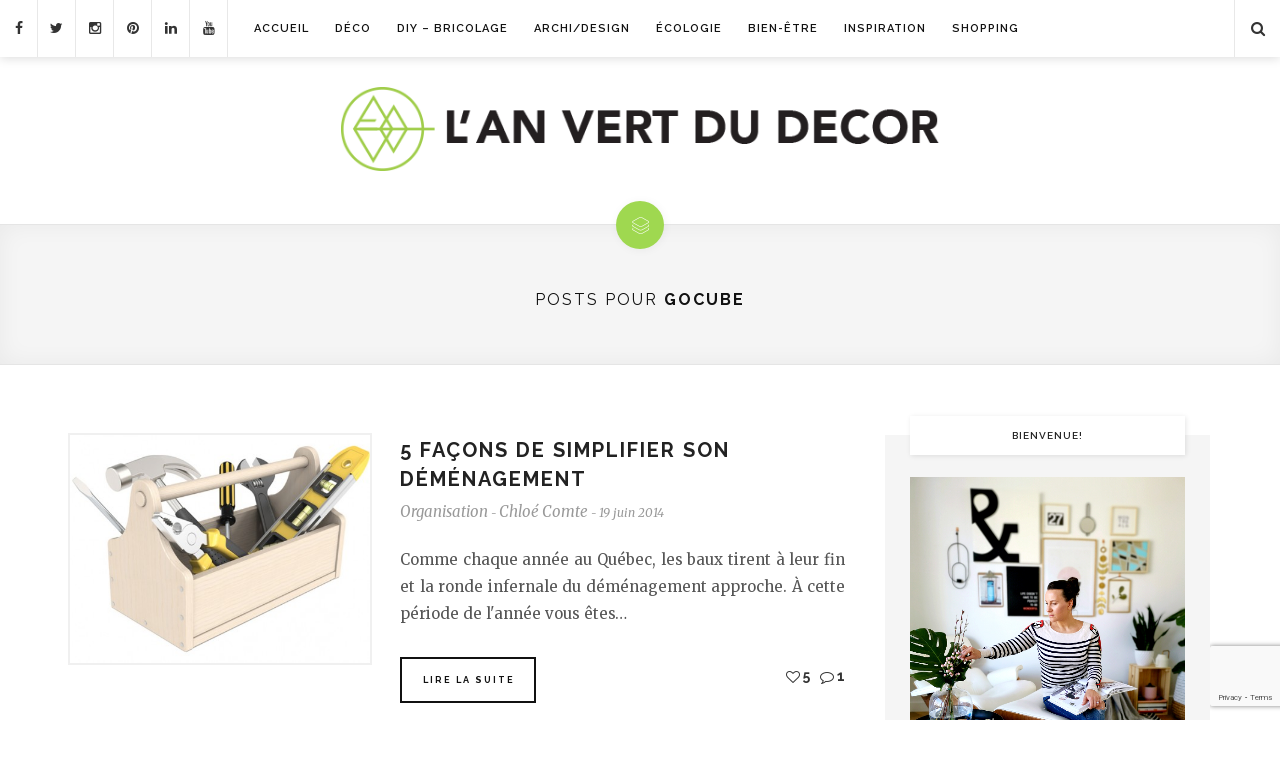

--- FILE ---
content_type: text/html; charset=UTF-8
request_url: https://www.lanvertdudecor.com/tag/gocube/
body_size: 33562
content:


<!DOCTYPE html>
<!--[if IE 9]><html class="ie9 no-mobile-device" lang="fr-FR"> <![endif]-->
<!--[if gt IE 9]><!--> <html class="no-mobile-device" lang="fr-FR"> <!--<![endif]-->

<head>

	<meta charset="UTF-8">
	<meta name="viewport" content="width=device-width, initial-scale=1">
	<meta http-equiv="X-UA-Compatible" content="IE=edge">
	<meta name="apple-mobile-web-app-capable" content="yes">
	<link rel="profile" href="http://gmpg.org/xfn/11" />
		<link rel="shortcut icon" href="https://www.lanvertdudecor.com/wp-content/uploads/favicon.gif" />
		<link rel="alternate" type="application/rss+xml" title="L&#039;An Vert du Décor RSS Feed" href="https://www.lanvertdudecor.com/feed/" />
	<link rel="alternate" type="application/atom+xml" title="L&#039;An Vert du Décor Atom Feed" href="https://www.lanvertdudecor.com/feed/atom/" />
	<link rel="pingback" href="https://www.lanvertdudecor.com/xmlrpc.php" />
<script async src="https://pagead2.googlesyndication.com/pagead/js/adsbygoogle.js?client=ca-pub-3008767007814416"
     crossorigin="anonymous"></script>
	<meta name='robots' content='index, follow, max-image-preview:large, max-snippet:-1, max-video-preview:-1' />

	<!-- This site is optimized with the Yoast SEO plugin v26.8 - https://yoast.com/product/yoast-seo-wordpress/ -->
	<title>GoCube Archives - L&#039;An Vert du Décor</title>
	<link rel="canonical" href="https://www.lanvertdudecor.com/tag/gocube/" />
	<meta property="og:locale" content="fr_FR" />
	<meta property="og:type" content="article" />
	<meta property="og:title" content="GoCube Archives - L&#039;An Vert du Décor" />
	<meta property="og:url" content="https://www.lanvertdudecor.com/tag/gocube/" />
	<meta property="og:site_name" content="L&#039;An Vert du Décor" />
	<meta name="twitter:card" content="summary_large_image" />
	<meta name="twitter:site" content="@Chloe_C" />
	<script type="application/ld+json" class="yoast-schema-graph">{"@context":"https://schema.org","@graph":[{"@type":"CollectionPage","@id":"https://www.lanvertdudecor.com/tag/gocube/","url":"https://www.lanvertdudecor.com/tag/gocube/","name":"GoCube Archives - L&#039;An Vert du Décor","isPartOf":{"@id":"https://www.lanvertdudecor.com/#website"},"primaryImageOfPage":{"@id":"https://www.lanvertdudecor.com/tag/gocube/#primaryimage"},"image":{"@id":"https://www.lanvertdudecor.com/tag/gocube/#primaryimage"},"thumbnailUrl":"https://www.lanvertdudecor.com/wp-content/uploads/2014/06/Outils.jpg","breadcrumb":{"@id":"https://www.lanvertdudecor.com/tag/gocube/#breadcrumb"},"inLanguage":"fr-FR"},{"@type":"ImageObject","inLanguage":"fr-FR","@id":"https://www.lanvertdudecor.com/tag/gocube/#primaryimage","url":"https://www.lanvertdudecor.com/wp-content/uploads/2014/06/Outils.jpg","contentUrl":"https://www.lanvertdudecor.com/wp-content/uploads/2014/06/Outils.jpg","width":600,"height":438},{"@type":"BreadcrumbList","@id":"https://www.lanvertdudecor.com/tag/gocube/#breadcrumb","itemListElement":[{"@type":"ListItem","position":1,"name":"Accueil","item":"https://www.lanvertdudecor.com/"},{"@type":"ListItem","position":2,"name":"GoCube"}]},{"@type":"WebSite","@id":"https://www.lanvertdudecor.com/#website","url":"https://www.lanvertdudecor.com/","name":"L&#039;An Vert du Décor","description":"Blog déco DIY","publisher":{"@id":"https://www.lanvertdudecor.com/#/schema/person/a9f920108f78e63bb40005ec817df2e6"},"potentialAction":[{"@type":"SearchAction","target":{"@type":"EntryPoint","urlTemplate":"https://www.lanvertdudecor.com/?s={search_term_string}"},"query-input":{"@type":"PropertyValueSpecification","valueRequired":true,"valueName":"search_term_string"}}],"inLanguage":"fr-FR"},{"@type":["Person","Organization"],"@id":"https://www.lanvertdudecor.com/#/schema/person/a9f920108f78e63bb40005ec817df2e6","name":"Chloé Comte","image":{"@type":"ImageObject","inLanguage":"fr-FR","@id":"https://www.lanvertdudecor.com/#/schema/person/image/","url":"http://www.lanvertdudecor.com/wp-content/uploads/Chloe-1.jpg","contentUrl":"http://www.lanvertdudecor.com/wp-content/uploads/Chloe-1.jpg","width":1200,"height":1600,"caption":"Chloé Comte"},"logo":{"@id":"https://www.lanvertdudecor.com/#/schema/person/image/"},"description":"Chloé Comte, Styliste déco, Chroniqueuse DIY &amp; Créatrice de L’An vert du décor Chloé c’est la grande rêveuse qui aimerait faire découvrir son petit bout de toile à tous ceux qui, comme elle, ont une passion pour le monde du design &amp; de la déco. La tête dans les nuages et une âme d'enfant, travailler pour elle est devenu un jeu. Même sa fille qui la voit bricoler souvent pense qu'elle ne fait que jouer tout le temps!","sameAs":["http://www.lanvertdudecor.com"]}]}</script>
	<!-- / Yoast SEO plugin. -->


<link rel='dns-prefetch' href='//www.lanvertdudecor.com' />
<link rel='dns-prefetch' href='//www.googletagmanager.com' />
<link rel='dns-prefetch' href='//fonts.googleapis.com' />
<link rel='dns-prefetch' href='//pagead2.googlesyndication.com' />
<link rel="alternate" type="application/rss+xml" title="L&#039;An Vert du Décor &raquo; Flux" href="https://www.lanvertdudecor.com/feed/" />
<link rel="alternate" type="application/rss+xml" title="L&#039;An Vert du Décor &raquo; Flux des commentaires" href="https://www.lanvertdudecor.com/comments/feed/" />
<link rel="alternate" type="application/rss+xml" title="L&#039;An Vert du Décor &raquo; Flux de l’étiquette GoCube" href="https://www.lanvertdudecor.com/tag/gocube/feed/" />
<meta property='og:site_name' content='L&#039;An Vert du Décor'/><meta property='og:url' content='https://www.lanvertdudecor.com/2014/06/5-facons-de-simplifier-son-demenagement/'/><meta property='og:title' content='5 façons de simplifier son déménagement'/><meta property='og:type' content='website'/><style id='wp-img-auto-sizes-contain-inline-css' type='text/css'>
img:is([sizes=auto i],[sizes^="auto," i]){contain-intrinsic-size:3000px 1500px}
/*# sourceURL=wp-img-auto-sizes-contain-inline-css */
</style>
<link rel='stylesheet' id='sbi_styles-css' href='https://www.lanvertdudecor.com/wp-content/plugins/instagram-feed/css/sbi-styles.min.css?ver=6.3' type='text/css' media='all' />
<style id='wp-emoji-styles-inline-css' type='text/css'>

	img.wp-smiley, img.emoji {
		display: inline !important;
		border: none !important;
		box-shadow: none !important;
		height: 1em !important;
		width: 1em !important;
		margin: 0 0.07em !important;
		vertical-align: -0.1em !important;
		background: none !important;
		padding: 0 !important;
	}
/*# sourceURL=wp-emoji-styles-inline-css */
</style>
<style id='wp-block-library-inline-css' type='text/css'>
:root{--wp-block-synced-color:#7a00df;--wp-block-synced-color--rgb:122,0,223;--wp-bound-block-color:var(--wp-block-synced-color);--wp-editor-canvas-background:#ddd;--wp-admin-theme-color:#007cba;--wp-admin-theme-color--rgb:0,124,186;--wp-admin-theme-color-darker-10:#006ba1;--wp-admin-theme-color-darker-10--rgb:0,107,160.5;--wp-admin-theme-color-darker-20:#005a87;--wp-admin-theme-color-darker-20--rgb:0,90,135;--wp-admin-border-width-focus:2px}@media (min-resolution:192dpi){:root{--wp-admin-border-width-focus:1.5px}}.wp-element-button{cursor:pointer}:root .has-very-light-gray-background-color{background-color:#eee}:root .has-very-dark-gray-background-color{background-color:#313131}:root .has-very-light-gray-color{color:#eee}:root .has-very-dark-gray-color{color:#313131}:root .has-vivid-green-cyan-to-vivid-cyan-blue-gradient-background{background:linear-gradient(135deg,#00d084,#0693e3)}:root .has-purple-crush-gradient-background{background:linear-gradient(135deg,#34e2e4,#4721fb 50%,#ab1dfe)}:root .has-hazy-dawn-gradient-background{background:linear-gradient(135deg,#faaca8,#dad0ec)}:root .has-subdued-olive-gradient-background{background:linear-gradient(135deg,#fafae1,#67a671)}:root .has-atomic-cream-gradient-background{background:linear-gradient(135deg,#fdd79a,#004a59)}:root .has-nightshade-gradient-background{background:linear-gradient(135deg,#330968,#31cdcf)}:root .has-midnight-gradient-background{background:linear-gradient(135deg,#020381,#2874fc)}:root{--wp--preset--font-size--normal:16px;--wp--preset--font-size--huge:42px}.has-regular-font-size{font-size:1em}.has-larger-font-size{font-size:2.625em}.has-normal-font-size{font-size:var(--wp--preset--font-size--normal)}.has-huge-font-size{font-size:var(--wp--preset--font-size--huge)}.has-text-align-center{text-align:center}.has-text-align-left{text-align:left}.has-text-align-right{text-align:right}.has-fit-text{white-space:nowrap!important}#end-resizable-editor-section{display:none}.aligncenter{clear:both}.items-justified-left{justify-content:flex-start}.items-justified-center{justify-content:center}.items-justified-right{justify-content:flex-end}.items-justified-space-between{justify-content:space-between}.screen-reader-text{border:0;clip-path:inset(50%);height:1px;margin:-1px;overflow:hidden;padding:0;position:absolute;width:1px;word-wrap:normal!important}.screen-reader-text:focus{background-color:#ddd;clip-path:none;color:#444;display:block;font-size:1em;height:auto;left:5px;line-height:normal;padding:15px 23px 14px;text-decoration:none;top:5px;width:auto;z-index:100000}html :where(.has-border-color){border-style:solid}html :where([style*=border-top-color]){border-top-style:solid}html :where([style*=border-right-color]){border-right-style:solid}html :where([style*=border-bottom-color]){border-bottom-style:solid}html :where([style*=border-left-color]){border-left-style:solid}html :where([style*=border-width]){border-style:solid}html :where([style*=border-top-width]){border-top-style:solid}html :where([style*=border-right-width]){border-right-style:solid}html :where([style*=border-bottom-width]){border-bottom-style:solid}html :where([style*=border-left-width]){border-left-style:solid}html :where(img[class*=wp-image-]){height:auto;max-width:100%}:where(figure){margin:0 0 1em}html :where(.is-position-sticky){--wp-admin--admin-bar--position-offset:var(--wp-admin--admin-bar--height,0px)}@media screen and (max-width:600px){html :where(.is-position-sticky){--wp-admin--admin-bar--position-offset:0px}}

/*# sourceURL=wp-block-library-inline-css */
</style><style id='global-styles-inline-css' type='text/css'>
:root{--wp--preset--aspect-ratio--square: 1;--wp--preset--aspect-ratio--4-3: 4/3;--wp--preset--aspect-ratio--3-4: 3/4;--wp--preset--aspect-ratio--3-2: 3/2;--wp--preset--aspect-ratio--2-3: 2/3;--wp--preset--aspect-ratio--16-9: 16/9;--wp--preset--aspect-ratio--9-16: 9/16;--wp--preset--color--black: #000000;--wp--preset--color--cyan-bluish-gray: #abb8c3;--wp--preset--color--white: #ffffff;--wp--preset--color--pale-pink: #f78da7;--wp--preset--color--vivid-red: #cf2e2e;--wp--preset--color--luminous-vivid-orange: #ff6900;--wp--preset--color--luminous-vivid-amber: #fcb900;--wp--preset--color--light-green-cyan: #7bdcb5;--wp--preset--color--vivid-green-cyan: #00d084;--wp--preset--color--pale-cyan-blue: #8ed1fc;--wp--preset--color--vivid-cyan-blue: #0693e3;--wp--preset--color--vivid-purple: #9b51e0;--wp--preset--gradient--vivid-cyan-blue-to-vivid-purple: linear-gradient(135deg,rgb(6,147,227) 0%,rgb(155,81,224) 100%);--wp--preset--gradient--light-green-cyan-to-vivid-green-cyan: linear-gradient(135deg,rgb(122,220,180) 0%,rgb(0,208,130) 100%);--wp--preset--gradient--luminous-vivid-amber-to-luminous-vivid-orange: linear-gradient(135deg,rgb(252,185,0) 0%,rgb(255,105,0) 100%);--wp--preset--gradient--luminous-vivid-orange-to-vivid-red: linear-gradient(135deg,rgb(255,105,0) 0%,rgb(207,46,46) 100%);--wp--preset--gradient--very-light-gray-to-cyan-bluish-gray: linear-gradient(135deg,rgb(238,238,238) 0%,rgb(169,184,195) 100%);--wp--preset--gradient--cool-to-warm-spectrum: linear-gradient(135deg,rgb(74,234,220) 0%,rgb(151,120,209) 20%,rgb(207,42,186) 40%,rgb(238,44,130) 60%,rgb(251,105,98) 80%,rgb(254,248,76) 100%);--wp--preset--gradient--blush-light-purple: linear-gradient(135deg,rgb(255,206,236) 0%,rgb(152,150,240) 100%);--wp--preset--gradient--blush-bordeaux: linear-gradient(135deg,rgb(254,205,165) 0%,rgb(254,45,45) 50%,rgb(107,0,62) 100%);--wp--preset--gradient--luminous-dusk: linear-gradient(135deg,rgb(255,203,112) 0%,rgb(199,81,192) 50%,rgb(65,88,208) 100%);--wp--preset--gradient--pale-ocean: linear-gradient(135deg,rgb(255,245,203) 0%,rgb(182,227,212) 50%,rgb(51,167,181) 100%);--wp--preset--gradient--electric-grass: linear-gradient(135deg,rgb(202,248,128) 0%,rgb(113,206,126) 100%);--wp--preset--gradient--midnight: linear-gradient(135deg,rgb(2,3,129) 0%,rgb(40,116,252) 100%);--wp--preset--font-size--small: 13px;--wp--preset--font-size--medium: 20px;--wp--preset--font-size--large: 36px;--wp--preset--font-size--x-large: 42px;--wp--preset--spacing--20: 0.44rem;--wp--preset--spacing--30: 0.67rem;--wp--preset--spacing--40: 1rem;--wp--preset--spacing--50: 1.5rem;--wp--preset--spacing--60: 2.25rem;--wp--preset--spacing--70: 3.38rem;--wp--preset--spacing--80: 5.06rem;--wp--preset--shadow--natural: 6px 6px 9px rgba(0, 0, 0, 0.2);--wp--preset--shadow--deep: 12px 12px 50px rgba(0, 0, 0, 0.4);--wp--preset--shadow--sharp: 6px 6px 0px rgba(0, 0, 0, 0.2);--wp--preset--shadow--outlined: 6px 6px 0px -3px rgb(255, 255, 255), 6px 6px rgb(0, 0, 0);--wp--preset--shadow--crisp: 6px 6px 0px rgb(0, 0, 0);}:where(.is-layout-flex){gap: 0.5em;}:where(.is-layout-grid){gap: 0.5em;}body .is-layout-flex{display: flex;}.is-layout-flex{flex-wrap: wrap;align-items: center;}.is-layout-flex > :is(*, div){margin: 0;}body .is-layout-grid{display: grid;}.is-layout-grid > :is(*, div){margin: 0;}:where(.wp-block-columns.is-layout-flex){gap: 2em;}:where(.wp-block-columns.is-layout-grid){gap: 2em;}:where(.wp-block-post-template.is-layout-flex){gap: 1.25em;}:where(.wp-block-post-template.is-layout-grid){gap: 1.25em;}.has-black-color{color: var(--wp--preset--color--black) !important;}.has-cyan-bluish-gray-color{color: var(--wp--preset--color--cyan-bluish-gray) !important;}.has-white-color{color: var(--wp--preset--color--white) !important;}.has-pale-pink-color{color: var(--wp--preset--color--pale-pink) !important;}.has-vivid-red-color{color: var(--wp--preset--color--vivid-red) !important;}.has-luminous-vivid-orange-color{color: var(--wp--preset--color--luminous-vivid-orange) !important;}.has-luminous-vivid-amber-color{color: var(--wp--preset--color--luminous-vivid-amber) !important;}.has-light-green-cyan-color{color: var(--wp--preset--color--light-green-cyan) !important;}.has-vivid-green-cyan-color{color: var(--wp--preset--color--vivid-green-cyan) !important;}.has-pale-cyan-blue-color{color: var(--wp--preset--color--pale-cyan-blue) !important;}.has-vivid-cyan-blue-color{color: var(--wp--preset--color--vivid-cyan-blue) !important;}.has-vivid-purple-color{color: var(--wp--preset--color--vivid-purple) !important;}.has-black-background-color{background-color: var(--wp--preset--color--black) !important;}.has-cyan-bluish-gray-background-color{background-color: var(--wp--preset--color--cyan-bluish-gray) !important;}.has-white-background-color{background-color: var(--wp--preset--color--white) !important;}.has-pale-pink-background-color{background-color: var(--wp--preset--color--pale-pink) !important;}.has-vivid-red-background-color{background-color: var(--wp--preset--color--vivid-red) !important;}.has-luminous-vivid-orange-background-color{background-color: var(--wp--preset--color--luminous-vivid-orange) !important;}.has-luminous-vivid-amber-background-color{background-color: var(--wp--preset--color--luminous-vivid-amber) !important;}.has-light-green-cyan-background-color{background-color: var(--wp--preset--color--light-green-cyan) !important;}.has-vivid-green-cyan-background-color{background-color: var(--wp--preset--color--vivid-green-cyan) !important;}.has-pale-cyan-blue-background-color{background-color: var(--wp--preset--color--pale-cyan-blue) !important;}.has-vivid-cyan-blue-background-color{background-color: var(--wp--preset--color--vivid-cyan-blue) !important;}.has-vivid-purple-background-color{background-color: var(--wp--preset--color--vivid-purple) !important;}.has-black-border-color{border-color: var(--wp--preset--color--black) !important;}.has-cyan-bluish-gray-border-color{border-color: var(--wp--preset--color--cyan-bluish-gray) !important;}.has-white-border-color{border-color: var(--wp--preset--color--white) !important;}.has-pale-pink-border-color{border-color: var(--wp--preset--color--pale-pink) !important;}.has-vivid-red-border-color{border-color: var(--wp--preset--color--vivid-red) !important;}.has-luminous-vivid-orange-border-color{border-color: var(--wp--preset--color--luminous-vivid-orange) !important;}.has-luminous-vivid-amber-border-color{border-color: var(--wp--preset--color--luminous-vivid-amber) !important;}.has-light-green-cyan-border-color{border-color: var(--wp--preset--color--light-green-cyan) !important;}.has-vivid-green-cyan-border-color{border-color: var(--wp--preset--color--vivid-green-cyan) !important;}.has-pale-cyan-blue-border-color{border-color: var(--wp--preset--color--pale-cyan-blue) !important;}.has-vivid-cyan-blue-border-color{border-color: var(--wp--preset--color--vivid-cyan-blue) !important;}.has-vivid-purple-border-color{border-color: var(--wp--preset--color--vivid-purple) !important;}.has-vivid-cyan-blue-to-vivid-purple-gradient-background{background: var(--wp--preset--gradient--vivid-cyan-blue-to-vivid-purple) !important;}.has-light-green-cyan-to-vivid-green-cyan-gradient-background{background: var(--wp--preset--gradient--light-green-cyan-to-vivid-green-cyan) !important;}.has-luminous-vivid-amber-to-luminous-vivid-orange-gradient-background{background: var(--wp--preset--gradient--luminous-vivid-amber-to-luminous-vivid-orange) !important;}.has-luminous-vivid-orange-to-vivid-red-gradient-background{background: var(--wp--preset--gradient--luminous-vivid-orange-to-vivid-red) !important;}.has-very-light-gray-to-cyan-bluish-gray-gradient-background{background: var(--wp--preset--gradient--very-light-gray-to-cyan-bluish-gray) !important;}.has-cool-to-warm-spectrum-gradient-background{background: var(--wp--preset--gradient--cool-to-warm-spectrum) !important;}.has-blush-light-purple-gradient-background{background: var(--wp--preset--gradient--blush-light-purple) !important;}.has-blush-bordeaux-gradient-background{background: var(--wp--preset--gradient--blush-bordeaux) !important;}.has-luminous-dusk-gradient-background{background: var(--wp--preset--gradient--luminous-dusk) !important;}.has-pale-ocean-gradient-background{background: var(--wp--preset--gradient--pale-ocean) !important;}.has-electric-grass-gradient-background{background: var(--wp--preset--gradient--electric-grass) !important;}.has-midnight-gradient-background{background: var(--wp--preset--gradient--midnight) !important;}.has-small-font-size{font-size: var(--wp--preset--font-size--small) !important;}.has-medium-font-size{font-size: var(--wp--preset--font-size--medium) !important;}.has-large-font-size{font-size: var(--wp--preset--font-size--large) !important;}.has-x-large-font-size{font-size: var(--wp--preset--font-size--x-large) !important;}
/*# sourceURL=global-styles-inline-css */
</style>

<style id='classic-theme-styles-inline-css' type='text/css'>
/*! This file is auto-generated */
.wp-block-button__link{color:#fff;background-color:#32373c;border-radius:9999px;box-shadow:none;text-decoration:none;padding:calc(.667em + 2px) calc(1.333em + 2px);font-size:1.125em}.wp-block-file__button{background:#32373c;color:#fff;text-decoration:none}
/*# sourceURL=/wp-includes/css/classic-themes.min.css */
</style>
<link rel='stylesheet' id='contact-form-7-css' href='https://www.lanvertdudecor.com/wp-content/plugins/contact-form-7/includes/css/styles.css?ver=6.1.4' type='text/css' media='all' />
<link rel='stylesheet' id='responsive-lightbox-swipebox-css' href='https://www.lanvertdudecor.com/wp-content/plugins/responsive-lightbox/assets/swipebox/swipebox.min.css?ver=1.5.2' type='text/css' media='all' />
<link rel='stylesheet' id='meks-author-widget-css' href='https://www.lanvertdudecor.com/wp-content/plugins/meks-smart-author-widget/css/style.css?ver=1.1.5' type='text/css' media='all' />
<link rel='stylesheet' id='components-css' href='https://www.lanvertdudecor.com/wp-content/themes/alison/assets/css/components.css' type='text/css' media='all' />
<link rel='stylesheet' id='font-awesome-css' href='https://www.lanvertdudecor.com/wp-content/themes/alison/assets/css/font-awesome.css' type='text/css' media='all' />
<link rel='stylesheet' id='body-font-css' href='//fonts.googleapis.com/css?family=Merriweather:400,300,300italic,400italic,700,700italic,900,900italic&#038;subset=latin,latin-ext' type='text/css' media='all' />
<link rel='stylesheet' id='headings-font-css' href='//fonts.googleapis.com/css?family=Raleway:400,100,200,300,500,600,700,800,900&#038;subset=latin,latin-ext' type='text/css' media='all' />
<link rel='stylesheet' id='navigation-font-css' href='//fonts.googleapis.com/css?family=Raleway:400,100,200,300,500,600,700,800,900&#038;subset=latin,latin-ext' type='text/css' media='all' />
<link rel='stylesheet' id='mediaelement-css' href='https://www.lanvertdudecor.com/wp-includes/js/mediaelement/mediaelementplayer-legacy.min.css?ver=4.2.17' type='text/css' media='all' />
<link rel='stylesheet' id='wp-mediaelement-css' href='https://www.lanvertdudecor.com/wp-includes/js/mediaelement/wp-mediaelement.min.css?ver=6.9' type='text/css' media='all' />
<link rel='stylesheet' id='core-style-css' href='https://www.lanvertdudecor.com/wp-content/themes/alison/style.css' type='text/css' media='all' />
<link rel='stylesheet' id='core-responsive-css' href='https://www.lanvertdudecor.com/wp-content/themes/alison/assets/css/style-responsive.css' type='text/css' media='all' />
<link rel='stylesheet' id='custom-css' href='https://www.lanvertdudecor.com/wp-content/uploads/alison_styles/custom.css' type='text/css' media='all' />
<script type="text/javascript" src="https://www.lanvertdudecor.com/wp-includes/js/jquery/jquery.min.js?ver=3.7.1" id="jquery-core-js"></script>
<script type="text/javascript" src="https://www.lanvertdudecor.com/wp-includes/js/jquery/jquery-migrate.min.js?ver=3.4.1" id="jquery-migrate-js"></script>
<script type="text/javascript" src="https://www.lanvertdudecor.com/wp-content/plugins/responsive-lightbox/assets/dompurify/purify.min.js?ver=3.3.1" id="dompurify-js"></script>
<script type="text/javascript" id="responsive-lightbox-sanitizer-js-before">
/* <![CDATA[ */
window.RLG = window.RLG || {}; window.RLG.sanitizeAllowedHosts = ["youtube.com","www.youtube.com","youtu.be","vimeo.com","player.vimeo.com"];
//# sourceURL=responsive-lightbox-sanitizer-js-before
/* ]]> */
</script>
<script type="text/javascript" src="https://www.lanvertdudecor.com/wp-content/plugins/responsive-lightbox/js/sanitizer.js?ver=2.6.1" id="responsive-lightbox-sanitizer-js"></script>
<script type="text/javascript" src="https://www.lanvertdudecor.com/wp-content/plugins/responsive-lightbox/assets/swipebox/jquery.swipebox.min.js?ver=1.5.2" id="responsive-lightbox-swipebox-js"></script>
<script type="text/javascript" src="https://www.lanvertdudecor.com/wp-includes/js/underscore.min.js?ver=1.13.7" id="underscore-js"></script>
<script type="text/javascript" src="https://www.lanvertdudecor.com/wp-content/plugins/responsive-lightbox/assets/infinitescroll/infinite-scroll.pkgd.min.js?ver=4.0.1" id="responsive-lightbox-infinite-scroll-js"></script>
<script type="text/javascript" id="responsive-lightbox-js-before">
/* <![CDATA[ */
var rlArgs = {"script":"swipebox","selector":"lightbox","customEvents":"","activeGalleries":true,"animation":true,"hideCloseButtonOnMobile":true,"removeBarsOnMobile":false,"hideBars":true,"hideBarsDelay":5000,"videoMaxWidth":1080,"useSVG":true,"loopAtEnd":false,"woocommerce_gallery":false,"ajaxurl":"https:\/\/www.lanvertdudecor.com\/wp-admin\/admin-ajax.php","nonce":"3318d4e3d1","preview":false,"postId":8493,"scriptExtension":false};

//# sourceURL=responsive-lightbox-js-before
/* ]]> */
</script>
<script type="text/javascript" src="https://www.lanvertdudecor.com/wp-content/plugins/responsive-lightbox/js/front.js?ver=2.6.1" id="responsive-lightbox-js"></script>

<!-- Extrait de code de la balise Google (gtag.js) ajouté par Site Kit -->
<!-- Extrait Google Analytics ajouté par Site Kit -->
<script type="text/javascript" src="https://www.googletagmanager.com/gtag/js?id=GT-KDDTMWC" id="google_gtagjs-js" async></script>
<script type="text/javascript" id="google_gtagjs-js-after">
/* <![CDATA[ */
window.dataLayer = window.dataLayer || [];function gtag(){dataLayer.push(arguments);}
gtag("set","linker",{"domains":["www.lanvertdudecor.com"]});
gtag("js", new Date());
gtag("set", "developer_id.dZTNiMT", true);
gtag("config", "GT-KDDTMWC");
//# sourceURL=google_gtagjs-js-after
/* ]]> */
</script>
<link rel="https://api.w.org/" href="https://www.lanvertdudecor.com/wp-json/" /><link rel="alternate" title="JSON" type="application/json" href="https://www.lanvertdudecor.com/wp-json/wp/v2/tags/899" /><link rel="EditURI" type="application/rsd+xml" title="RSD" href="https://www.lanvertdudecor.com/xmlrpc.php?rsd" />
<meta name="generator" content="WordPress 6.9" />
<meta name="generator" content="Site Kit by Google 1.170.0" /><script type='text/javascript' data-cfasync='false'>var _mmunch = {'front': false, 'page': false, 'post': false, 'category': false, 'author': false, 'search': false, 'attachment': false, 'tag': false};_mmunch['tag'] = true;</script><script data-cfasync="false" src="//a.mailmunch.co/app/v1/site.js" id="mailmunch-script" data-plugin="mc_mm" data-mailmunch-site-id="125611" async></script>
<!-- Balises Meta Google AdSense ajoutées par Site Kit -->
<meta name="google-adsense-platform-account" content="ca-host-pub-2644536267352236">
<meta name="google-adsense-platform-domain" content="sitekit.withgoogle.com">
<!-- Fin des balises Meta End Google AdSense ajoutées par Site Kit -->

<!-- Extrait Google AdSense ajouté par Site Kit -->
<script type="text/javascript" async="async" src="https://pagead2.googlesyndication.com/pagead/js/adsbygoogle.js?client=ca-pub-3008767007814416&amp;host=ca-host-pub-2644536267352236" crossorigin="anonymous"></script>

<!-- End Google AdSense snippet added by Site Kit -->
	
	<!-- Facebook Pixel Code -->
<script>
!function(f,b,e,v,n,t,s){if(f.fbq)return;n=f.fbq=function(){n.callMethod?
n.callMethod.apply(n,arguments):n.queue.push(arguments)};if(!f._fbq)f._fbq=n;
n.push=n;n.loaded=!0;n.version='2.0';n.queue=[];t=b.createElement(e);t.async=!0;
t.src=v;s=b.getElementsByTagName(e)[0];s.parentNode.insertBefore(t,s)}(window,
document,'script','//connect.facebook.net/en_US/fbevents.js');

fbq('init', '1686601488227514');
fbq('track', "PageView");</script>
<noscript><img height="1" width="1" style="display:none"
src="https://www.facebook.com/tr?id=1686601488227514&ev=PageView&noscript=1"
/></noscript>
<!-- End Facebook Pixel Code -->
	
</head>

<body class="archive tag tag-gocube tag-899 wp-theme-alison ">

<div id="wrapper">

		<div class="main-navigation-wrapper">

						<div id="top-social-items">
				<div id="top-social-items-inner">
				
					<a href="https://www.facebook.com/pages/LAn-vert-du-d%C3%A9cor/104726255244?sk=timeline" target="_blank"><i class="fa fa-facebook"></i></a>					<a href="https://twitter.com/Chloe_C" target="_blank"><i class="fa fa-twitter"></i></a>					<a href="https://instagram.com/lanvertdudecor/" target="_blank"><i class="fa fa-instagram"></i></a>					<a href="https://www.pinterest.com/chloeavdd/" target="_blank"><i class="fa fa-pinterest"></i></a>					<a href="https://ca.linkedin.com/pub/chlo%C3%A9-comte/29/a80/a83" target="_blank"><i class="fa fa-linkedin"></i></a>															<a href="https://www.youtube.com/user/ChloeAVDD" target="_blank"><i class="fa fa-youtube"></i></a>				
				</div>
			</div>
				
			<div class="container clearfix">

								
				<nav class="main-navigation clearfix ">
				<ul id="menu-main" class="nav-menu"><li id="menu-item-11086" class="menu-item menu-item-type-custom menu-item-object-custom menu-item-home menu-item-11086"><a href="http://www.lanvertdudecor.com">Accueil</a></li>
<li id="menu-item-9655" class="menu-item menu-item-type-taxonomy menu-item-object-category menu-item-9655"><a href="https://www.lanvertdudecor.com/category/deco/">Déco</a></li>
<li id="menu-item-9660" class="menu-item menu-item-type-taxonomy menu-item-object-category menu-item-9660"><a href="https://www.lanvertdudecor.com/category/diy-brico/">DIY &#8211; Bricolage</a></li>
<li id="menu-item-9658" class="menu-item menu-item-type-taxonomy menu-item-object-category menu-item-9658"><a href="https://www.lanvertdudecor.com/category/architecture-et-design-d-interieur/">Archi/Design</a></li>
<li id="menu-item-9661" class="menu-item menu-item-type-taxonomy menu-item-object-category menu-item-9661"><a href="https://www.lanvertdudecor.com/category/ecologie/">Écologie</a></li>
<li id="menu-item-14194" class="menu-item menu-item-type-taxonomy menu-item-object-category menu-item-14194"><a href="https://www.lanvertdudecor.com/category/bien-etre/">Bien-être</a></li>
<li id="menu-item-9663" class="menu-item menu-item-type-taxonomy menu-item-object-category menu-item-9663"><a href="https://www.lanvertdudecor.com/category/inspi/">Inspiration</a></li>
<li id="menu-item-9656" class="menu-item menu-item-type-taxonomy menu-item-object-category menu-item-9656"><a href="https://www.lanvertdudecor.com/category/shopping/">Shopping</a></li>
</ul>				</nav>
					
				<div class="menu-mobile"></div>
				
								<div class="top-search-area">
					<a href="#"><i class="fa fa-search"></i></a>
					<div class="search-form-area">
						
<form role="search" method="get" class="search-form" action="https://www.lanvertdudecor.com/">
    <div>
		<input type="text" placeholder="Commencez à taper et appuyez sur Entrée ..." name="s" class="search" />
		<button type="submit" class="search-submit"><i class="fa fa-search"></i></button>
	 </div>
</form>					</div>
				</div>
								
			</div>

		</div>

		<header id="main-header">
			<div id="main-top-wrapper">
				<div class="container">
					
					<div id="logo">
						
													<!-- <div class="shop">
								<img src="https://www.lanvertdudecor.com/wp-content/themes/alison/assets/img/logo-shop.png" title="AVDD - Le Shop" alt="AVDD - Le Shop" />
							</div> -->
						
																					<h1><a href="https://www.lanvertdudecor.com"><img src="http://www.lanvertdudecor.com/wp-content/uploads/logo-avdd.png" width="600" alt="L&#039;An Vert du Décor" /></a></h1>
														
											</div>

									
				</div>
						
			</div>
		

		
		</header>

				
		
	<div class="archive-title-area">
		
		<div class="format-icon">
			<i class="elegant elegant-layers"></i>
		</div>
		<h1 class="page-introduce-title">Posts pour <strong>GoCube</strong></h1>
		
	</div>

	<div id="main-container">
	
		<div class="container sidebar-open clearfix list-container">

			<div id="content">

				<div class="post-list list">	
		
										<div class="list-layout">
									
															
						
<div id="post-8493" class="article-item post clearfix post-8493 type-post status-publish format-standard has-post-thumbnail hentry category-organisation tag-astuces-demenagement tag-demenagement tag-demenagement-efficace tag-faire-ses-cartons tag-featured tag-gobac tag-gocube tag-gotjunk tag-i-cartons tag-je-demenage-avec-suez-dolcevita tag-organisez-son-demenagement tag-trucs-demenagement">
	
	
	
		
			<div class="post-featured-item">
				<a href="https://www.lanvertdudecor.com/2014/06/5-facons-de-simplifier-son-demenagement/">
					<img src="https://www.lanvertdudecor.com/wp-content/uploads/2014/06/Outils-500x380.jpg" alt="" />
							</a>
		
		<div class="arrow-bg"></div>

	</div>

		
	
	<div class="post-entry-wrapper">

		
			<div class="post-header">
				<h2><a href="https://www.lanvertdudecor.com/2014/06/5-facons-de-simplifier-son-demenagement/">5 façons de simplifier son déménagement</a></h2>

									<div class="date-author">
						<p>
													<span class="cat"><a href="https://www.lanvertdudecor.com/category/organisation/">Organisation</a></span>
												<span class='seperator'>-</span>													<span class="author">Chloé Comte</span>
												<span class='seperator'>-</span>													<span class="date">19 juin 2014</span>
												</p>
					</div>
							</div>
		
					<div class="post-entry">
				<div class="post-entry-text">
				<p>Comme chaque année au Québec, les baux tirent à leur fin et la ronde infernale du déménagement approche. À cette période de l'année vous êtes…</p>								</div>
			</div>
		
					<div class="post-entry-bottom clearfix">
									<a class="custom-more-link animative-btn" href="https://www.lanvertdudecor.com/2014/06/5-facons-de-simplifier-son-demenagement/">Lire la suite</a>
								
				<!-- Like Button -->
				<div class="like-comment-buttons-wrapper clearfix">
					<div class="like-comment-buttons">
						<a href="#" class="jm-post-like" data-post_id="8493" title="Like"><i class="fa fa-heart-o unlike"></i>&nbsp;5</a>						<a class="comment-button" href="https://www.lanvertdudecor.com/2014/06/5-facons-de-simplifier-son-demenagement/#comments"><i class="fa fa-comment-o"></i> 1</a>					</div>
				</div>
				<!-- Like Button -->
			</div>
			</div>

		
</div>





							
										
					</div>
				</div>
				
								
				
			</div>

			
				<aside id="sidebar">
				<div id="sidebar-inner">
					<div id="gorilla_about_widget-4" class="widget gorilla_about_widget"><h4 class="widget-title">Bienvenue!</h4>			
			<div class="about-widget">
				<div class="widget-content clearfix">
												<div class="img">
								<img src="https://www.lanvertdudecor.com/wp-content/uploads/Chloe-1.jpg" alt="Bienvenue!" />
							</div>
					
															<div class="widget-content-desription">
						<p>Salut! Moi c'est Chloé. Bienvenue sur le blog L'An Vert Du Décor, le point de RDV de tous les fans de déco &amp; de DIY en quête d'inspiration! Un blog rempli de trucs &amp; astuces sur l'art du "mieux-vivre" chez soi.</p>
					</div>
									</div>

					
			</div>
			
		</div><div id="search-2" class="widget widget_search"><h4 class="widget-title">Rechercher sur L&rsquo;AVDD</h4>
<form role="search" method="get" class="search-form" action="https://www.lanvertdudecor.com/">
    <div>
		<input type="text" placeholder="Commencez à taper et appuyez sur Entrée ..." name="s" class="search" />
		<button type="submit" class="search-submit"><i class="fa fa-search"></i></button>
	 </div>
</form></div><div id="gorilla_social_widget-5" class="widget gorilla_social_widget"><h4 class="widget-title">Retrouvez-moi tous les jours</h4>		
			<div class="widget-social-links">
				<a href="https://www.facebook.com/pages/LAn-vert-du-d%C3%A9cor/104726255244?sk=timeline" target="_blank"><span class="fa fa-facebook"></span></a>								<a href="https://instagram.com/lanvertdudecor/" target="_blank"><span class="fa fa-instagram"></span></a>				<a href="https://www.pinterest.com/chloeavdd/" target="_blank"><span class="fa fa-pinterest"></span></a>				<a href="https://ca.linkedin.com/pub/chlo%C3%A9-comte/29/a80/a83" target="_blank"><span class="fa fa-linkedin"></span></a>								<a href="https://www.youtube.com/user/ChloeAVDD" target="_blank"><span class="fa fa-youtube"></span></a>							</div>
			
		</div><div id="gorilla_recent_post_with_thumbs_widget-5" class="widget gorilla_recent_post_with_thumbs_widget"><h4 class="widget-title">Articles récents</h4><ul><li><div class="clearfix"><div class="thumb size_50_50"><a href="https://www.lanvertdudecor.com/2024/11/diy-ornements-petites-maisons-en-papier/"><img width="150" height="150" src="https://www.lanvertdudecor.com/wp-content/uploads/Resultat1-F-1-150x150.jpg" class="attachment-thumbnail size-thumbnail wp-post-image" alt="" loading="lazy" /></a></div><div class="recent_post_text"><a href="https://www.lanvertdudecor.com/2024/11/diy-ornements-petites-maisons-en-papier/" class="recent_post_widget_header">DIY &#8211; Ornements petites maisons en papier</a></div></div></li><li><div class="clearfix"><div class="thumb size_50_50"><a href="https://www.lanvertdudecor.com/2024/09/diy-rangements-tendance-pour-la-cuisine/"><img width="150" height="150" src="https://www.lanvertdudecor.com/wp-content/uploads/Resultat1-20-150x150.jpg" class="attachment-thumbnail size-thumbnail wp-post-image" alt="" loading="lazy" /></a></div><div class="recent_post_text"><a href="https://www.lanvertdudecor.com/2024/09/diy-rangements-tendance-pour-la-cuisine/" class="recent_post_widget_header">DIY &#8211; Rangements tendance pour la cuisine</a></div></div></li><li><div class="clearfix"><div class="thumb size_50_50"><a href="https://www.lanvertdudecor.com/2024/07/diy-napperons-boho/"><img width="150" height="150" src="https://www.lanvertdudecor.com/wp-content/uploads/Resultat2-F-150x150.jpg" class="attachment-thumbnail size-thumbnail wp-post-image" alt="" loading="lazy" /></a></div><div class="recent_post_text"><a href="https://www.lanvertdudecor.com/2024/07/diy-napperons-boho/" class="recent_post_widget_header">DIY &#8211; napperons Boho</a></div></div></li><li><div class="clearfix"><div class="thumb size_50_50"><a href="https://www.lanvertdudecor.com/2024/05/diy-sous-verres-colores/"><img width="150" height="150" src="https://www.lanvertdudecor.com/wp-content/uploads/AVDD-Resultat1-150x150.jpg" class="attachment-thumbnail size-thumbnail wp-post-image" alt="" loading="lazy" /></a></div><div class="recent_post_text"><a href="https://www.lanvertdudecor.com/2024/05/diy-sous-verres-colores/" class="recent_post_widget_header">DIY &#8211; Sous-verres colorés</a></div></div></li><li><div class="clearfix"><div class="thumb size_50_50"><a href="https://www.lanvertdudecor.com/2024/01/diy-calendrier-perpetuel/"><img width="150" height="150" src="https://www.lanvertdudecor.com/wp-content/uploads/calendrier-1L-150x150.jpg" class="attachment-thumbnail size-thumbnail wp-post-image" alt="" loading="lazy" /></a></div><div class="recent_post_text"><a href="https://www.lanvertdudecor.com/2024/01/diy-calendrier-perpetuel/" class="recent_post_widget_header">DIY &#8211; Calendrier perpétuel</a></div></div></li></ul></div><div id="instagram-feed-widget-2" class="widget widget_instagram-feed-widget"><h4 class="widget-title">Mon compte Insta</h4>
<div id="sb_instagram"  class="sbi sbi_mob_col_1 sbi_tab_col_2 sbi_col_4 sbi_width_resp" style="padding-bottom: 10px;" data-feedid="*2"  data-res="auto" data-cols="4" data-colsmobile="1" data-colstablet="2" data-num="20" data-nummobile="20" data-item-padding="5" data-shortcode-atts="{&quot;feed&quot;:&quot;2&quot;}"  data-postid="8493" data-locatornonce="be6e777901" data-sbi-flags="favorLocal">
	<div class="sb_instagram_header  sbi_medium sbi_no_avatar"   >
	<a class="sbi_header_link" target="_blank" rel="nofollow noopener" href="https://www.instagram.com/lanvertdudecor/" title="@lanvertdudecor">
		<div class="sbi_header_text sbi_no_bio">
			<div class="sbi_header_img">
													<div class="sbi_header_hashtag_icon"  ><svg class="sbi_new_logo fa-instagram fa-w-14" aria-hidden="true" data-fa-processed="" aria-label="Instagram" data-prefix="fab" data-icon="instagram" role="img" viewBox="0 0 448 512">
	                <path fill="currentColor" d="M224.1 141c-63.6 0-114.9 51.3-114.9 114.9s51.3 114.9 114.9 114.9S339 319.5 339 255.9 287.7 141 224.1 141zm0 189.6c-41.1 0-74.7-33.5-74.7-74.7s33.5-74.7 74.7-74.7 74.7 33.5 74.7 74.7-33.6 74.7-74.7 74.7zm146.4-194.3c0 14.9-12 26.8-26.8 26.8-14.9 0-26.8-12-26.8-26.8s12-26.8 26.8-26.8 26.8 12 26.8 26.8zm76.1 27.2c-1.7-35.9-9.9-67.7-36.2-93.9-26.2-26.2-58-34.4-93.9-36.2-37-2.1-147.9-2.1-184.9 0-35.8 1.7-67.6 9.9-93.9 36.1s-34.4 58-36.2 93.9c-2.1 37-2.1 147.9 0 184.9 1.7 35.9 9.9 67.7 36.2 93.9s58 34.4 93.9 36.2c37 2.1 147.9 2.1 184.9 0 35.9-1.7 67.7-9.9 93.9-36.2 26.2-26.2 34.4-58 36.2-93.9 2.1-37 2.1-147.8 0-184.8zM398.8 388c-7.8 19.6-22.9 34.7-42.6 42.6-29.5 11.7-99.5 9-132.1 9s-102.7 2.6-132.1-9c-19.6-7.8-34.7-22.9-42.6-42.6-11.7-29.5-9-99.5-9-132.1s-2.6-102.7 9-132.1c7.8-19.6 22.9-34.7 42.6-42.6 29.5-11.7 99.5-9 132.1-9s102.7-2.6 132.1 9c19.6 7.8 34.7 22.9 42.6 42.6 11.7 29.5 9 99.5 9 132.1s2.7 102.7-9 132.1z"></path>
	            </svg></div>
							</div>

			<div class="sbi_feedtheme_header_text">
				<h3>lanvertdudecor</h3>
							</div>
		</div>
	</a>
</div>

    <div id="sbi_images"  style="gap: 10px;">
		<div class="sbi_item sbi_type_video sbi_new sbi_transition" id="sbi_17973998915659295" data-date="1733260962">
    <div class="sbi_photo_wrap">
        <a class="sbi_photo" href="https://www.instagram.com/reel/DDIYMAGR6bx/" target="_blank" rel="noopener nofollow" data-full-res="https://scontent.cdninstagram.com/v/t51.71878-15/469092694_1284430146233273_2912684908393564279_n.jpg?_nc_cat=107&#038;ccb=1-7&#038;_nc_sid=18de74&#038;_nc_ohc=t4uLr5TFTfEQ7kNvgEftVrx&#038;_nc_zt=23&#038;_nc_ht=scontent.cdninstagram.com&#038;edm=ANo9K5cEAAAA&#038;_nc_gid=AbQDgkglpHFj1K3UTaNtnXR&#038;oh=00_AYAXHUI_ycXdmSH4CaEPW6A8VWfRYAsZgbvcp2Ua-fHVrA&#038;oe=67562017" data-img-src-set="{&quot;d&quot;:&quot;https:\/\/scontent.cdninstagram.com\/v\/t51.71878-15\/469092694_1284430146233273_2912684908393564279_n.jpg?_nc_cat=107&amp;ccb=1-7&amp;_nc_sid=18de74&amp;_nc_ohc=t4uLr5TFTfEQ7kNvgEftVrx&amp;_nc_zt=23&amp;_nc_ht=scontent.cdninstagram.com&amp;edm=ANo9K5cEAAAA&amp;_nc_gid=AbQDgkglpHFj1K3UTaNtnXR&amp;oh=00_AYAXHUI_ycXdmSH4CaEPW6A8VWfRYAsZgbvcp2Ua-fHVrA&amp;oe=67562017&quot;,&quot;150&quot;:&quot;https:\/\/scontent.cdninstagram.com\/v\/t51.71878-15\/469092694_1284430146233273_2912684908393564279_n.jpg?_nc_cat=107&amp;ccb=1-7&amp;_nc_sid=18de74&amp;_nc_ohc=t4uLr5TFTfEQ7kNvgEftVrx&amp;_nc_zt=23&amp;_nc_ht=scontent.cdninstagram.com&amp;edm=ANo9K5cEAAAA&amp;_nc_gid=AbQDgkglpHFj1K3UTaNtnXR&amp;oh=00_AYAXHUI_ycXdmSH4CaEPW6A8VWfRYAsZgbvcp2Ua-fHVrA&amp;oe=67562017&quot;,&quot;320&quot;:&quot;https:\/\/scontent.cdninstagram.com\/v\/t51.71878-15\/469092694_1284430146233273_2912684908393564279_n.jpg?_nc_cat=107&amp;ccb=1-7&amp;_nc_sid=18de74&amp;_nc_ohc=t4uLr5TFTfEQ7kNvgEftVrx&amp;_nc_zt=23&amp;_nc_ht=scontent.cdninstagram.com&amp;edm=ANo9K5cEAAAA&amp;_nc_gid=AbQDgkglpHFj1K3UTaNtnXR&amp;oh=00_AYAXHUI_ycXdmSH4CaEPW6A8VWfRYAsZgbvcp2Ua-fHVrA&amp;oe=67562017&quot;,&quot;640&quot;:&quot;https:\/\/scontent.cdninstagram.com\/v\/t51.71878-15\/469092694_1284430146233273_2912684908393564279_n.jpg?_nc_cat=107&amp;ccb=1-7&amp;_nc_sid=18de74&amp;_nc_ohc=t4uLr5TFTfEQ7kNvgEftVrx&amp;_nc_zt=23&amp;_nc_ht=scontent.cdninstagram.com&amp;edm=ANo9K5cEAAAA&amp;_nc_gid=AbQDgkglpHFj1K3UTaNtnXR&amp;oh=00_AYAXHUI_ycXdmSH4CaEPW6A8VWfRYAsZgbvcp2Ua-fHVrA&amp;oe=67562017&quot;}">
            <span class="sbi-screenreader">Déco • Vitres de fête •
À tes marqueurs à </span>
            	        <svg style="color: rgba(255,255,255,1)" class="svg-inline--fa fa-play fa-w-14 sbi_playbtn" aria-label="Play" aria-hidden="true" data-fa-processed="" data-prefix="fa" data-icon="play" role="presentation" xmlns="http://www.w3.org/2000/svg" viewBox="0 0 448 512"><path fill="currentColor" d="M424.4 214.7L72.4 6.6C43.8-10.3 0 6.1 0 47.9V464c0 37.5 40.7 60.1 72.4 41.3l352-208c31.4-18.5 31.5-64.1 0-82.6z"></path></svg>            <img src="https://www.lanvertdudecor.com/wp-content/plugins/instagram-feed/img/placeholder.png" alt="Déco • Vitres de fête •
À tes marqueurs à la craie (chalk paint marker), 3, 2, 1 GO!!!
Il est temps d’ajouter un peu de féerie à ton décor avec cette déco éphémère enneigée.
À la maison c’est devenu un must, mes enfants me la réclament chaque année.

À la maison, est-ce que tu as une déco spéciale qu’on te réclame tous les ans?

#doityourself #diy #howto #christmasdecor #christmasdecorations #christmasideas #chalkpaintdrawing #chalkpaintmarker #windowdrawing #winterwonderland">
        </a>
    </div>
</div><div class="sbi_item sbi_type_video sbi_new sbi_transition" id="sbi_17979723842787186" data-date="1733150816">
    <div class="sbi_photo_wrap">
        <a class="sbi_photo" href="https://www.instagram.com/reel/DDFGG-Nxpo5/" target="_blank" rel="noopener nofollow" data-full-res="https://scontent.cdninstagram.com/v/t51.71878-15/468657725_1242400370390958_3826873322065160679_n.jpg?_nc_cat=104&#038;ccb=1-7&#038;_nc_sid=18de74&#038;_nc_ohc=qBrOyXO-ZpwQ7kNvgGgz00L&#038;_nc_zt=23&#038;_nc_ht=scontent.cdninstagram.com&#038;edm=ANo9K5cEAAAA&#038;_nc_gid=AbQDgkglpHFj1K3UTaNtnXR&#038;oh=00_AYAnGVGv_wwhTDOWSgeLLquvvW70zjBs95llbGcDzKI1-A&#038;oe=675629F0" data-img-src-set="{&quot;d&quot;:&quot;https:\/\/scontent.cdninstagram.com\/v\/t51.71878-15\/468657725_1242400370390958_3826873322065160679_n.jpg?_nc_cat=104&amp;ccb=1-7&amp;_nc_sid=18de74&amp;_nc_ohc=qBrOyXO-ZpwQ7kNvgGgz00L&amp;_nc_zt=23&amp;_nc_ht=scontent.cdninstagram.com&amp;edm=ANo9K5cEAAAA&amp;_nc_gid=AbQDgkglpHFj1K3UTaNtnXR&amp;oh=00_AYAnGVGv_wwhTDOWSgeLLquvvW70zjBs95llbGcDzKI1-A&amp;oe=675629F0&quot;,&quot;150&quot;:&quot;https:\/\/scontent.cdninstagram.com\/v\/t51.71878-15\/468657725_1242400370390958_3826873322065160679_n.jpg?_nc_cat=104&amp;ccb=1-7&amp;_nc_sid=18de74&amp;_nc_ohc=qBrOyXO-ZpwQ7kNvgGgz00L&amp;_nc_zt=23&amp;_nc_ht=scontent.cdninstagram.com&amp;edm=ANo9K5cEAAAA&amp;_nc_gid=AbQDgkglpHFj1K3UTaNtnXR&amp;oh=00_AYAnGVGv_wwhTDOWSgeLLquvvW70zjBs95llbGcDzKI1-A&amp;oe=675629F0&quot;,&quot;320&quot;:&quot;https:\/\/scontent.cdninstagram.com\/v\/t51.71878-15\/468657725_1242400370390958_3826873322065160679_n.jpg?_nc_cat=104&amp;ccb=1-7&amp;_nc_sid=18de74&amp;_nc_ohc=qBrOyXO-ZpwQ7kNvgGgz00L&amp;_nc_zt=23&amp;_nc_ht=scontent.cdninstagram.com&amp;edm=ANo9K5cEAAAA&amp;_nc_gid=AbQDgkglpHFj1K3UTaNtnXR&amp;oh=00_AYAnGVGv_wwhTDOWSgeLLquvvW70zjBs95llbGcDzKI1-A&amp;oe=675629F0&quot;,&quot;640&quot;:&quot;https:\/\/scontent.cdninstagram.com\/v\/t51.71878-15\/468657725_1242400370390958_3826873322065160679_n.jpg?_nc_cat=104&amp;ccb=1-7&amp;_nc_sid=18de74&amp;_nc_ohc=qBrOyXO-ZpwQ7kNvgGgz00L&amp;_nc_zt=23&amp;_nc_ht=scontent.cdninstagram.com&amp;edm=ANo9K5cEAAAA&amp;_nc_gid=AbQDgkglpHFj1K3UTaNtnXR&amp;oh=00_AYAnGVGv_wwhTDOWSgeLLquvvW70zjBs95llbGcDzKI1-A&amp;oe=675629F0&quot;}">
            <span class="sbi-screenreader">DIY • Étoiles 3D •
C’est fou ce qu’il est</span>
            	        <svg style="color: rgba(255,255,255,1)" class="svg-inline--fa fa-play fa-w-14 sbi_playbtn" aria-label="Play" aria-hidden="true" data-fa-processed="" data-prefix="fa" data-icon="play" role="presentation" xmlns="http://www.w3.org/2000/svg" viewBox="0 0 448 512"><path fill="currentColor" d="M424.4 214.7L72.4 6.6C43.8-10.3 0 6.1 0 47.9V464c0 37.5 40.7 60.1 72.4 41.3l352-208c31.4-18.5 31.5-64.1 0-82.6z"></path></svg>            <img src="https://www.lanvertdudecor.com/wp-content/plugins/instagram-feed/img/placeholder.png" alt="DIY • Étoiles 3D •
C’est fou ce qu’il est possible de faire avec du papier!
Guirlande, marques places, déco de paquets cadeaux, ornements ou suspensions, ces étoiles 3D s’ajouteront facilement à ton décor des fêtes.
Il ne te reste plus qu’à choisir le papier et à suivre le guide!

Bon pliage!

#doityourself #diy #howto #christmasdecor #christmasdecorations #christmasideas #paperstars #3dpaperstartutorial #3dstars">
        </a>
    </div>
</div><div class="sbi_item sbi_type_carousel sbi_new sbi_transition" id="sbi_18024568070293864" data-date="1733082676">
    <div class="sbi_photo_wrap">
        <a class="sbi_photo" href="https://www.instagram.com/p/DDDFHINxe_K/" target="_blank" rel="noopener nofollow" data-full-res="https://scontent.cdninstagram.com/v/t51.75761-15/468956346_18468115882012681_5683284281429841948_n.jpg?_nc_cat=105&#038;ccb=1-7&#038;_nc_sid=18de74&#038;_nc_ohc=zxCB4dTtFAUQ7kNvgF9APjT&#038;_nc_zt=23&#038;_nc_ht=scontent.cdninstagram.com&#038;edm=ANo9K5cEAAAA&#038;_nc_gid=AbQDgkglpHFj1K3UTaNtnXR&#038;oh=00_AYAjRWFeF4DY_qzxNeJIQr5Tgr1SXzl6GIyMT9IMkyaeew&#038;oe=675601B6" data-img-src-set="{&quot;d&quot;:&quot;https:\/\/scontent.cdninstagram.com\/v\/t51.75761-15\/468956346_18468115882012681_5683284281429841948_n.jpg?_nc_cat=105&amp;ccb=1-7&amp;_nc_sid=18de74&amp;_nc_ohc=zxCB4dTtFAUQ7kNvgF9APjT&amp;_nc_zt=23&amp;_nc_ht=scontent.cdninstagram.com&amp;edm=ANo9K5cEAAAA&amp;_nc_gid=AbQDgkglpHFj1K3UTaNtnXR&amp;oh=00_AYAjRWFeF4DY_qzxNeJIQr5Tgr1SXzl6GIyMT9IMkyaeew&amp;oe=675601B6&quot;,&quot;150&quot;:&quot;https:\/\/scontent.cdninstagram.com\/v\/t51.75761-15\/468956346_18468115882012681_5683284281429841948_n.jpg?_nc_cat=105&amp;ccb=1-7&amp;_nc_sid=18de74&amp;_nc_ohc=zxCB4dTtFAUQ7kNvgF9APjT&amp;_nc_zt=23&amp;_nc_ht=scontent.cdninstagram.com&amp;edm=ANo9K5cEAAAA&amp;_nc_gid=AbQDgkglpHFj1K3UTaNtnXR&amp;oh=00_AYAjRWFeF4DY_qzxNeJIQr5Tgr1SXzl6GIyMT9IMkyaeew&amp;oe=675601B6&quot;,&quot;320&quot;:&quot;https:\/\/scontent.cdninstagram.com\/v\/t51.75761-15\/468956346_18468115882012681_5683284281429841948_n.jpg?_nc_cat=105&amp;ccb=1-7&amp;_nc_sid=18de74&amp;_nc_ohc=zxCB4dTtFAUQ7kNvgF9APjT&amp;_nc_zt=23&amp;_nc_ht=scontent.cdninstagram.com&amp;edm=ANo9K5cEAAAA&amp;_nc_gid=AbQDgkglpHFj1K3UTaNtnXR&amp;oh=00_AYAjRWFeF4DY_qzxNeJIQr5Tgr1SXzl6GIyMT9IMkyaeew&amp;oe=675601B6&quot;,&quot;640&quot;:&quot;https:\/\/scontent.cdninstagram.com\/v\/t51.75761-15\/468956346_18468115882012681_5683284281429841948_n.jpg?_nc_cat=105&amp;ccb=1-7&amp;_nc_sid=18de74&amp;_nc_ohc=zxCB4dTtFAUQ7kNvgF9APjT&amp;_nc_zt=23&amp;_nc_ht=scontent.cdninstagram.com&amp;edm=ANo9K5cEAAAA&amp;_nc_gid=AbQDgkglpHFj1K3UTaNtnXR&amp;oh=00_AYAjRWFeF4DY_qzxNeJIQr5Tgr1SXzl6GIyMT9IMkyaeew&amp;oe=675601B6&quot;}">
            <span class="sbi-screenreader">1er décembre
Notre déco des fêtes entre tranqui</span>
            <svg class="svg-inline--fa fa-clone fa-w-16 sbi_lightbox_carousel_icon" aria-hidden="true" aria-label="Clone" data-fa-proƒcessed="" data-prefix="far" data-icon="clone" role="img" xmlns="http://www.w3.org/2000/svg" viewBox="0 0 512 512">
	                <path fill="currentColor" d="M464 0H144c-26.51 0-48 21.49-48 48v48H48c-26.51 0-48 21.49-48 48v320c0 26.51 21.49 48 48 48h320c26.51 0 48-21.49 48-48v-48h48c26.51 0 48-21.49 48-48V48c0-26.51-21.49-48-48-48zM362 464H54a6 6 0 0 1-6-6V150a6 6 0 0 1 6-6h42v224c0 26.51 21.49 48 48 48h224v42a6 6 0 0 1-6 6zm96-96H150a6 6 0 0 1-6-6V54a6 6 0 0 1 6-6h308a6 6 0 0 1 6 6v308a6 6 0 0 1-6 6z"></path>
	            </svg>	                    <img src="https://www.lanvertdudecor.com/wp-content/plugins/instagram-feed/img/placeholder.png" alt="1er décembre
Notre déco des fêtes entre tranquillement en  scène, sans se presser, un peu à la fois selon l’humeur et l’énergie du jour.
L’entrée est prête depuis plusieurs semaines (pour le boulot) et je dois avouer qu’elle me plaît bien ainsi.
Fais glisser vers la gauche pour voir l’entrée de nuit ✨

Couronne, lanternes &amp; topiaires: @canadiantirefr 
Miroir: @structube 
Pot: @homesensecanada 
Araucaria: @serresetjardinsgirouard 

#decohome #christmasdecor #christmasdecorations #december1st #hellodecember #entrywaydecor #christmasideas">
        </a>
    </div>
</div><div class="sbi_item sbi_type_video sbi_new sbi_transition" id="sbi_18128874550375809" data-date="1733067247">
    <div class="sbi_photo_wrap">
        <a class="sbi_photo" href="https://www.instagram.com/reel/DDCnEoxx8wo/" target="_blank" rel="noopener nofollow" data-full-res="https://scontent.cdninstagram.com/v/t51.71878-15/468883575_537221422476397_8980170325235036551_n.jpg?_nc_cat=107&#038;ccb=1-7&#038;_nc_sid=18de74&#038;_nc_ohc=5pUNVoFNa4QQ7kNvgFLLLyh&#038;_nc_zt=23&#038;_nc_ht=scontent.cdninstagram.com&#038;edm=ANo9K5cEAAAA&#038;_nc_gid=AbQDgkglpHFj1K3UTaNtnXR&#038;oh=00_AYBWGz0z-X3ysvOBcDYXVBC1lU606lf0mEyjn7RRmpML8Q&#038;oe=67560E76" data-img-src-set="{&quot;d&quot;:&quot;https:\/\/scontent.cdninstagram.com\/v\/t51.71878-15\/468883575_537221422476397_8980170325235036551_n.jpg?_nc_cat=107&amp;ccb=1-7&amp;_nc_sid=18de74&amp;_nc_ohc=5pUNVoFNa4QQ7kNvgFLLLyh&amp;_nc_zt=23&amp;_nc_ht=scontent.cdninstagram.com&amp;edm=ANo9K5cEAAAA&amp;_nc_gid=AbQDgkglpHFj1K3UTaNtnXR&amp;oh=00_AYBWGz0z-X3ysvOBcDYXVBC1lU606lf0mEyjn7RRmpML8Q&amp;oe=67560E76&quot;,&quot;150&quot;:&quot;https:\/\/scontent.cdninstagram.com\/v\/t51.71878-15\/468883575_537221422476397_8980170325235036551_n.jpg?_nc_cat=107&amp;ccb=1-7&amp;_nc_sid=18de74&amp;_nc_ohc=5pUNVoFNa4QQ7kNvgFLLLyh&amp;_nc_zt=23&amp;_nc_ht=scontent.cdninstagram.com&amp;edm=ANo9K5cEAAAA&amp;_nc_gid=AbQDgkglpHFj1K3UTaNtnXR&amp;oh=00_AYBWGz0z-X3ysvOBcDYXVBC1lU606lf0mEyjn7RRmpML8Q&amp;oe=67560E76&quot;,&quot;320&quot;:&quot;https:\/\/scontent.cdninstagram.com\/v\/t51.71878-15\/468883575_537221422476397_8980170325235036551_n.jpg?_nc_cat=107&amp;ccb=1-7&amp;_nc_sid=18de74&amp;_nc_ohc=5pUNVoFNa4QQ7kNvgFLLLyh&amp;_nc_zt=23&amp;_nc_ht=scontent.cdninstagram.com&amp;edm=ANo9K5cEAAAA&amp;_nc_gid=AbQDgkglpHFj1K3UTaNtnXR&amp;oh=00_AYBWGz0z-X3ysvOBcDYXVBC1lU606lf0mEyjn7RRmpML8Q&amp;oe=67560E76&quot;,&quot;640&quot;:&quot;https:\/\/scontent.cdninstagram.com\/v\/t51.71878-15\/468883575_537221422476397_8980170325235036551_n.jpg?_nc_cat=107&amp;ccb=1-7&amp;_nc_sid=18de74&amp;_nc_ohc=5pUNVoFNa4QQ7kNvgFLLLyh&amp;_nc_zt=23&amp;_nc_ht=scontent.cdninstagram.com&amp;edm=ANo9K5cEAAAA&amp;_nc_gid=AbQDgkglpHFj1K3UTaNtnXR&amp;oh=00_AYBWGz0z-X3ysvOBcDYXVBC1lU606lf0mEyjn7RRmpML8Q&amp;oe=67560E76&quot;}">
            <span class="sbi-screenreader">DIY • Étiquettes surprise •
Tu cherches une i</span>
            	        <svg style="color: rgba(255,255,255,1)" class="svg-inline--fa fa-play fa-w-14 sbi_playbtn" aria-label="Play" aria-hidden="true" data-fa-processed="" data-prefix="fa" data-icon="play" role="presentation" xmlns="http://www.w3.org/2000/svg" viewBox="0 0 448 512"><path fill="currentColor" d="M424.4 214.7L72.4 6.6C43.8-10.3 0 6.1 0 47.9V464c0 37.5 40.7 60.1 72.4 41.3l352-208c31.4-18.5 31.5-64.1 0-82.6z"></path></svg>            <img src="https://www.lanvertdudecor.com/wp-content/plugins/instagram-feed/img/placeholder.png" alt="DIY • Étiquettes surprise •
Tu cherches une idée d’étiquettes, de marques places, ou encore d’ornements pouvant cacher des petits mots doux ou des petites surprises?
Tu vas aimer ce DIY à la portée de tous. C’est vraiment simple à faire avec 3 fois rien et le résultat est mignon comme tout!
Tu pourrais aussi t’en servir comme calendrier de l’avent 😃

Bon dimanche et bon bricolage!

#doityourself #diy #howto #christmasdecor #christmastime #christmasdecorations #christmasideas #christmasdiy #paperstars #cardboarddiy #cardboardstars #scandinvianstyle">
        </a>
    </div>
</div><div class="sbi_item sbi_type_video sbi_new sbi_transition" id="sbi_17988796307755296" data-date="1732919256">
    <div class="sbi_photo_wrap">
        <a class="sbi_photo" href="https://www.instagram.com/reel/DC-MMV6xYP8/" target="_blank" rel="noopener nofollow" data-full-res="https://scontent.cdninstagram.com/v/t51.71878-15/468784419_1283114386024456_2941747294084582979_n.jpg?_nc_cat=107&#038;ccb=1-7&#038;_nc_sid=18de74&#038;_nc_ohc=76UCPAbt6-sQ7kNvgHpPHP5&#038;_nc_zt=23&#038;_nc_ht=scontent.cdninstagram.com&#038;edm=ANo9K5cEAAAA&#038;_nc_gid=AbQDgkglpHFj1K3UTaNtnXR&#038;oh=00_AYBtGqs0KqSbVgegiJAbxkm73Mx-dSkvY_bNWXQZtuS96A&#038;oe=675626F3" data-img-src-set="{&quot;d&quot;:&quot;https:\/\/scontent.cdninstagram.com\/v\/t51.71878-15\/468784419_1283114386024456_2941747294084582979_n.jpg?_nc_cat=107&amp;ccb=1-7&amp;_nc_sid=18de74&amp;_nc_ohc=76UCPAbt6-sQ7kNvgHpPHP5&amp;_nc_zt=23&amp;_nc_ht=scontent.cdninstagram.com&amp;edm=ANo9K5cEAAAA&amp;_nc_gid=AbQDgkglpHFj1K3UTaNtnXR&amp;oh=00_AYBtGqs0KqSbVgegiJAbxkm73Mx-dSkvY_bNWXQZtuS96A&amp;oe=675626F3&quot;,&quot;150&quot;:&quot;https:\/\/scontent.cdninstagram.com\/v\/t51.71878-15\/468784419_1283114386024456_2941747294084582979_n.jpg?_nc_cat=107&amp;ccb=1-7&amp;_nc_sid=18de74&amp;_nc_ohc=76UCPAbt6-sQ7kNvgHpPHP5&amp;_nc_zt=23&amp;_nc_ht=scontent.cdninstagram.com&amp;edm=ANo9K5cEAAAA&amp;_nc_gid=AbQDgkglpHFj1K3UTaNtnXR&amp;oh=00_AYBtGqs0KqSbVgegiJAbxkm73Mx-dSkvY_bNWXQZtuS96A&amp;oe=675626F3&quot;,&quot;320&quot;:&quot;https:\/\/scontent.cdninstagram.com\/v\/t51.71878-15\/468784419_1283114386024456_2941747294084582979_n.jpg?_nc_cat=107&amp;ccb=1-7&amp;_nc_sid=18de74&amp;_nc_ohc=76UCPAbt6-sQ7kNvgHpPHP5&amp;_nc_zt=23&amp;_nc_ht=scontent.cdninstagram.com&amp;edm=ANo9K5cEAAAA&amp;_nc_gid=AbQDgkglpHFj1K3UTaNtnXR&amp;oh=00_AYBtGqs0KqSbVgegiJAbxkm73Mx-dSkvY_bNWXQZtuS96A&amp;oe=675626F3&quot;,&quot;640&quot;:&quot;https:\/\/scontent.cdninstagram.com\/v\/t51.71878-15\/468784419_1283114386024456_2941747294084582979_n.jpg?_nc_cat=107&amp;ccb=1-7&amp;_nc_sid=18de74&amp;_nc_ohc=76UCPAbt6-sQ7kNvgHpPHP5&amp;_nc_zt=23&amp;_nc_ht=scontent.cdninstagram.com&amp;edm=ANo9K5cEAAAA&amp;_nc_gid=AbQDgkglpHFj1K3UTaNtnXR&amp;oh=00_AYBtGqs0KqSbVgegiJAbxkm73Mx-dSkvY_bNWXQZtuS96A&amp;oe=675626F3&quot;}">
            <span class="sbi-screenreader">DIY • calendrier de l’Avent •
J’utilise de</span>
            	        <svg style="color: rgba(255,255,255,1)" class="svg-inline--fa fa-play fa-w-14 sbi_playbtn" aria-label="Play" aria-hidden="true" data-fa-processed="" data-prefix="fa" data-icon="play" role="presentation" xmlns="http://www.w3.org/2000/svg" viewBox="0 0 448 512"><path fill="currentColor" d="M424.4 214.7L72.4 6.6C43.8-10.3 0 6.1 0 47.9V464c0 37.5 40.7 60.1 72.4 41.3l352-208c31.4-18.5 31.5-64.1 0-82.6z"></path></svg>            <img src="https://www.lanvertdudecor.com/wp-content/plugins/instagram-feed/img/placeholder.png" alt="DIY • calendrier de l’Avent •
J’utilise depuis des années ce calendrier de l’Avent que j’avais créé pour Deserres (il a évolué avec ma déco depuis) et je viens tout juste de me rendre compte que je ne l’ai jamais partagé ici…
C’est donc avec un peu de retard que je partage ce reel monté en quelques minutes à partir de vieilles photos que j’ai sorti du fin fond de mon tel…
Si ce n’est pas assez clair, RDV sur le blogue de @deserres pour voir les étapes en détail!

Bon weekend!
#doityourself #diy #howto #christmasvibes #christmasdecor #christmascountdown #adventcalendar #christmasdiy #christmasdecor #christmasdecorations">
        </a>
    </div>
</div><div class="sbi_item sbi_type_video sbi_new sbi_transition" id="sbi_18280480399246039" data-date="1732751485">
    <div class="sbi_photo_wrap">
        <a class="sbi_photo" href="https://www.instagram.com/reel/DC5MYZlMwEG/" target="_blank" rel="noopener nofollow" data-full-res="https://scontent.cdninstagram.com/v/t51.71878-15/468447859_1650366492359363_5895581938232460821_n.jpg?_nc_cat=101&#038;ccb=1-7&#038;_nc_sid=18de74&#038;_nc_ohc=M6lCIRzPI3EQ7kNvgHFsSSu&#038;_nc_zt=23&#038;_nc_ht=scontent.cdninstagram.com&#038;edm=ANo9K5cEAAAA&#038;_nc_gid=AbQDgkglpHFj1K3UTaNtnXR&#038;oh=00_AYDY155Kms2j_gJwUrCgvXU5_PwrpmhRED5hfiELPQBtPA&#038;oe=675627E9" data-img-src-set="{&quot;d&quot;:&quot;https:\/\/scontent.cdninstagram.com\/v\/t51.71878-15\/468447859_1650366492359363_5895581938232460821_n.jpg?_nc_cat=101&amp;ccb=1-7&amp;_nc_sid=18de74&amp;_nc_ohc=M6lCIRzPI3EQ7kNvgHFsSSu&amp;_nc_zt=23&amp;_nc_ht=scontent.cdninstagram.com&amp;edm=ANo9K5cEAAAA&amp;_nc_gid=AbQDgkglpHFj1K3UTaNtnXR&amp;oh=00_AYDY155Kms2j_gJwUrCgvXU5_PwrpmhRED5hfiELPQBtPA&amp;oe=675627E9&quot;,&quot;150&quot;:&quot;https:\/\/scontent.cdninstagram.com\/v\/t51.71878-15\/468447859_1650366492359363_5895581938232460821_n.jpg?_nc_cat=101&amp;ccb=1-7&amp;_nc_sid=18de74&amp;_nc_ohc=M6lCIRzPI3EQ7kNvgHFsSSu&amp;_nc_zt=23&amp;_nc_ht=scontent.cdninstagram.com&amp;edm=ANo9K5cEAAAA&amp;_nc_gid=AbQDgkglpHFj1K3UTaNtnXR&amp;oh=00_AYDY155Kms2j_gJwUrCgvXU5_PwrpmhRED5hfiELPQBtPA&amp;oe=675627E9&quot;,&quot;320&quot;:&quot;https:\/\/scontent.cdninstagram.com\/v\/t51.71878-15\/468447859_1650366492359363_5895581938232460821_n.jpg?_nc_cat=101&amp;ccb=1-7&amp;_nc_sid=18de74&amp;_nc_ohc=M6lCIRzPI3EQ7kNvgHFsSSu&amp;_nc_zt=23&amp;_nc_ht=scontent.cdninstagram.com&amp;edm=ANo9K5cEAAAA&amp;_nc_gid=AbQDgkglpHFj1K3UTaNtnXR&amp;oh=00_AYDY155Kms2j_gJwUrCgvXU5_PwrpmhRED5hfiELPQBtPA&amp;oe=675627E9&quot;,&quot;640&quot;:&quot;https:\/\/scontent.cdninstagram.com\/v\/t51.71878-15\/468447859_1650366492359363_5895581938232460821_n.jpg?_nc_cat=101&amp;ccb=1-7&amp;_nc_sid=18de74&amp;_nc_ohc=M6lCIRzPI3EQ7kNvgHFsSSu&amp;_nc_zt=23&amp;_nc_ht=scontent.cdninstagram.com&amp;edm=ANo9K5cEAAAA&amp;_nc_gid=AbQDgkglpHFj1K3UTaNtnXR&amp;oh=00_AYDY155Kms2j_gJwUrCgvXU5_PwrpmhRED5hfiELPQBtPA&amp;oe=675627E9&quot;}">
            <span class="sbi-screenreader">DIY • Couronne nordique •
Une autre idée de D</span>
            	        <svg style="color: rgba(255,255,255,1)" class="svg-inline--fa fa-play fa-w-14 sbi_playbtn" aria-label="Play" aria-hidden="true" data-fa-processed="" data-prefix="fa" data-icon="play" role="presentation" xmlns="http://www.w3.org/2000/svg" viewBox="0 0 448 512"><path fill="currentColor" d="M424.4 214.7L72.4 6.6C43.8-10.3 0 6.1 0 47.9V464c0 37.5 40.7 60.1 72.4 41.3l352-208c31.4-18.5 31.5-64.1 0-82.6z"></path></svg>            <img src="https://www.lanvertdudecor.com/wp-content/plugins/instagram-feed/img/placeholder.png" alt="DIY • Couronne nordique •
Une autre idée de DIY à préparer pour une jolie déco des fêtes 🎄
Douce et minimaliste, cette couronne est un régal à réaliser bien installée devant une série.
Elle ne demande pas beaucoup de matériel, n’est pas très compliquée à concevoir et l’utilisation de faux sapinage est une option, si tu souhaites l’utiliser chaque année.

Tu es plutôt team vraies branches de sapin ou team branches artificielles? 

#doityourself #diy #howto #christmasdecor #christmaswreath #winterwreath #woolpompoms #minimalistwreath #christmasideas #christmasinspo #easydiy">
        </a>
    </div>
</div><div class="sbi_item sbi_type_video sbi_new sbi_transition" id="sbi_18050992957986179" data-date="1732630654">
    <div class="sbi_photo_wrap">
        <a class="sbi_photo" href="https://www.instagram.com/reel/DC1mMjfRVSn/" target="_blank" rel="noopener nofollow" data-full-res="https://scontent.cdninstagram.com/v/t51.71878-15/468279933_2399296040421800_2691644013998686542_n.jpg?_nc_cat=111&#038;ccb=1-7&#038;_nc_sid=18de74&#038;_nc_ohc=S-HwC_0PX9AQ7kNvgGmUu2G&#038;_nc_zt=23&#038;_nc_ht=scontent.cdninstagram.com&#038;edm=ANo9K5cEAAAA&#038;_nc_gid=AbQDgkglpHFj1K3UTaNtnXR&#038;oh=00_AYD21IKldeVU8dXfxcTkJyk8myxMlGFYX3Ug5ibqyiU0bA&#038;oe=67561421" data-img-src-set="{&quot;d&quot;:&quot;https:\/\/scontent.cdninstagram.com\/v\/t51.71878-15\/468279933_2399296040421800_2691644013998686542_n.jpg?_nc_cat=111&amp;ccb=1-7&amp;_nc_sid=18de74&amp;_nc_ohc=S-HwC_0PX9AQ7kNvgGmUu2G&amp;_nc_zt=23&amp;_nc_ht=scontent.cdninstagram.com&amp;edm=ANo9K5cEAAAA&amp;_nc_gid=AbQDgkglpHFj1K3UTaNtnXR&amp;oh=00_AYD21IKldeVU8dXfxcTkJyk8myxMlGFYX3Ug5ibqyiU0bA&amp;oe=67561421&quot;,&quot;150&quot;:&quot;https:\/\/scontent.cdninstagram.com\/v\/t51.71878-15\/468279933_2399296040421800_2691644013998686542_n.jpg?_nc_cat=111&amp;ccb=1-7&amp;_nc_sid=18de74&amp;_nc_ohc=S-HwC_0PX9AQ7kNvgGmUu2G&amp;_nc_zt=23&amp;_nc_ht=scontent.cdninstagram.com&amp;edm=ANo9K5cEAAAA&amp;_nc_gid=AbQDgkglpHFj1K3UTaNtnXR&amp;oh=00_AYD21IKldeVU8dXfxcTkJyk8myxMlGFYX3Ug5ibqyiU0bA&amp;oe=67561421&quot;,&quot;320&quot;:&quot;https:\/\/scontent.cdninstagram.com\/v\/t51.71878-15\/468279933_2399296040421800_2691644013998686542_n.jpg?_nc_cat=111&amp;ccb=1-7&amp;_nc_sid=18de74&amp;_nc_ohc=S-HwC_0PX9AQ7kNvgGmUu2G&amp;_nc_zt=23&amp;_nc_ht=scontent.cdninstagram.com&amp;edm=ANo9K5cEAAAA&amp;_nc_gid=AbQDgkglpHFj1K3UTaNtnXR&amp;oh=00_AYD21IKldeVU8dXfxcTkJyk8myxMlGFYX3Ug5ibqyiU0bA&amp;oe=67561421&quot;,&quot;640&quot;:&quot;https:\/\/scontent.cdninstagram.com\/v\/t51.71878-15\/468279933_2399296040421800_2691644013998686542_n.jpg?_nc_cat=111&amp;ccb=1-7&amp;_nc_sid=18de74&amp;_nc_ohc=S-HwC_0PX9AQ7kNvgGmUu2G&amp;_nc_zt=23&amp;_nc_ht=scontent.cdninstagram.com&amp;edm=ANo9K5cEAAAA&amp;_nc_gid=AbQDgkglpHFj1K3UTaNtnXR&amp;oh=00_AYD21IKldeVU8dXfxcTkJyk8myxMlGFYX3Ug5ibqyiU0bA&amp;oe=67561421&quot;}">
            <span class="sbi-screenreader">DIY • Ornaments recycling
Redécouvre comment je</span>
            	        <svg style="color: rgba(255,255,255,1)" class="svg-inline--fa fa-play fa-w-14 sbi_playbtn" aria-label="Play" aria-hidden="true" data-fa-processed="" data-prefix="fa" data-icon="play" role="presentation" xmlns="http://www.w3.org/2000/svg" viewBox="0 0 448 512"><path fill="currentColor" d="M424.4 214.7L72.4 6.6C43.8-10.3 0 6.1 0 47.9V464c0 37.5 40.7 60.1 72.4 41.3l352-208c31.4-18.5 31.5-64.1 0-82.6z"></path></svg>            <img src="https://www.lanvertdudecor.com/wp-content/plugins/instagram-feed/img/placeholder.png" alt="DIY • Ornaments recycling
Redécouvre comment je recycle les ornements que je n’aime plus à la maison!
Je te propose de faire du nouveau avec de l’ancien avec 3 fois rien!
Ce n’est pas sorcier, vraiment pas compliqué et ça te fera toujours plus de sous pour les cadeaux sans pour autant nuire à ta déco.

As-tu déjà transformé ou donné une seconde vie à tes déco des fêtes?">
        </a>
    </div>
</div><div class="sbi_item sbi_type_video sbi_new sbi_transition" id="sbi_18104094631459042" data-date="1732572048">
    <div class="sbi_photo_wrap">
        <a class="sbi_photo" href="https://www.instagram.com/reel/DCz1ofNRh7R/" target="_blank" rel="noopener nofollow" data-full-res="https://scontent.cdninstagram.com/v/t51.71878-15/468177644_9525466187482386_2066250747489007867_n.jpg?_nc_cat=107&#038;ccb=1-7&#038;_nc_sid=18de74&#038;_nc_ohc=sa4N5bCwNg4Q7kNvgGqONWx&#038;_nc_zt=23&#038;_nc_ht=scontent.cdninstagram.com&#038;edm=ANo9K5cEAAAA&#038;_nc_gid=AbQDgkglpHFj1K3UTaNtnXR&#038;oh=00_AYBwbHNJqmNiZIXxANVTb_BaKezv9MPM5rbfKmNXnQnUMA&#038;oe=67562A57" data-img-src-set="{&quot;d&quot;:&quot;https:\/\/scontent.cdninstagram.com\/v\/t51.71878-15\/468177644_9525466187482386_2066250747489007867_n.jpg?_nc_cat=107&amp;ccb=1-7&amp;_nc_sid=18de74&amp;_nc_ohc=sa4N5bCwNg4Q7kNvgGqONWx&amp;_nc_zt=23&amp;_nc_ht=scontent.cdninstagram.com&amp;edm=ANo9K5cEAAAA&amp;_nc_gid=AbQDgkglpHFj1K3UTaNtnXR&amp;oh=00_AYBwbHNJqmNiZIXxANVTb_BaKezv9MPM5rbfKmNXnQnUMA&amp;oe=67562A57&quot;,&quot;150&quot;:&quot;https:\/\/scontent.cdninstagram.com\/v\/t51.71878-15\/468177644_9525466187482386_2066250747489007867_n.jpg?_nc_cat=107&amp;ccb=1-7&amp;_nc_sid=18de74&amp;_nc_ohc=sa4N5bCwNg4Q7kNvgGqONWx&amp;_nc_zt=23&amp;_nc_ht=scontent.cdninstagram.com&amp;edm=ANo9K5cEAAAA&amp;_nc_gid=AbQDgkglpHFj1K3UTaNtnXR&amp;oh=00_AYBwbHNJqmNiZIXxANVTb_BaKezv9MPM5rbfKmNXnQnUMA&amp;oe=67562A57&quot;,&quot;320&quot;:&quot;https:\/\/scontent.cdninstagram.com\/v\/t51.71878-15\/468177644_9525466187482386_2066250747489007867_n.jpg?_nc_cat=107&amp;ccb=1-7&amp;_nc_sid=18de74&amp;_nc_ohc=sa4N5bCwNg4Q7kNvgGqONWx&amp;_nc_zt=23&amp;_nc_ht=scontent.cdninstagram.com&amp;edm=ANo9K5cEAAAA&amp;_nc_gid=AbQDgkglpHFj1K3UTaNtnXR&amp;oh=00_AYBwbHNJqmNiZIXxANVTb_BaKezv9MPM5rbfKmNXnQnUMA&amp;oe=67562A57&quot;,&quot;640&quot;:&quot;https:\/\/scontent.cdninstagram.com\/v\/t51.71878-15\/468177644_9525466187482386_2066250747489007867_n.jpg?_nc_cat=107&amp;ccb=1-7&amp;_nc_sid=18de74&amp;_nc_ohc=sa4N5bCwNg4Q7kNvgGqONWx&amp;_nc_zt=23&amp;_nc_ht=scontent.cdninstagram.com&amp;edm=ANo9K5cEAAAA&amp;_nc_gid=AbQDgkglpHFj1K3UTaNtnXR&amp;oh=00_AYBwbHNJqmNiZIXxANVTb_BaKezv9MPM5rbfKmNXnQnUMA&amp;oe=67562A57&quot;}">
            <span class="sbi-screenreader">DIY • Bougies épicées •

2e DIY que je propo</span>
            	        <svg style="color: rgba(255,255,255,1)" class="svg-inline--fa fa-play fa-w-14 sbi_playbtn" aria-label="Play" aria-hidden="true" data-fa-processed="" data-prefix="fa" data-icon="play" role="presentation" xmlns="http://www.w3.org/2000/svg" viewBox="0 0 448 512"><path fill="currentColor" d="M424.4 214.7L72.4 6.6C43.8-10.3 0 6.1 0 47.9V464c0 37.5 40.7 60.1 72.4 41.3l352-208c31.4-18.5 31.5-64.1 0-82.6z"></path></svg>            <img src="https://www.lanvertdudecor.com/wp-content/plugins/instagram-feed/img/placeholder.png" alt="DIY • Bougies épicées •

2e DIY que je propose de redécouvrir par ici pour les fêtes 🎄

Parfaites à offrir aux profs, en guise de cadeau d’hôtesse (ou a garder pour soi 😛), mes bougies épicées font leur effet chaque année!

Si jamais ça va trop vite pour toi, RDV sur le site de @passionjardins pour découvrir toutes les étapes!

Bons préparatifs!!! 😁

#doityourself #diy #howto #christmas #christmasdecor #christmasgift #christmasgiftideas #christmascandles #cocooningseason">
        </a>
    </div>
</div><div class="sbi_item sbi_type_video sbi_new sbi_transition" id="sbi_17896645251016625" data-date="1731947915">
    <div class="sbi_photo_wrap">
        <a class="sbi_photo" href="https://www.instagram.com/reel/DChPwg1RgP1/" target="_blank" rel="noopener nofollow" data-full-res="https://scontent.cdninstagram.com/v/t51.75761-15/467651545_18465519982012681_5521513307310792923_n.jpg?_nc_cat=101&#038;ccb=1-7&#038;_nc_sid=18de74&#038;_nc_ohc=YQsqwmc3ZYUQ7kNvgHd6d_R&#038;_nc_zt=23&#038;_nc_ht=scontent.cdninstagram.com&#038;edm=ANo9K5cEAAAA&#038;_nc_gid=AbQDgkglpHFj1K3UTaNtnXR&#038;oh=00_AYC149ZwpLrAKZV6yqruAAnAWui3F4k1NjE2YQk0Pli2FA&#038;oe=67562B11" data-img-src-set="{&quot;d&quot;:&quot;https:\/\/scontent.cdninstagram.com\/v\/t51.75761-15\/467651545_18465519982012681_5521513307310792923_n.jpg?_nc_cat=101&amp;ccb=1-7&amp;_nc_sid=18de74&amp;_nc_ohc=YQsqwmc3ZYUQ7kNvgHd6d_R&amp;_nc_zt=23&amp;_nc_ht=scontent.cdninstagram.com&amp;edm=ANo9K5cEAAAA&amp;_nc_gid=AbQDgkglpHFj1K3UTaNtnXR&amp;oh=00_AYC149ZwpLrAKZV6yqruAAnAWui3F4k1NjE2YQk0Pli2FA&amp;oe=67562B11&quot;,&quot;150&quot;:&quot;https:\/\/scontent.cdninstagram.com\/v\/t51.75761-15\/467651545_18465519982012681_5521513307310792923_n.jpg?_nc_cat=101&amp;ccb=1-7&amp;_nc_sid=18de74&amp;_nc_ohc=YQsqwmc3ZYUQ7kNvgHd6d_R&amp;_nc_zt=23&amp;_nc_ht=scontent.cdninstagram.com&amp;edm=ANo9K5cEAAAA&amp;_nc_gid=AbQDgkglpHFj1K3UTaNtnXR&amp;oh=00_AYC149ZwpLrAKZV6yqruAAnAWui3F4k1NjE2YQk0Pli2FA&amp;oe=67562B11&quot;,&quot;320&quot;:&quot;https:\/\/scontent.cdninstagram.com\/v\/t51.75761-15\/467651545_18465519982012681_5521513307310792923_n.jpg?_nc_cat=101&amp;ccb=1-7&amp;_nc_sid=18de74&amp;_nc_ohc=YQsqwmc3ZYUQ7kNvgHd6d_R&amp;_nc_zt=23&amp;_nc_ht=scontent.cdninstagram.com&amp;edm=ANo9K5cEAAAA&amp;_nc_gid=AbQDgkglpHFj1K3UTaNtnXR&amp;oh=00_AYC149ZwpLrAKZV6yqruAAnAWui3F4k1NjE2YQk0Pli2FA&amp;oe=67562B11&quot;,&quot;640&quot;:&quot;https:\/\/scontent.cdninstagram.com\/v\/t51.75761-15\/467651545_18465519982012681_5521513307310792923_n.jpg?_nc_cat=101&amp;ccb=1-7&amp;_nc_sid=18de74&amp;_nc_ohc=YQsqwmc3ZYUQ7kNvgHd6d_R&amp;_nc_zt=23&amp;_nc_ht=scontent.cdninstagram.com&amp;edm=ANo9K5cEAAAA&amp;_nc_gid=AbQDgkglpHFj1K3UTaNtnXR&amp;oh=00_AYC149ZwpLrAKZV6yqruAAnAWui3F4k1NjE2YQk0Pli2FA&amp;oe=67562B11&quot;}">
            <span class="sbi-screenreader">DIY • Jardin d’hiver •
À présent que les b</span>
            	        <svg style="color: rgba(255,255,255,1)" class="svg-inline--fa fa-play fa-w-14 sbi_playbtn" aria-label="Play" aria-hidden="true" data-fa-processed="" data-prefix="fa" data-icon="play" role="presentation" xmlns="http://www.w3.org/2000/svg" viewBox="0 0 448 512"><path fill="currentColor" d="M424.4 214.7L72.4 6.6C43.8-10.3 0 6.1 0 47.9V464c0 37.5 40.7 60.1 72.4 41.3l352-208c31.4-18.5 31.5-64.1 0-82.6z"></path></svg>            <img src="https://www.lanvertdudecor.com/wp-content/plugins/instagram-feed/img/placeholder.png" alt="DIY • Jardin d’hiver •
À présent que les branchages sont arrivés dans les serres, voici une idée toute simple à réaliser pour la déco des fêtes.
Tant qu’il fait encore doux dehors, c’est le temps d’y penser!
Une fois terminé, il tiendra tout l’hiver si tu penses à l’arroser jusqu’à ce que ça gèle!

- Branchages: dispo chez les marchands @passionjardins 
- Pot résistant au gel: @veradek trouvé chez @serresetjardinsgirouard 
- Accessoires déco &amp; terre à jardin: @serresetjardinsgirouard 

As-tu déjà réaliser un jardin d’hiver toi-même?">
        </a>
    </div>
</div><div class="sbi_item sbi_type_carousel sbi_new sbi_transition" id="sbi_18274815007220241" data-date="1731596899">
    <div class="sbi_photo_wrap">
        <a class="sbi_photo" href="https://www.instagram.com/p/DCWzN4vxCPC/" target="_blank" rel="noopener nofollow" data-full-res="https://scontent.cdninstagram.com/v/t51.75761-15/466845729_18464729308012681_9186961920679149741_n.jpg?_nc_cat=110&#038;ccb=1-7&#038;_nc_sid=18de74&#038;_nc_ohc=MaH2P9i9hO8Q7kNvgGF2EvR&#038;_nc_zt=23&#038;_nc_ht=scontent.cdninstagram.com&#038;edm=ANo9K5cEAAAA&#038;_nc_gid=AbQDgkglpHFj1K3UTaNtnXR&#038;oh=00_AYA_PVXU_lnDB4g2jf_TrYDF4TXrr6FcudZ25JlApBn3tQ&#038;oe=6756299F" data-img-src-set="{&quot;d&quot;:&quot;https:\/\/scontent.cdninstagram.com\/v\/t51.75761-15\/466845729_18464729308012681_9186961920679149741_n.jpg?_nc_cat=110&amp;ccb=1-7&amp;_nc_sid=18de74&amp;_nc_ohc=MaH2P9i9hO8Q7kNvgGF2EvR&amp;_nc_zt=23&amp;_nc_ht=scontent.cdninstagram.com&amp;edm=ANo9K5cEAAAA&amp;_nc_gid=AbQDgkglpHFj1K3UTaNtnXR&amp;oh=00_AYA_PVXU_lnDB4g2jf_TrYDF4TXrr6FcudZ25JlApBn3tQ&amp;oe=6756299F&quot;,&quot;150&quot;:&quot;https:\/\/scontent.cdninstagram.com\/v\/t51.75761-15\/466845729_18464729308012681_9186961920679149741_n.jpg?_nc_cat=110&amp;ccb=1-7&amp;_nc_sid=18de74&amp;_nc_ohc=MaH2P9i9hO8Q7kNvgGF2EvR&amp;_nc_zt=23&amp;_nc_ht=scontent.cdninstagram.com&amp;edm=ANo9K5cEAAAA&amp;_nc_gid=AbQDgkglpHFj1K3UTaNtnXR&amp;oh=00_AYA_PVXU_lnDB4g2jf_TrYDF4TXrr6FcudZ25JlApBn3tQ&amp;oe=6756299F&quot;,&quot;320&quot;:&quot;https:\/\/scontent.cdninstagram.com\/v\/t51.75761-15\/466845729_18464729308012681_9186961920679149741_n.jpg?_nc_cat=110&amp;ccb=1-7&amp;_nc_sid=18de74&amp;_nc_ohc=MaH2P9i9hO8Q7kNvgGF2EvR&amp;_nc_zt=23&amp;_nc_ht=scontent.cdninstagram.com&amp;edm=ANo9K5cEAAAA&amp;_nc_gid=AbQDgkglpHFj1K3UTaNtnXR&amp;oh=00_AYA_PVXU_lnDB4g2jf_TrYDF4TXrr6FcudZ25JlApBn3tQ&amp;oe=6756299F&quot;,&quot;640&quot;:&quot;https:\/\/scontent.cdninstagram.com\/v\/t51.75761-15\/466845729_18464729308012681_9186961920679149741_n.jpg?_nc_cat=110&amp;ccb=1-7&amp;_nc_sid=18de74&amp;_nc_ohc=MaH2P9i9hO8Q7kNvgGF2EvR&amp;_nc_zt=23&amp;_nc_ht=scontent.cdninstagram.com&amp;edm=ANo9K5cEAAAA&amp;_nc_gid=AbQDgkglpHFj1K3UTaNtnXR&amp;oh=00_AYA_PVXU_lnDB4g2jf_TrYDF4TXrr6FcudZ25JlApBn3tQ&amp;oe=6756299F&quot;}">
            <span class="sbi-screenreader">• November •
La magie des fêtes s’invite pe</span>
            <svg class="svg-inline--fa fa-clone fa-w-16 sbi_lightbox_carousel_icon" aria-hidden="true" aria-label="Clone" data-fa-proƒcessed="" data-prefix="far" data-icon="clone" role="img" xmlns="http://www.w3.org/2000/svg" viewBox="0 0 512 512">
	                <path fill="currentColor" d="M464 0H144c-26.51 0-48 21.49-48 48v48H48c-26.51 0-48 21.49-48 48v320c0 26.51 21.49 48 48 48h320c26.51 0 48-21.49 48-48v-48h48c26.51 0 48-21.49 48-48V48c0-26.51-21.49-48-48-48zM362 464H54a6 6 0 0 1-6-6V150a6 6 0 0 1 6-6h42v224c0 26.51 21.49 48 48 48h224v42a6 6 0 0 1-6 6zm96-96H150a6 6 0 0 1-6-6V54a6 6 0 0 1 6-6h308a6 6 0 0 1 6 6v308a6 6 0 0 1-6 6z"></path>
	            </svg>	                    <img src="https://www.lanvertdudecor.com/wp-content/plugins/instagram-feed/img/placeholder.png" alt="• November •
La magie des fêtes s’invite petit à petit à la maison…
Création de contenus oblige; je ne vais pas me plaindre d’être entourée de belles choses qui aident à la transition entre Halloween &amp; Noël.
Cette année le sapin est encore bien au chaud dans sa boite… lui va attendre encore un petit peu 😛
As-tu déjà sorti tes déco des fêtes?

Bonne saison cocooning!">
        </a>
    </div>
</div><div class="sbi_item sbi_type_carousel sbi_new sbi_transition" id="sbi_18058957636828134" data-date="1730375241">
    <div class="sbi_photo_wrap">
        <a class="sbi_photo" href="https://www.instagram.com/p/DByZFwExiSO/" target="_blank" rel="noopener nofollow" data-full-res="https://scontent.cdninstagram.com/v/t51.75761-15/465245310_18461934991012681_8616563751000846796_n.jpg?_nc_cat=109&#038;ccb=1-7&#038;_nc_sid=18de74&#038;_nc_ohc=CeoEFvJ9ty4Q7kNvgHye-sd&#038;_nc_zt=23&#038;_nc_ht=scontent.cdninstagram.com&#038;edm=ANo9K5cEAAAA&#038;_nc_gid=AbQDgkglpHFj1K3UTaNtnXR&#038;oh=00_AYB3hmYd8a47qi6PvgUO8zMY0jiaV9T9MSi86qd5RV0caA&#038;oe=67560C70" data-img-src-set="{&quot;d&quot;:&quot;https:\/\/scontent.cdninstagram.com\/v\/t51.75761-15\/465245310_18461934991012681_8616563751000846796_n.jpg?_nc_cat=109&amp;ccb=1-7&amp;_nc_sid=18de74&amp;_nc_ohc=CeoEFvJ9ty4Q7kNvgHye-sd&amp;_nc_zt=23&amp;_nc_ht=scontent.cdninstagram.com&amp;edm=ANo9K5cEAAAA&amp;_nc_gid=AbQDgkglpHFj1K3UTaNtnXR&amp;oh=00_AYB3hmYd8a47qi6PvgUO8zMY0jiaV9T9MSi86qd5RV0caA&amp;oe=67560C70&quot;,&quot;150&quot;:&quot;https:\/\/scontent.cdninstagram.com\/v\/t51.75761-15\/465245310_18461934991012681_8616563751000846796_n.jpg?_nc_cat=109&amp;ccb=1-7&amp;_nc_sid=18de74&amp;_nc_ohc=CeoEFvJ9ty4Q7kNvgHye-sd&amp;_nc_zt=23&amp;_nc_ht=scontent.cdninstagram.com&amp;edm=ANo9K5cEAAAA&amp;_nc_gid=AbQDgkglpHFj1K3UTaNtnXR&amp;oh=00_AYB3hmYd8a47qi6PvgUO8zMY0jiaV9T9MSi86qd5RV0caA&amp;oe=67560C70&quot;,&quot;320&quot;:&quot;https:\/\/scontent.cdninstagram.com\/v\/t51.75761-15\/465245310_18461934991012681_8616563751000846796_n.jpg?_nc_cat=109&amp;ccb=1-7&amp;_nc_sid=18de74&amp;_nc_ohc=CeoEFvJ9ty4Q7kNvgHye-sd&amp;_nc_zt=23&amp;_nc_ht=scontent.cdninstagram.com&amp;edm=ANo9K5cEAAAA&amp;_nc_gid=AbQDgkglpHFj1K3UTaNtnXR&amp;oh=00_AYB3hmYd8a47qi6PvgUO8zMY0jiaV9T9MSi86qd5RV0caA&amp;oe=67560C70&quot;,&quot;640&quot;:&quot;https:\/\/scontent.cdninstagram.com\/v\/t51.75761-15\/465245310_18461934991012681_8616563751000846796_n.jpg?_nc_cat=109&amp;ccb=1-7&amp;_nc_sid=18de74&amp;_nc_ohc=CeoEFvJ9ty4Q7kNvgHye-sd&amp;_nc_zt=23&amp;_nc_ht=scontent.cdninstagram.com&amp;edm=ANo9K5cEAAAA&amp;_nc_gid=AbQDgkglpHFj1K3UTaNtnXR&amp;oh=00_AYB3hmYd8a47qi6PvgUO8zMY0jiaV9T9MSi86qd5RV0caA&amp;oe=67560C70&quot;}">
            <span class="sbi-screenreader"></span>
            <svg class="svg-inline--fa fa-clone fa-w-16 sbi_lightbox_carousel_icon" aria-hidden="true" aria-label="Clone" data-fa-proƒcessed="" data-prefix="far" data-icon="clone" role="img" xmlns="http://www.w3.org/2000/svg" viewBox="0 0 512 512">
	                <path fill="currentColor" d="M464 0H144c-26.51 0-48 21.49-48 48v48H48c-26.51 0-48 21.49-48 48v320c0 26.51 21.49 48 48 48h320c26.51 0 48-21.49 48-48v-48h48c26.51 0 48-21.49 48-48V48c0-26.51-21.49-48-48-48zM362 464H54a6 6 0 0 1-6-6V150a6 6 0 0 1 6-6h42v224c0 26.51 21.49 48 48 48h224v42a6 6 0 0 1-6 6zm96-96H150a6 6 0 0 1-6-6V54a6 6 0 0 1 6-6h308a6 6 0 0 1 6 6v308a6 6 0 0 1-6 6z"></path>
	            </svg>	                    <img src="https://www.lanvertdudecor.com/wp-content/plugins/instagram-feed/img/placeholder.png" alt="• HAPPY HALLOWEEN • 🎃🦇🧛‍♂️👻💀
Cette année la maison arbore une déco minimaliste, 100% faite maison et on a travaillé fort sur les costumes des kids.
Cette année on a un vampire 🧛‍♂️🦇 &amp; un Minion.
En quoi sont déguisés vos enfants?

#halloween #pumpkinseason #october31st #vampire #minion #halloweendecor #halloweendiy #cravedpumpkins #paperbat #skull">
        </a>
    </div>
</div><div class="sbi_item sbi_type_video sbi_new sbi_transition" id="sbi_18042781856021990" data-date="1728674708">
    <div class="sbi_photo_wrap">
        <a class="sbi_photo" href="https://www.instagram.com/reel/DA_stFeRnES/" target="_blank" rel="noopener nofollow" data-full-res="https://scontent.cdninstagram.com/v/t51.29350-15/462618345_1054533016329146_4631303612356589091_n.jpg?_nc_cat=105&#038;ccb=1-7&#038;_nc_sid=18de74&#038;_nc_ohc=DVOQSm6NbB4Q7kNvgEdlLb2&#038;_nc_zt=23&#038;_nc_ht=scontent.cdninstagram.com&#038;edm=ANo9K5cEAAAA&#038;_nc_gid=AbQDgkglpHFj1K3UTaNtnXR&#038;oh=00_AYAiLJYg7gYHhj0_awGxhD23ryLPrfiFhsp-DueOs-8o0A&#038;oe=6756149B" data-img-src-set="{&quot;d&quot;:&quot;https:\/\/scontent.cdninstagram.com\/v\/t51.29350-15\/462618345_1054533016329146_4631303612356589091_n.jpg?_nc_cat=105&amp;ccb=1-7&amp;_nc_sid=18de74&amp;_nc_ohc=DVOQSm6NbB4Q7kNvgEdlLb2&amp;_nc_zt=23&amp;_nc_ht=scontent.cdninstagram.com&amp;edm=ANo9K5cEAAAA&amp;_nc_gid=AbQDgkglpHFj1K3UTaNtnXR&amp;oh=00_AYAiLJYg7gYHhj0_awGxhD23ryLPrfiFhsp-DueOs-8o0A&amp;oe=6756149B&quot;,&quot;150&quot;:&quot;https:\/\/scontent.cdninstagram.com\/v\/t51.29350-15\/462618345_1054533016329146_4631303612356589091_n.jpg?_nc_cat=105&amp;ccb=1-7&amp;_nc_sid=18de74&amp;_nc_ohc=DVOQSm6NbB4Q7kNvgEdlLb2&amp;_nc_zt=23&amp;_nc_ht=scontent.cdninstagram.com&amp;edm=ANo9K5cEAAAA&amp;_nc_gid=AbQDgkglpHFj1K3UTaNtnXR&amp;oh=00_AYAiLJYg7gYHhj0_awGxhD23ryLPrfiFhsp-DueOs-8o0A&amp;oe=6756149B&quot;,&quot;320&quot;:&quot;https:\/\/scontent.cdninstagram.com\/v\/t51.29350-15\/462618345_1054533016329146_4631303612356589091_n.jpg?_nc_cat=105&amp;ccb=1-7&amp;_nc_sid=18de74&amp;_nc_ohc=DVOQSm6NbB4Q7kNvgEdlLb2&amp;_nc_zt=23&amp;_nc_ht=scontent.cdninstagram.com&amp;edm=ANo9K5cEAAAA&amp;_nc_gid=AbQDgkglpHFj1K3UTaNtnXR&amp;oh=00_AYAiLJYg7gYHhj0_awGxhD23ryLPrfiFhsp-DueOs-8o0A&amp;oe=6756149B&quot;,&quot;640&quot;:&quot;https:\/\/scontent.cdninstagram.com\/v\/t51.29350-15\/462618345_1054533016329146_4631303612356589091_n.jpg?_nc_cat=105&amp;ccb=1-7&amp;_nc_sid=18de74&amp;_nc_ohc=DVOQSm6NbB4Q7kNvgEdlLb2&amp;_nc_zt=23&amp;_nc_ht=scontent.cdninstagram.com&amp;edm=ANo9K5cEAAAA&amp;_nc_gid=AbQDgkglpHFj1K3UTaNtnXR&amp;oh=00_AYAiLJYg7gYHhj0_awGxhD23ryLPrfiFhsp-DueOs-8o0A&amp;oe=6756149B&quot;}">
            <span class="sbi-screenreader">HAPPY THANKSGIVING WEEKEND!
Petite inspi déco de </span>
            	        <svg style="color: rgba(255,255,255,1)" class="svg-inline--fa fa-play fa-w-14 sbi_playbtn" aria-label="Play" aria-hidden="true" data-fa-processed="" data-prefix="fa" data-icon="play" role="presentation" xmlns="http://www.w3.org/2000/svg" viewBox="0 0 448 512"><path fill="currentColor" d="M424.4 214.7L72.4 6.6C43.8-10.3 0 6.1 0 47.9V464c0 37.5 40.7 60.1 72.4 41.3l352-208c31.4-18.5 31.5-64.1 0-82.6z"></path></svg>            <img src="https://www.lanvertdudecor.com/wp-content/plugins/instagram-feed/img/placeholder.png" alt="HAPPY THANKSGIVING WEEKEND!
Petite inspi déco de dernière minute pour tous ceux qui ont envie de décorer simplement pour l’Action de Grace (Thanksgiving en bon français 😛).
Si ma petite déco rapide, faite en 2 temps 3 mouvements te tente; j’ai trouvé mes jolis pots en terre cuite et mes mini citrouilles chez @serresetjardinsgirouard (le feuillage je l’avais déjà!).

Est-ce que c’est toi qui reçoit et cuisine cette année?">
        </a>
    </div>
</div><div class="sbi_item sbi_type_carousel sbi_new sbi_transition" id="sbi_18154095673323656" data-date="1728565068">
    <div class="sbi_photo_wrap">
        <a class="sbi_photo" href="https://www.instagram.com/p/DA8cdVoR9uz/" target="_blank" rel="noopener nofollow" data-full-res="https://scontent.cdninstagram.com/v/t39.30808-6/462459717_18457755832012681_110196451551240674_n.jpg?_nc_cat=104&#038;ccb=1-7&#038;_nc_sid=18de74&#038;_nc_ohc=kx-PUAiUqsAQ7kNvgEghOjK&#038;_nc_zt=23&#038;_nc_ht=scontent.cdninstagram.com&#038;edm=ANo9K5cEAAAA&#038;_nc_gid=AbQDgkglpHFj1K3UTaNtnXR&#038;oh=00_AYAKI-7PuxBS8bRGB6hgcrF-9aCFA0QOBWI3eIAD51qfDg&#038;oe=675609BF" data-img-src-set="{&quot;d&quot;:&quot;https:\/\/scontent.cdninstagram.com\/v\/t39.30808-6\/462459717_18457755832012681_110196451551240674_n.jpg?_nc_cat=104&amp;ccb=1-7&amp;_nc_sid=18de74&amp;_nc_ohc=kx-PUAiUqsAQ7kNvgEghOjK&amp;_nc_zt=23&amp;_nc_ht=scontent.cdninstagram.com&amp;edm=ANo9K5cEAAAA&amp;_nc_gid=AbQDgkglpHFj1K3UTaNtnXR&amp;oh=00_AYAKI-7PuxBS8bRGB6hgcrF-9aCFA0QOBWI3eIAD51qfDg&amp;oe=675609BF&quot;,&quot;150&quot;:&quot;https:\/\/scontent.cdninstagram.com\/v\/t39.30808-6\/462459717_18457755832012681_110196451551240674_n.jpg?_nc_cat=104&amp;ccb=1-7&amp;_nc_sid=18de74&amp;_nc_ohc=kx-PUAiUqsAQ7kNvgEghOjK&amp;_nc_zt=23&amp;_nc_ht=scontent.cdninstagram.com&amp;edm=ANo9K5cEAAAA&amp;_nc_gid=AbQDgkglpHFj1K3UTaNtnXR&amp;oh=00_AYAKI-7PuxBS8bRGB6hgcrF-9aCFA0QOBWI3eIAD51qfDg&amp;oe=675609BF&quot;,&quot;320&quot;:&quot;https:\/\/scontent.cdninstagram.com\/v\/t39.30808-6\/462459717_18457755832012681_110196451551240674_n.jpg?_nc_cat=104&amp;ccb=1-7&amp;_nc_sid=18de74&amp;_nc_ohc=kx-PUAiUqsAQ7kNvgEghOjK&amp;_nc_zt=23&amp;_nc_ht=scontent.cdninstagram.com&amp;edm=ANo9K5cEAAAA&amp;_nc_gid=AbQDgkglpHFj1K3UTaNtnXR&amp;oh=00_AYAKI-7PuxBS8bRGB6hgcrF-9aCFA0QOBWI3eIAD51qfDg&amp;oe=675609BF&quot;,&quot;640&quot;:&quot;https:\/\/scontent.cdninstagram.com\/v\/t39.30808-6\/462459717_18457755832012681_110196451551240674_n.jpg?_nc_cat=104&amp;ccb=1-7&amp;_nc_sid=18de74&amp;_nc_ohc=kx-PUAiUqsAQ7kNvgEghOjK&amp;_nc_zt=23&amp;_nc_ht=scontent.cdninstagram.com&amp;edm=ANo9K5cEAAAA&amp;_nc_gid=AbQDgkglpHFj1K3UTaNtnXR&amp;oh=00_AYAKI-7PuxBS8bRGB6hgcrF-9aCFA0QOBWI3eIAD51qfDg&amp;oe=675609BF&quot;}">
            <span class="sbi-screenreader">INSPO • Halloween 
Parce que ça approche à gra</span>
            <svg class="svg-inline--fa fa-clone fa-w-16 sbi_lightbox_carousel_icon" aria-hidden="true" aria-label="Clone" data-fa-proƒcessed="" data-prefix="far" data-icon="clone" role="img" xmlns="http://www.w3.org/2000/svg" viewBox="0 0 512 512">
	                <path fill="currentColor" d="M464 0H144c-26.51 0-48 21.49-48 48v48H48c-26.51 0-48 21.49-48 48v320c0 26.51 21.49 48 48 48h320c26.51 0 48-21.49 48-48v-48h48c26.51 0 48-21.49 48-48V48c0-26.51-21.49-48-48-48zM362 464H54a6 6 0 0 1-6-6V150a6 6 0 0 1 6-6h42v224c0 26.51 21.49 48 48 48h224v42a6 6 0 0 1-6 6zm96-96H150a6 6 0 0 1-6-6V54a6 6 0 0 1 6-6h308a6 6 0 0 1 6 6v308a6 6 0 0 1-6 6z"></path>
	            </svg>	                    <img src="https://www.lanvertdudecor.com/wp-content/plugins/instagram-feed/img/placeholder.png" alt="INSPO • Halloween 
Parce que ça approche à grands pas, à faire seul ou avec les kids; tu les retrouveras tous sur le blog!
Bons préparatifs 🎃👻💀🧙‍♀️🍭🍬

Pour ta déco d’Halloween, tu fais tout toi-même ou tu achètes tout?

#halloween #halloweendiy #ghostdiy #paperbatsdiy #cutepumpkin #halloweendecor #halloweentotem #halloweentealightholder #howto #diy #doityourself">
        </a>
    </div>
</div><div class="sbi_item sbi_type_video sbi_new sbi_transition" id="sbi_18073900960508860" data-date="1727891637">
    <div class="sbi_photo_wrap">
        <a class="sbi_photo" href="https://www.instagram.com/reel/DAoX5y_xnac/" target="_blank" rel="noopener nofollow" data-full-res="https://scontent.cdninstagram.com/v/t51.29350-15/461374003_550225127381565_4569443438726368943_n.jpg?_nc_cat=110&#038;ccb=1-7&#038;_nc_sid=18de74&#038;_nc_ohc=Nq4kAvFkv50Q7kNvgFO6FF_&#038;_nc_zt=23&#038;_nc_ht=scontent.cdninstagram.com&#038;edm=ANo9K5cEAAAA&#038;_nc_gid=AbQDgkglpHFj1K3UTaNtnXR&#038;oh=00_AYAZErg40nsqd1Y0bSirx_U7zjYwHgCZJE-7muVR2daV_Q&#038;oe=6755FF5D" data-img-src-set="{&quot;d&quot;:&quot;https:\/\/scontent.cdninstagram.com\/v\/t51.29350-15\/461374003_550225127381565_4569443438726368943_n.jpg?_nc_cat=110&amp;ccb=1-7&amp;_nc_sid=18de74&amp;_nc_ohc=Nq4kAvFkv50Q7kNvgFO6FF_&amp;_nc_zt=23&amp;_nc_ht=scontent.cdninstagram.com&amp;edm=ANo9K5cEAAAA&amp;_nc_gid=AbQDgkglpHFj1K3UTaNtnXR&amp;oh=00_AYAZErg40nsqd1Y0bSirx_U7zjYwHgCZJE-7muVR2daV_Q&amp;oe=6755FF5D&quot;,&quot;150&quot;:&quot;https:\/\/scontent.cdninstagram.com\/v\/t51.29350-15\/461374003_550225127381565_4569443438726368943_n.jpg?_nc_cat=110&amp;ccb=1-7&amp;_nc_sid=18de74&amp;_nc_ohc=Nq4kAvFkv50Q7kNvgFO6FF_&amp;_nc_zt=23&amp;_nc_ht=scontent.cdninstagram.com&amp;edm=ANo9K5cEAAAA&amp;_nc_gid=AbQDgkglpHFj1K3UTaNtnXR&amp;oh=00_AYAZErg40nsqd1Y0bSirx_U7zjYwHgCZJE-7muVR2daV_Q&amp;oe=6755FF5D&quot;,&quot;320&quot;:&quot;https:\/\/scontent.cdninstagram.com\/v\/t51.29350-15\/461374003_550225127381565_4569443438726368943_n.jpg?_nc_cat=110&amp;ccb=1-7&amp;_nc_sid=18de74&amp;_nc_ohc=Nq4kAvFkv50Q7kNvgFO6FF_&amp;_nc_zt=23&amp;_nc_ht=scontent.cdninstagram.com&amp;edm=ANo9K5cEAAAA&amp;_nc_gid=AbQDgkglpHFj1K3UTaNtnXR&amp;oh=00_AYAZErg40nsqd1Y0bSirx_U7zjYwHgCZJE-7muVR2daV_Q&amp;oe=6755FF5D&quot;,&quot;640&quot;:&quot;https:\/\/scontent.cdninstagram.com\/v\/t51.29350-15\/461374003_550225127381565_4569443438726368943_n.jpg?_nc_cat=110&amp;ccb=1-7&amp;_nc_sid=18de74&amp;_nc_ohc=Nq4kAvFkv50Q7kNvgFO6FF_&amp;_nc_zt=23&amp;_nc_ht=scontent.cdninstagram.com&amp;edm=ANo9K5cEAAAA&amp;_nc_gid=AbQDgkglpHFj1K3UTaNtnXR&amp;oh=00_AYAZErg40nsqd1Y0bSirx_U7zjYwHgCZJE-7muVR2daV_Q&amp;oe=6755FF5D&quot;}">
            <span class="sbi-screenreader">• DIY automnal •

Petit DIY, pour ajouter une </span>
            	        <svg style="color: rgba(255,255,255,1)" class="svg-inline--fa fa-play fa-w-14 sbi_playbtn" aria-label="Play" aria-hidden="true" data-fa-processed="" data-prefix="fa" data-icon="play" role="presentation" xmlns="http://www.w3.org/2000/svg" viewBox="0 0 448 512"><path fill="currentColor" d="M424.4 214.7L72.4 6.6C43.8-10.3 0 6.1 0 47.9V464c0 37.5 40.7 60.1 72.4 41.3l352-208c31.4-18.5 31.5-64.1 0-82.6z"></path></svg>            <img src="https://www.lanvertdudecor.com/wp-content/plugins/instagram-feed/img/placeholder.png" alt="• DIY automnal •

Petit DIY, pour ajouter une touche de saison à ta déco!
Je me suis laissée tenter par des visuels de citrouilles &amp; de succulentes que j’ai eu envie de tester en utilisant de vraies citrouilles (j’ai conservé la chair pour cuisiner).
Une fois la citrouille fanée, je la remplace par un joli cache pot afin de conserver ma composition le plus longtemps possible.

Astuce: J’arrose mes succulentes aux 2 semaines en été et une fois par mois en hiver (je dis ça juste au cas, parce que oui… j’en ai tué plein en les arrosant telles des plantes vertes 😅).

Si l’utilisation de succulentes ne t’attire pas, tu pourras réaliser la même chose avec des fleurs fraîches (plantées dans de la mousse de fleuriste trempée dans l’eau) ou des fleurs séchées (plantées dans de la mousse de fleuriste sèche).

En guise de centre de table pour souligner l’Action de grace, ces belles citrouilles feront sensation!

Matériel trouvé chez : @serresetjardinsgirouard 
DIY réalisé en collab avec @passionjardins 

Je suis curieuse; tu décores en fonction des saisons à la maison?">
        </a>
    </div>
</div><div class="sbi_item sbi_type_carousel sbi_new sbi_transition" id="sbi_17990002502557134" data-date="1727454098">
    <div class="sbi_photo_wrap">
        <a class="sbi_photo" href="https://www.instagram.com/p/DAbVc2fRWIb/" target="_blank" rel="noopener nofollow" data-full-res="https://scontent.cdninstagram.com/v/t39.30808-6/461532251_18455253214012681_842120555357913108_n.jpg?_nc_cat=100&#038;ccb=1-7&#038;_nc_sid=18de74&#038;_nc_ohc=jGjbIV6wEGYQ7kNvgEGOrue&#038;_nc_zt=23&#038;_nc_ht=scontent.cdninstagram.com&#038;edm=ANo9K5cEAAAA&#038;_nc_gid=AbQDgkglpHFj1K3UTaNtnXR&#038;oh=00_AYC8eQlrcpdQ9GMJ2qJcxTeLe2dkk6lhSqNev1hqL6anJA&#038;oe=67562757" data-img-src-set="{&quot;d&quot;:&quot;https:\/\/scontent.cdninstagram.com\/v\/t39.30808-6\/461532251_18455253214012681_842120555357913108_n.jpg?_nc_cat=100&amp;ccb=1-7&amp;_nc_sid=18de74&amp;_nc_ohc=jGjbIV6wEGYQ7kNvgEGOrue&amp;_nc_zt=23&amp;_nc_ht=scontent.cdninstagram.com&amp;edm=ANo9K5cEAAAA&amp;_nc_gid=AbQDgkglpHFj1K3UTaNtnXR&amp;oh=00_AYC8eQlrcpdQ9GMJ2qJcxTeLe2dkk6lhSqNev1hqL6anJA&amp;oe=67562757&quot;,&quot;150&quot;:&quot;https:\/\/scontent.cdninstagram.com\/v\/t39.30808-6\/461532251_18455253214012681_842120555357913108_n.jpg?_nc_cat=100&amp;ccb=1-7&amp;_nc_sid=18de74&amp;_nc_ohc=jGjbIV6wEGYQ7kNvgEGOrue&amp;_nc_zt=23&amp;_nc_ht=scontent.cdninstagram.com&amp;edm=ANo9K5cEAAAA&amp;_nc_gid=AbQDgkglpHFj1K3UTaNtnXR&amp;oh=00_AYC8eQlrcpdQ9GMJ2qJcxTeLe2dkk6lhSqNev1hqL6anJA&amp;oe=67562757&quot;,&quot;320&quot;:&quot;https:\/\/scontent.cdninstagram.com\/v\/t39.30808-6\/461532251_18455253214012681_842120555357913108_n.jpg?_nc_cat=100&amp;ccb=1-7&amp;_nc_sid=18de74&amp;_nc_ohc=jGjbIV6wEGYQ7kNvgEGOrue&amp;_nc_zt=23&amp;_nc_ht=scontent.cdninstagram.com&amp;edm=ANo9K5cEAAAA&amp;_nc_gid=AbQDgkglpHFj1K3UTaNtnXR&amp;oh=00_AYC8eQlrcpdQ9GMJ2qJcxTeLe2dkk6lhSqNev1hqL6anJA&amp;oe=67562757&quot;,&quot;640&quot;:&quot;https:\/\/scontent.cdninstagram.com\/v\/t39.30808-6\/461532251_18455253214012681_842120555357913108_n.jpg?_nc_cat=100&amp;ccb=1-7&amp;_nc_sid=18de74&amp;_nc_ohc=jGjbIV6wEGYQ7kNvgEGOrue&amp;_nc_zt=23&amp;_nc_ht=scontent.cdninstagram.com&amp;edm=ANo9K5cEAAAA&amp;_nc_gid=AbQDgkglpHFj1K3UTaNtnXR&amp;oh=00_AYC8eQlrcpdQ9GMJ2qJcxTeLe2dkk6lhSqNev1hqL6anJA&amp;oe=67562757&quot;}">
            <span class="sbi-screenreader">• AUTOMNE •
Pour moi cette saison rime avec ma</span>
            <svg class="svg-inline--fa fa-clone fa-w-16 sbi_lightbox_carousel_icon" aria-hidden="true" aria-label="Clone" data-fa-proƒcessed="" data-prefix="far" data-icon="clone" role="img" xmlns="http://www.w3.org/2000/svg" viewBox="0 0 512 512">
	                <path fill="currentColor" d="M464 0H144c-26.51 0-48 21.49-48 48v48H48c-26.51 0-48 21.49-48 48v320c0 26.51 21.49 48 48 48h320c26.51 0 48-21.49 48-48v-48h48c26.51 0 48-21.49 48-48V48c0-26.51-21.49-48-48-48zM362 464H54a6 6 0 0 1-6-6V150a6 6 0 0 1 6-6h42v224c0 26.51 21.49 48 48 48h224v42a6 6 0 0 1-6 6zm96-96H150a6 6 0 0 1-6-6V54a6 6 0 0 1 6-6h308a6 6 0 0 1 6 6v308a6 6 0 0 1-6 6z"></path>
	            </svg>	                    <img src="https://www.lanvertdudecor.com/wp-content/plugins/instagram-feed/img/placeholder.png" alt="• AUTOMNE •
Pour moi cette saison rime avec masala chai, crockpot, gâteaux aux pommes &amp; randonnées.
Cette saison cocooning ne serait pas la même à la maison sans faire brûler quelques bougies parfumées.

Ce qui brûle ici en ce moment les jours gris ou jours de pluie:
• Bougie de soja YUZU Cyprès @mareechandelles 
Avec en arrière plan un de mes photophores préférés de chez @ateliermake 

Celle qui attend sagement son tour:
• Bougie de soja TONKA Santal
@mareechandelles 

Et une belle découverte qui parfumera la maison cet hiver:
• Bougie de soja | coco avec mèche en bois Forêt de Conifères 
• Parfum d’ambiance Forêt de Conifères 
@dans.lesbois 

#achatlocal #faitmain #faitauquebec #cocooning #bougiesoja #bougieartisanale #candlelover #falldecor #fallmood #fallvibes #buylocal #handmade #madeinquebec">
        </a>
    </div>
</div><div class="sbi_item sbi_type_carousel sbi_new sbi_transition" id="sbi_18058691224684203" data-date="1727270315">
    <div class="sbi_photo_wrap">
        <a class="sbi_photo" href="https://www.instagram.com/p/DAV26e1g_Z9/" target="_blank" rel="noopener nofollow" data-full-res="https://scontent.cdninstagram.com/v/t39.30808-6/461180011_18454842607012681_6579092197057619866_n.jpg?_nc_cat=109&#038;ccb=1-7&#038;_nc_sid=18de74&#038;_nc_ohc=9JHUeIIATGwQ7kNvgHdliul&#038;_nc_zt=23&#038;_nc_ht=scontent.cdninstagram.com&#038;edm=ANo9K5cEAAAA&#038;_nc_gid=AbQDgkglpHFj1K3UTaNtnXR&#038;oh=00_AYCIo2rmZPvat_DCNzyrQTDwaU2LBcV5QVQXKz-_uQWfiQ&#038;oe=67561768" data-img-src-set="{&quot;d&quot;:&quot;https:\/\/scontent.cdninstagram.com\/v\/t39.30808-6\/461180011_18454842607012681_6579092197057619866_n.jpg?_nc_cat=109&amp;ccb=1-7&amp;_nc_sid=18de74&amp;_nc_ohc=9JHUeIIATGwQ7kNvgHdliul&amp;_nc_zt=23&amp;_nc_ht=scontent.cdninstagram.com&amp;edm=ANo9K5cEAAAA&amp;_nc_gid=AbQDgkglpHFj1K3UTaNtnXR&amp;oh=00_AYCIo2rmZPvat_DCNzyrQTDwaU2LBcV5QVQXKz-_uQWfiQ&amp;oe=67561768&quot;,&quot;150&quot;:&quot;https:\/\/scontent.cdninstagram.com\/v\/t39.30808-6\/461180011_18454842607012681_6579092197057619866_n.jpg?_nc_cat=109&amp;ccb=1-7&amp;_nc_sid=18de74&amp;_nc_ohc=9JHUeIIATGwQ7kNvgHdliul&amp;_nc_zt=23&amp;_nc_ht=scontent.cdninstagram.com&amp;edm=ANo9K5cEAAAA&amp;_nc_gid=AbQDgkglpHFj1K3UTaNtnXR&amp;oh=00_AYCIo2rmZPvat_DCNzyrQTDwaU2LBcV5QVQXKz-_uQWfiQ&amp;oe=67561768&quot;,&quot;320&quot;:&quot;https:\/\/scontent.cdninstagram.com\/v\/t39.30808-6\/461180011_18454842607012681_6579092197057619866_n.jpg?_nc_cat=109&amp;ccb=1-7&amp;_nc_sid=18de74&amp;_nc_ohc=9JHUeIIATGwQ7kNvgHdliul&amp;_nc_zt=23&amp;_nc_ht=scontent.cdninstagram.com&amp;edm=ANo9K5cEAAAA&amp;_nc_gid=AbQDgkglpHFj1K3UTaNtnXR&amp;oh=00_AYCIo2rmZPvat_DCNzyrQTDwaU2LBcV5QVQXKz-_uQWfiQ&amp;oe=67561768&quot;,&quot;640&quot;:&quot;https:\/\/scontent.cdninstagram.com\/v\/t39.30808-6\/461180011_18454842607012681_6579092197057619866_n.jpg?_nc_cat=109&amp;ccb=1-7&amp;_nc_sid=18de74&amp;_nc_ohc=9JHUeIIATGwQ7kNvgHdliul&amp;_nc_zt=23&amp;_nc_ht=scontent.cdninstagram.com&amp;edm=ANo9K5cEAAAA&amp;_nc_gid=AbQDgkglpHFj1K3UTaNtnXR&amp;oh=00_AYCIo2rmZPvat_DCNzyrQTDwaU2LBcV5QVQXKz-_uQWfiQ&amp;oe=67561768&quot;}">
            <span class="sbi-screenreader">• Inspiration déco •
Pour aller avec le temps</span>
            <svg class="svg-inline--fa fa-clone fa-w-16 sbi_lightbox_carousel_icon" aria-hidden="true" aria-label="Clone" data-fa-proƒcessed="" data-prefix="far" data-icon="clone" role="img" xmlns="http://www.w3.org/2000/svg" viewBox="0 0 512 512">
	                <path fill="currentColor" d="M464 0H144c-26.51 0-48 21.49-48 48v48H48c-26.51 0-48 21.49-48 48v320c0 26.51 21.49 48 48 48h320c26.51 0 48-21.49 48-48v-48h48c26.51 0 48-21.49 48-48V48c0-26.51-21.49-48-48-48zM362 464H54a6 6 0 0 1-6-6V150a6 6 0 0 1 6-6h42v224c0 26.51 21.49 48 48 48h224v42a6 6 0 0 1-6 6zm96-96H150a6 6 0 0 1-6-6V54a6 6 0 0 1 6-6h308a6 6 0 0 1 6 6v308a6 6 0 0 1-6 6z"></path>
	            </svg>	                    <img src="https://www.lanvertdudecor.com/wp-content/plugins/instagram-feed/img/placeholder.png" alt="• Inspiration déco •
Pour aller avec le temps et le mood du jour je te partage ma déco de table automnale.
Le centre de table est composé de feuillage artificiel d’eucalyptus et de courges variées, qui ont toutes finies en purée (voir mes highlights pour mes recettes de cookies à la citrouille 😋).
Mes tips pour dresser la table:
- Jouer avec les hauteurs (ici: feuillage, courges, bougeoirs, chrysanthèmes).
- Harmoniser les couleurs:
J’ai utilisé seulement 3 couleurs de citrouilles (blanc, vert &amp; bleu) et ai choisi une couleur complémentaire pour mes chrysanthèmes.
- Accessoiriser:
Pour dresser la table, j’ai choisi des napperons en paille et des ustensiles dorés pour réchauffer le décor.
Psiittt! Mis à part les citrouilles &amp; les chrysanthèmes; j’ai composé avec ce que j’avais.

Pour les curieux:
- Les citrouilles, les chrysanthèmes et leurs pots viennent de chez @serresetjardinsgirouard 
- Ustensiles, napperons, bougeoirs: @ikeacanada 
- Vaisselle: @linenchest (collection Loft)
- Serviettes: @homesensecanada 
- Mini citrouilles vertes &amp; bleues: voir DIY citrouilles colorées.

Bonne journée d’automne!

#falltabledecor #falltable #falldecoration #falldecor #coloredpumpkins #whiteandgreendecor #fallvibes #fallmood #cosyliving">
        </a>
    </div>
</div><div class="sbi_item sbi_type_video sbi_new sbi_transition" id="sbi_17931459542925426" data-date="1726839923">
    <div class="sbi_photo_wrap">
        <a class="sbi_photo" href="https://www.instagram.com/reel/DAJBYk4xrDK/" target="_blank" rel="noopener nofollow" data-full-res="https://scontent.cdninstagram.com/v/t51.29350-15/460698781_1851271365363990_2089358307025491821_n.jpg?_nc_cat=110&#038;ccb=1-7&#038;_nc_sid=18de74&#038;_nc_ohc=byis9ZZw-C4Q7kNvgG7IDsN&#038;_nc_zt=23&#038;_nc_ht=scontent.cdninstagram.com&#038;edm=ANo9K5cEAAAA&#038;_nc_gid=AbQDgkglpHFj1K3UTaNtnXR&#038;oh=00_AYCuO5wPE7l6sfxwIW3vfw9Y6lj_LPIuDqpDRSQp-rYEgg&#038;oe=67561801" data-img-src-set="{&quot;d&quot;:&quot;https:\/\/scontent.cdninstagram.com\/v\/t51.29350-15\/460698781_1851271365363990_2089358307025491821_n.jpg?_nc_cat=110&amp;ccb=1-7&amp;_nc_sid=18de74&amp;_nc_ohc=byis9ZZw-C4Q7kNvgG7IDsN&amp;_nc_zt=23&amp;_nc_ht=scontent.cdninstagram.com&amp;edm=ANo9K5cEAAAA&amp;_nc_gid=AbQDgkglpHFj1K3UTaNtnXR&amp;oh=00_AYCuO5wPE7l6sfxwIW3vfw9Y6lj_LPIuDqpDRSQp-rYEgg&amp;oe=67561801&quot;,&quot;150&quot;:&quot;https:\/\/scontent.cdninstagram.com\/v\/t51.29350-15\/460698781_1851271365363990_2089358307025491821_n.jpg?_nc_cat=110&amp;ccb=1-7&amp;_nc_sid=18de74&amp;_nc_ohc=byis9ZZw-C4Q7kNvgG7IDsN&amp;_nc_zt=23&amp;_nc_ht=scontent.cdninstagram.com&amp;edm=ANo9K5cEAAAA&amp;_nc_gid=AbQDgkglpHFj1K3UTaNtnXR&amp;oh=00_AYCuO5wPE7l6sfxwIW3vfw9Y6lj_LPIuDqpDRSQp-rYEgg&amp;oe=67561801&quot;,&quot;320&quot;:&quot;https:\/\/scontent.cdninstagram.com\/v\/t51.29350-15\/460698781_1851271365363990_2089358307025491821_n.jpg?_nc_cat=110&amp;ccb=1-7&amp;_nc_sid=18de74&amp;_nc_ohc=byis9ZZw-C4Q7kNvgG7IDsN&amp;_nc_zt=23&amp;_nc_ht=scontent.cdninstagram.com&amp;edm=ANo9K5cEAAAA&amp;_nc_gid=AbQDgkglpHFj1K3UTaNtnXR&amp;oh=00_AYCuO5wPE7l6sfxwIW3vfw9Y6lj_LPIuDqpDRSQp-rYEgg&amp;oe=67561801&quot;,&quot;640&quot;:&quot;https:\/\/scontent.cdninstagram.com\/v\/t51.29350-15\/460698781_1851271365363990_2089358307025491821_n.jpg?_nc_cat=110&amp;ccb=1-7&amp;_nc_sid=18de74&amp;_nc_ohc=byis9ZZw-C4Q7kNvgG7IDsN&amp;_nc_zt=23&amp;_nc_ht=scontent.cdninstagram.com&amp;edm=ANo9K5cEAAAA&amp;_nc_gid=AbQDgkglpHFj1K3UTaNtnXR&amp;oh=00_AYCuO5wPE7l6sfxwIW3vfw9Y6lj_LPIuDqpDRSQp-rYEgg&amp;oe=67561801&quot;}">
            <span class="sbi-screenreader">DIY • citrouilles colorées 
Pour ajouter un peu</span>
            	        <svg style="color: rgba(255,255,255,1)" class="svg-inline--fa fa-play fa-w-14 sbi_playbtn" aria-label="Play" aria-hidden="true" data-fa-processed="" data-prefix="fa" data-icon="play" role="presentation" xmlns="http://www.w3.org/2000/svg" viewBox="0 0 448 512"><path fill="currentColor" d="M424.4 214.7L72.4 6.6C43.8-10.3 0 6.1 0 47.9V464c0 37.5 40.7 60.1 72.4 41.3l352-208c31.4-18.5 31.5-64.1 0-82.6z"></path></svg>            <img src="https://www.lanvertdudecor.com/wp-content/plugins/instagram-feed/img/placeholder.png" alt="DIY • citrouilles colorées 
Pour ajouter un peu de couleurs à ta déco automnale.
Changes tu de déco selon les saisons?
Si oui, voici une idée toute simple qui fonctionne un peu partout dans la maison en passant par la déco de votre table à manger!

Bon début d’automne &amp; bon DIY!

#fallvibes #falldecor #falldecorations #doityourself #falldiy #falltabledecor #diy #falltime #fallseason">
        </a>
    </div>
</div><div class="sbi_item sbi_type_image sbi_new sbi_transition" id="sbi_17878124460134520" data-date="1725889796">
    <div class="sbi_photo_wrap">
        <a class="sbi_photo" href="https://www.instagram.com/p/C_styGlx9NC/" target="_blank" rel="noopener nofollow" data-full-res="https://scontent.cdninstagram.com/v/t39.30808-6/458982875_18451789777012681_197694281417892435_n.jpg?_nc_cat=100&#038;ccb=1-7&#038;_nc_sid=18de74&#038;_nc_ohc=IjF4SgZOfWAQ7kNvgH3QyGC&#038;_nc_zt=23&#038;_nc_ht=scontent.cdninstagram.com&#038;edm=ANo9K5cEAAAA&#038;_nc_gid=AbQDgkglpHFj1K3UTaNtnXR&#038;oh=00_AYAB7dMRfe4Dj2YuaJ_sNIcUFjKKOq6Rd-yrxOe6Ue4HXA&#038;oe=6756183F" data-img-src-set="{&quot;d&quot;:&quot;https:\/\/scontent.cdninstagram.com\/v\/t39.30808-6\/458982875_18451789777012681_197694281417892435_n.jpg?_nc_cat=100&amp;ccb=1-7&amp;_nc_sid=18de74&amp;_nc_ohc=IjF4SgZOfWAQ7kNvgH3QyGC&amp;_nc_zt=23&amp;_nc_ht=scontent.cdninstagram.com&amp;edm=ANo9K5cEAAAA&amp;_nc_gid=AbQDgkglpHFj1K3UTaNtnXR&amp;oh=00_AYAB7dMRfe4Dj2YuaJ_sNIcUFjKKOq6Rd-yrxOe6Ue4HXA&amp;oe=6756183F&quot;,&quot;150&quot;:&quot;https:\/\/scontent.cdninstagram.com\/v\/t39.30808-6\/458982875_18451789777012681_197694281417892435_n.jpg?_nc_cat=100&amp;ccb=1-7&amp;_nc_sid=18de74&amp;_nc_ohc=IjF4SgZOfWAQ7kNvgH3QyGC&amp;_nc_zt=23&amp;_nc_ht=scontent.cdninstagram.com&amp;edm=ANo9K5cEAAAA&amp;_nc_gid=AbQDgkglpHFj1K3UTaNtnXR&amp;oh=00_AYAB7dMRfe4Dj2YuaJ_sNIcUFjKKOq6Rd-yrxOe6Ue4HXA&amp;oe=6756183F&quot;,&quot;320&quot;:&quot;https:\/\/scontent.cdninstagram.com\/v\/t39.30808-6\/458982875_18451789777012681_197694281417892435_n.jpg?_nc_cat=100&amp;ccb=1-7&amp;_nc_sid=18de74&amp;_nc_ohc=IjF4SgZOfWAQ7kNvgH3QyGC&amp;_nc_zt=23&amp;_nc_ht=scontent.cdninstagram.com&amp;edm=ANo9K5cEAAAA&amp;_nc_gid=AbQDgkglpHFj1K3UTaNtnXR&amp;oh=00_AYAB7dMRfe4Dj2YuaJ_sNIcUFjKKOq6Rd-yrxOe6Ue4HXA&amp;oe=6756183F&quot;,&quot;640&quot;:&quot;https:\/\/scontent.cdninstagram.com\/v\/t39.30808-6\/458982875_18451789777012681_197694281417892435_n.jpg?_nc_cat=100&amp;ccb=1-7&amp;_nc_sid=18de74&amp;_nc_ohc=IjF4SgZOfWAQ7kNvgH3QyGC&amp;_nc_zt=23&amp;_nc_ht=scontent.cdninstagram.com&amp;edm=ANo9K5cEAAAA&amp;_nc_gid=AbQDgkglpHFj1K3UTaNtnXR&amp;oh=00_AYAB7dMRfe4Dj2YuaJ_sNIcUFjKKOq6Rd-yrxOe6Ue4HXA&amp;oe=6756183F&quot;}">
            <span class="sbi-screenreader">Fall is coming…
Partage de plusieurs idées de D</span>
            	                    <img src="https://www.lanvertdudecor.com/wp-content/plugins/instagram-feed/img/placeholder.png" alt="Fall is coming…
Partage de plusieurs idées de DIY automnales prochainement!
As-tu envie que l’été joue les prolongations ou as-tu hâte que l’automne s’installe?

#fallseason #seasonofthewitch #automne #falldecor #fallvibes #falldiy">
        </a>
    </div>
</div><div class="sbi_item sbi_type_video sbi_new sbi_transition" id="sbi_18019563842213339" data-date="1725541644">
    <div class="sbi_photo_wrap">
        <a class="sbi_photo" href="https://www.instagram.com/reel/C_iVFlKRSj4/" target="_blank" rel="noopener nofollow" data-full-res="https://scontent.cdninstagram.com/v/t51.29350-15/457634954_351995174673390_8184699303514952259_n.jpg?_nc_cat=103&#038;ccb=1-7&#038;_nc_sid=18de74&#038;_nc_ohc=8AX5xaOQvbYQ7kNvgF-Kt3U&#038;_nc_zt=23&#038;_nc_ht=scontent.cdninstagram.com&#038;edm=ANo9K5cEAAAA&#038;_nc_gid=AbQDgkglpHFj1K3UTaNtnXR&#038;oh=00_AYBo3eJ5N3jTsNzFHGcxsbrOo7ypIPwmOz4S2d2NlpZp8Q&#038;oe=6756175D" data-img-src-set="{&quot;d&quot;:&quot;https:\/\/scontent.cdninstagram.com\/v\/t51.29350-15\/457634954_351995174673390_8184699303514952259_n.jpg?_nc_cat=103&amp;ccb=1-7&amp;_nc_sid=18de74&amp;_nc_ohc=8AX5xaOQvbYQ7kNvgF-Kt3U&amp;_nc_zt=23&amp;_nc_ht=scontent.cdninstagram.com&amp;edm=ANo9K5cEAAAA&amp;_nc_gid=AbQDgkglpHFj1K3UTaNtnXR&amp;oh=00_AYBo3eJ5N3jTsNzFHGcxsbrOo7ypIPwmOz4S2d2NlpZp8Q&amp;oe=6756175D&quot;,&quot;150&quot;:&quot;https:\/\/scontent.cdninstagram.com\/v\/t51.29350-15\/457634954_351995174673390_8184699303514952259_n.jpg?_nc_cat=103&amp;ccb=1-7&amp;_nc_sid=18de74&amp;_nc_ohc=8AX5xaOQvbYQ7kNvgF-Kt3U&amp;_nc_zt=23&amp;_nc_ht=scontent.cdninstagram.com&amp;edm=ANo9K5cEAAAA&amp;_nc_gid=AbQDgkglpHFj1K3UTaNtnXR&amp;oh=00_AYBo3eJ5N3jTsNzFHGcxsbrOo7ypIPwmOz4S2d2NlpZp8Q&amp;oe=6756175D&quot;,&quot;320&quot;:&quot;https:\/\/scontent.cdninstagram.com\/v\/t51.29350-15\/457634954_351995174673390_8184699303514952259_n.jpg?_nc_cat=103&amp;ccb=1-7&amp;_nc_sid=18de74&amp;_nc_ohc=8AX5xaOQvbYQ7kNvgF-Kt3U&amp;_nc_zt=23&amp;_nc_ht=scontent.cdninstagram.com&amp;edm=ANo9K5cEAAAA&amp;_nc_gid=AbQDgkglpHFj1K3UTaNtnXR&amp;oh=00_AYBo3eJ5N3jTsNzFHGcxsbrOo7ypIPwmOz4S2d2NlpZp8Q&amp;oe=6756175D&quot;,&quot;640&quot;:&quot;https:\/\/scontent.cdninstagram.com\/v\/t51.29350-15\/457634954_351995174673390_8184699303514952259_n.jpg?_nc_cat=103&amp;ccb=1-7&amp;_nc_sid=18de74&amp;_nc_ohc=8AX5xaOQvbYQ7kNvgF-Kt3U&amp;_nc_zt=23&amp;_nc_ht=scontent.cdninstagram.com&amp;edm=ANo9K5cEAAAA&amp;_nc_gid=AbQDgkglpHFj1K3UTaNtnXR&amp;oh=00_AYBo3eJ5N3jTsNzFHGcxsbrOo7ypIPwmOz4S2d2NlpZp8Q&amp;oe=6756175D&quot;}">
            <span class="sbi-screenreader">DIY • Plateau art déco
Quoi de mieux qu’un in</span>
            	        <svg style="color: rgba(255,255,255,1)" class="svg-inline--fa fa-play fa-w-14 sbi_playbtn" aria-label="Play" aria-hidden="true" data-fa-processed="" data-prefix="fa" data-icon="play" role="presentation" xmlns="http://www.w3.org/2000/svg" viewBox="0 0 448 512"><path fill="currentColor" d="M424.4 214.7L72.4 6.6C43.8-10.3 0 6.1 0 47.9V464c0 37.5 40.7 60.1 72.4 41.3l352-208c31.4-18.5 31.5-64.1 0-82.6z"></path></svg>            <img src="https://www.lanvertdudecor.com/wp-content/plugins/instagram-feed/img/placeholder.png" alt="DIY • Plateau art déco
Quoi de mieux qu’un intérieur cosy afin de se préparer aux journées qui raccourcissent et rafraîchissent?
Vois comment j’ai transformé une simple planche à découper en plateau de service pour trainer sous la couette avec un bon bouquin et un thé bien chaud.
Qui a hâte à l’automne?

#doityourself #howto #diy #doitwithme #ikeahack #fallvibes #falliscoming">
        </a>
    </div>
</div><div class="sbi_item sbi_type_video sbi_new sbi_transition" id="sbi_18087655015460894" data-date="1722530895">
    <div class="sbi_photo_wrap">
        <a class="sbi_photo" href="https://www.instagram.com/reel/C-ImdO4xIb3/" target="_blank" rel="noopener nofollow" data-full-res="https://scontent.cdninstagram.com/v/t51.29350-15/453895024_1037488558086313_7525757397389908765_n.jpg?_nc_cat=105&#038;ccb=1-7&#038;_nc_sid=18de74&#038;_nc_ohc=-oXqxjHho6YQ7kNvgFMv2yD&#038;_nc_zt=23&#038;_nc_ht=scontent.cdninstagram.com&#038;edm=ANo9K5cEAAAA&#038;_nc_gid=AbQDgkglpHFj1K3UTaNtnXR&#038;oh=00_AYCevPSA4DALiZf-mDSZWjNRK1TBO5w7WUZxwNMlV7Nq2A&#038;oe=67560645" data-img-src-set="{&quot;d&quot;:&quot;https:\/\/scontent.cdninstagram.com\/v\/t51.29350-15\/453895024_1037488558086313_7525757397389908765_n.jpg?_nc_cat=105&amp;ccb=1-7&amp;_nc_sid=18de74&amp;_nc_ohc=-oXqxjHho6YQ7kNvgFMv2yD&amp;_nc_zt=23&amp;_nc_ht=scontent.cdninstagram.com&amp;edm=ANo9K5cEAAAA&amp;_nc_gid=AbQDgkglpHFj1K3UTaNtnXR&amp;oh=00_AYCevPSA4DALiZf-mDSZWjNRK1TBO5w7WUZxwNMlV7Nq2A&amp;oe=67560645&quot;,&quot;150&quot;:&quot;https:\/\/scontent.cdninstagram.com\/v\/t51.29350-15\/453895024_1037488558086313_7525757397389908765_n.jpg?_nc_cat=105&amp;ccb=1-7&amp;_nc_sid=18de74&amp;_nc_ohc=-oXqxjHho6YQ7kNvgFMv2yD&amp;_nc_zt=23&amp;_nc_ht=scontent.cdninstagram.com&amp;edm=ANo9K5cEAAAA&amp;_nc_gid=AbQDgkglpHFj1K3UTaNtnXR&amp;oh=00_AYCevPSA4DALiZf-mDSZWjNRK1TBO5w7WUZxwNMlV7Nq2A&amp;oe=67560645&quot;,&quot;320&quot;:&quot;https:\/\/scontent.cdninstagram.com\/v\/t51.29350-15\/453895024_1037488558086313_7525757397389908765_n.jpg?_nc_cat=105&amp;ccb=1-7&amp;_nc_sid=18de74&amp;_nc_ohc=-oXqxjHho6YQ7kNvgFMv2yD&amp;_nc_zt=23&amp;_nc_ht=scontent.cdninstagram.com&amp;edm=ANo9K5cEAAAA&amp;_nc_gid=AbQDgkglpHFj1K3UTaNtnXR&amp;oh=00_AYCevPSA4DALiZf-mDSZWjNRK1TBO5w7WUZxwNMlV7Nq2A&amp;oe=67560645&quot;,&quot;640&quot;:&quot;https:\/\/scontent.cdninstagram.com\/v\/t51.29350-15\/453895024_1037488558086313_7525757397389908765_n.jpg?_nc_cat=105&amp;ccb=1-7&amp;_nc_sid=18de74&amp;_nc_ohc=-oXqxjHho6YQ7kNvgFMv2yD&amp;_nc_zt=23&amp;_nc_ht=scontent.cdninstagram.com&amp;edm=ANo9K5cEAAAA&amp;_nc_gid=AbQDgkglpHFj1K3UTaNtnXR&amp;oh=00_AYCevPSA4DALiZf-mDSZWjNRK1TBO5w7WUZxwNMlV7Nq2A&amp;oe=67560645&quot;}">
            <span class="sbi-screenreader">DIY - Napperons Boho
Petit DIY estival, histoire d</span>
            	        <svg style="color: rgba(255,255,255,1)" class="svg-inline--fa fa-play fa-w-14 sbi_playbtn" aria-label="Play" aria-hidden="true" data-fa-processed="" data-prefix="fa" data-icon="play" role="presentation" xmlns="http://www.w3.org/2000/svg" viewBox="0 0 448 512"><path fill="currentColor" d="M424.4 214.7L72.4 6.6C43.8-10.3 0 6.1 0 47.9V464c0 37.5 40.7 60.1 72.4 41.3l352-208c31.4-18.5 31.5-64.1 0-82.6z"></path></svg>            <img src="https://www.lanvertdudecor.com/wp-content/plugins/instagram-feed/img/placeholder.png" alt="DIY - Napperons Boho
Petit DIY estival, histoire de pimper des repas à l’extérieur, des soirées improvisées, des apéros à rallonge et des BBQ tout l’été!
Si ça va trop vite pour toi, clique sur le lien dans ma bio &amp; RDV sur le blog pour tous les détails 😉

#doityourself #summerdiy #napperon #diy #howto #doitmakeitloveit">
        </a>
    </div>
</div>    </div>

	<div id="sbi_load" >

			<a class="sbi_load_btn" href="javascript:void(0);">
			<span class="sbi_btn_text">Charger plus</span>
			<span class="sbi_loader sbi_hidden" style="background-color: rgb(255, 255, 255);" aria-hidden="true"></span>
		</a>
	
			<span class="sbi_follow_btn sbi_custom">
        <a href="https://www.instagram.com/lanvertdudecor/" style="background: rgb(64,139,209);" target="_blank" rel="nofollow noopener">
            <svg class="svg-inline--fa fa-instagram fa-w-14" aria-hidden="true" data-fa-processed="" aria-label="Instagram" data-prefix="fab" data-icon="instagram" role="img" viewBox="0 0 448 512">
	                <path fill="currentColor" d="M224.1 141c-63.6 0-114.9 51.3-114.9 114.9s51.3 114.9 114.9 114.9S339 319.5 339 255.9 287.7 141 224.1 141zm0 189.6c-41.1 0-74.7-33.5-74.7-74.7s33.5-74.7 74.7-74.7 74.7 33.5 74.7 74.7-33.6 74.7-74.7 74.7zm146.4-194.3c0 14.9-12 26.8-26.8 26.8-14.9 0-26.8-12-26.8-26.8s12-26.8 26.8-26.8 26.8 12 26.8 26.8zm76.1 27.2c-1.7-35.9-9.9-67.7-36.2-93.9-26.2-26.2-58-34.4-93.9-36.2-37-2.1-147.9-2.1-184.9 0-35.8 1.7-67.6 9.9-93.9 36.1s-34.4 58-36.2 93.9c-2.1 37-2.1 147.9 0 184.9 1.7 35.9 9.9 67.7 36.2 93.9s58 34.4 93.9 36.2c37 2.1 147.9 2.1 184.9 0 35.9-1.7 67.7-9.9 93.9-36.2 26.2-26.2 34.4-58 36.2-93.9 2.1-37 2.1-147.8 0-184.8zM398.8 388c-7.8 19.6-22.9 34.7-42.6 42.6-29.5 11.7-99.5 9-132.1 9s-102.7 2.6-132.1-9c-19.6-7.8-34.7-22.9-42.6-42.6-11.7-29.5-9-99.5-9-132.1s-2.6-102.7 9-132.1c7.8-19.6 22.9-34.7 42.6-42.6 29.5-11.7 99.5-9 132.1-9s102.7-2.6 132.1 9c19.6 7.8 34.7 22.9 42.6 42.6 11.7 29.5 9 99.5 9 132.1s2.7 102.7-9 132.1z"></path>
	            </svg>            <span>Suivre sur Instagram</span>
        </a>
    </span>
	
</div>

	    <span class="sbi_resized_image_data" data-feed-id="*2" data-resized="{&quot;18087655015460894&quot;:{&quot;id&quot;:&quot;453895024_1037488558086313_7525757397389908765_n&quot;,&quot;ratio&quot;:&quot;0.56&quot;,&quot;sizes&quot;:{&quot;full&quot;:640,&quot;low&quot;:320,&quot;thumb&quot;:150}},&quot;18019563842213339&quot;:{&quot;id&quot;:&quot;457634954_351995174673390_8184699303514952259_n&quot;,&quot;ratio&quot;:&quot;0.56&quot;,&quot;sizes&quot;:{&quot;full&quot;:640,&quot;low&quot;:320,&quot;thumb&quot;:150}},&quot;17878124460134520&quot;:{&quot;id&quot;:&quot;458982875_18451789777012681_197694281417892435_n&quot;,&quot;ratio&quot;:&quot;1.00&quot;,&quot;sizes&quot;:{&quot;full&quot;:640,&quot;low&quot;:320,&quot;thumb&quot;:150}},&quot;17931459542925426&quot;:{&quot;id&quot;:&quot;460698781_1851271365363990_2089358307025491821_n&quot;,&quot;ratio&quot;:&quot;0.56&quot;,&quot;sizes&quot;:{&quot;full&quot;:640,&quot;low&quot;:320,&quot;thumb&quot;:150}},&quot;18058691224684203&quot;:{&quot;id&quot;:&quot;461180011_18454842607012681_6579092197057619866_n&quot;,&quot;ratio&quot;:&quot;0.80&quot;,&quot;sizes&quot;:{&quot;full&quot;:640,&quot;low&quot;:320,&quot;thumb&quot;:150}},&quot;17990002502557134&quot;:{&quot;id&quot;:&quot;461532251_18455253214012681_842120555357913108_n&quot;,&quot;ratio&quot;:&quot;0.80&quot;,&quot;sizes&quot;:{&quot;full&quot;:640,&quot;low&quot;:320,&quot;thumb&quot;:150}},&quot;18073900960508860&quot;:{&quot;id&quot;:&quot;461374003_550225127381565_4569443438726368943_n&quot;,&quot;ratio&quot;:&quot;0.56&quot;,&quot;sizes&quot;:{&quot;full&quot;:640,&quot;low&quot;:320,&quot;thumb&quot;:150}},&quot;18154095673323656&quot;:{&quot;id&quot;:&quot;462459717_18457755832012681_110196451551240674_n&quot;,&quot;ratio&quot;:&quot;0.80&quot;,&quot;sizes&quot;:{&quot;full&quot;:640,&quot;low&quot;:320,&quot;thumb&quot;:150}},&quot;18042781856021990&quot;:{&quot;id&quot;:&quot;462618345_1054533016329146_4631303612356589091_n&quot;,&quot;ratio&quot;:&quot;0.56&quot;,&quot;sizes&quot;:{&quot;full&quot;:640,&quot;low&quot;:320,&quot;thumb&quot;:150}},&quot;18058957636828134&quot;:{&quot;id&quot;:&quot;465245310_18461934991012681_8616563751000846796_n&quot;,&quot;ratio&quot;:&quot;0.80&quot;,&quot;sizes&quot;:{&quot;full&quot;:640,&quot;low&quot;:320,&quot;thumb&quot;:150}},&quot;18274815007220241&quot;:{&quot;id&quot;:&quot;466845729_18464729308012681_9186961920679149741_n&quot;,&quot;ratio&quot;:&quot;0.80&quot;,&quot;sizes&quot;:{&quot;full&quot;:640,&quot;low&quot;:320,&quot;thumb&quot;:150}},&quot;17896645251016625&quot;:{&quot;id&quot;:&quot;467651545_18465519982012681_5521513307310792923_n&quot;,&quot;ratio&quot;:&quot;0.56&quot;,&quot;sizes&quot;:{&quot;full&quot;:640,&quot;low&quot;:320,&quot;thumb&quot;:150}},&quot;18104094631459042&quot;:{&quot;id&quot;:&quot;468177644_9525466187482386_2066250747489007867_n&quot;,&quot;ratio&quot;:&quot;0.56&quot;,&quot;sizes&quot;:{&quot;full&quot;:640,&quot;low&quot;:320,&quot;thumb&quot;:150}},&quot;18050992957986179&quot;:{&quot;id&quot;:&quot;468279933_2399296040421800_2691644013998686542_n&quot;,&quot;ratio&quot;:&quot;0.56&quot;,&quot;sizes&quot;:{&quot;full&quot;:640,&quot;low&quot;:320,&quot;thumb&quot;:150}},&quot;18280480399246039&quot;:{&quot;id&quot;:&quot;468447859_1650366492359363_5895581938232460821_n&quot;,&quot;ratio&quot;:&quot;0.56&quot;,&quot;sizes&quot;:{&quot;full&quot;:640,&quot;low&quot;:320,&quot;thumb&quot;:150}},&quot;17988796307755296&quot;:{&quot;id&quot;:&quot;468784419_1283114386024456_2941747294084582979_n&quot;,&quot;ratio&quot;:&quot;0.56&quot;,&quot;sizes&quot;:{&quot;full&quot;:640,&quot;low&quot;:320,&quot;thumb&quot;:150}},&quot;18024568070293864&quot;:{&quot;id&quot;:&quot;468956346_18468115882012681_5683284281429841948_n&quot;,&quot;ratio&quot;:&quot;0.80&quot;,&quot;sizes&quot;:{&quot;full&quot;:640,&quot;low&quot;:320,&quot;thumb&quot;:150}},&quot;18128874550375809&quot;:{&quot;id&quot;:&quot;468883575_537221422476397_8980170325235036551_n&quot;,&quot;ratio&quot;:&quot;0.56&quot;,&quot;sizes&quot;:{&quot;full&quot;:640,&quot;low&quot;:320,&quot;thumb&quot;:150}},&quot;17979723842787186&quot;:{&quot;id&quot;:&quot;468657725_1242400370390958_3826873322065160679_n&quot;,&quot;ratio&quot;:&quot;0.56&quot;,&quot;sizes&quot;:{&quot;full&quot;:640,&quot;low&quot;:320,&quot;thumb&quot;:150}},&quot;17973998915659295&quot;:{&quot;id&quot;:&quot;469092694_1284430146233273_2912684908393564279_n&quot;,&quot;ratio&quot;:&quot;0.56&quot;,&quot;sizes&quot;:{&quot;full&quot;:640,&quot;low&quot;:320,&quot;thumb&quot;:150}}}">
	</span>
	</div>

</div><div id="gorilla_facebook_widget-6" class="widget gorilla_facebook_widget"><h4 class="widget-title">Rejoignez-moi sur Facebook</h4>		<div id="fb-root"></div>
		<script>(function(d, s, id) {
		  var js, fjs = d.getElementsByTagName(s)[0];
		  if (d.getElementById(id)) return;
		  js = d.createElement(s); js.id = id;
		  js.src = "//connect.facebook.net/en_US/sdk.js#xfbml=1&version=v2.3";
		  fjs.parentNode.insertBefore(js, fjs);
		}(document, 'script', 'facebook-jssdk'));
		</script>
		<div class="fb-like-box-container">
			<div class="fb-like-box-container-inner">
				<div class="fb-page" data-href="https://www.facebook.com/lanvertdudecor/" data-width="300" data-height="350" data-hide-cover="false" data-show-facepile="true" data-show-posts="true"></div>
			</div>
		</div>
		</div><div id="custom_html-3" class="widget_text widget widget_custom_html"><div class="textwidget custom-html-widget"><!-- Begin MailChimp Signup Form -->
<link href="//cdn-images.mailchimp.com/embedcode/slim-10_7.css" rel="stylesheet" type="text/css">
<style type="text/css">
	#mc_embed_signup{background:#f5f5f5; clear:left; font:14px Helvetica,Arial,sans-serif;  text-align: center}
input.email {width:270px !important;}
#mc-embedded-subscribe, .button-nl {
width: 270px;
	-moz-box-shadow: 0px 10px 14px -7px #3e7327;
	-webkit-box-shadow: 0px 10px 14px -7px #3e7327;
	box-shadow: 0px 10px 14px -7px #3e7327;
	background:-webkit-gradient(linear, left top, left bottom, color-stop(0.05, #77b55a), color-stop(1, #72b352));
	background:-moz-linear-gradient(top, #77b55a 5%, #72b352 100%);
	background:-webkit-linear-gradient(top, #77b55a 5%, #72b352 100%);
	background:-o-linear-gradient(top, #77b55a 5%, #72b352 100%);
	background:-ms-linear-gradient(top, #77b55a 5%, #72b352 100%);
	background:linear-gradient(to bottom, #77b55a 5%, #72b352 100%);
	filter:progid:DXImageTransform.Microsoft.gradient(startColorstr='#77b55a', endColorstr='#72b352',GradientType=0);
	background-color:#77b55a;
	-moz-border-radius:4px;
	-webkit-border-radius:4px;
	border-radius:4px;
	border:1px solid #4b8f29;
	display:inline-block;
	cursor:pointer;
	color:#ffffff;
	font-family:Arial;
	font-size:12px !important;
	font-weight:bold;
	padding:6px 12px;
	text-decoration:none;
	text-shadow:0px 1px 0px #5b8a3c;
}
#mc-embedded-subscribe, .button-nl:hover {
	background:-webkit-gradient(linear, left top, left bottom, color-stop(0.05, #72b352), color-stop(1, #77b55a));
	background:-moz-linear-gradient(top, #72b352 5%, #77b55a 100%);
	background:-webkit-linear-gradient(top, #72b352 5%, #77b55a 100%);
	background:-o-linear-gradient(top, #72b352 5%, #77b55a 100%);
	background:-ms-linear-gradient(top, #72b352 5%, #77b55a 100%);
	background:linear-gradient(to bottom, #72b352 5%, #77b55a 100%);
	filter:progid:DXImageTransform.Microsoft.gradient(startColorstr='#72b352', endColorstr='#77b55a',GradientType=0);
	background-color:#72b352;

}
	/* Add your own MailChimp form style overrides in your site stylesheet or in this style block.
	   We recommend moving this block and the preceding CSS link to the HEAD of your HTML file. */
</style>
<div id="mc_embed_signup">
<form action="//lanvertdudecor.us12.list-manage.com/subscribe/post?u=2eefebc8fe439121e80feef0e&amp;id=126df65457" method="post" id="mc-embedded-subscribe-form" name="mc-embedded-subscribe-form" class="validate" target="_blank" novalidate>
    <div id="mc_embed_signup_scroll">
<img src="http://www.lanvertdudecor.com/wp-content/uploads/anim.gif" width="274px" />
	<label for="mce-EMAIL"><br/>Recevez vos affiches HD 2020 gratuites et exclusives en vous inscrivant à l'infolettre:</label>
	<input type="email" value="" name="EMAIL" class="email" id="mce-EMAIL" placeholder="email address" required>
    <!-- real people should not fill this in and expect good things - do not remove this or risk form bot signups-->
    <div style="position: absolute; left: -5000px;" aria-hidden="true"><input type="text" name="b_2eefebc8fe439121e80feef0e_126df65457" tabindex="-1" value=""></div>
    <div class="clear"><input type="submit" value="Télécharger" name="subscribe" id="mc-embedded-subscribe" class="button-nl"></div>
    </div>
</form>
</div>

<!--End mc_embed_signup--></div></div><div id="text-10" class="widget widget_text"><h4 class="widget-title">Augmentez votre visibilité!</h4>			<div class="textwidget"><a href="http://www.lanvertdudecor.com/contactez-moi/" target="_blank"><img src="http://www.lanvertdudecor.com/wp-content/uploads/affichez.jpg" Title="Affichez votre publicité sur le blog! Contactez-nous"/></a></div>
		</div>				</div>
			</aside>
					
		</div>
	
	</div>

	
		

		
		<div id="footer-widget-area" class="footer">
	
		<div class="container clearfix ">
			
			<div class="widget-columns">
									<div id="gorilla_about_widget-2" class="widget first gorilla_about_widget"><h4 class="widget-title">À propos</h4>			
			<div class="about-widget">
				<div class="widget-content clearfix">
												<div class="img radius">
								<img src="https://www.lanvertdudecor.com/wp-content/uploads/2015/09/chloe.jpg" alt="À propos" />
							</div>
																<div class="widget-content-desription">
						<p>Blog déco/design le tout agrémenté d'une touche verte. Découvrez des billets brico (DIY), shopping, écolo, tendance et bien plus encore !</p>
					</div>
									</div>

								<a class="widget-link animative-btn" href="http://www.lanvertdudecor.com/about/">En apprendre plus</a>
					
			</div>
			
		</div>							</div>
			
			<div class="widget-columns">
									<div id="text-12" class="widget widget_text">			<div class="textwidget"><p>Vous aussi, découvrez “L’An Vert Du Décor” en allant sur <a href="https://www.facebook.com/lanvertdudecor/" target="_blank" rel="noopener">Facebook</a>, <a href="https://www.instagram.com/lanvertdudecor/" target="_blank" rel="noopener">Instagram</a>, <a href="https://www.pinterest.com/chloeavdd/" target="_blank" rel="noopener">Pinterest</a>, <a href="https://twitter.com/Chloe_C" target="_blank" rel="noopener">Twitter</a> &amp; <a href="https://goo.gl/aNf1iK" target="_blank" rel="noopener">YouTube</a>.</p>
<p>Pour tous projets créatifs &amp; partenariats excitants je serais heureuse de collaborer avec vous!</p>
<p>Ensemble nous pourrions réaliser des projets vraiment inspirants: Créativité + savoir faire = un blog fait sur mesure pour vous!</p>
<p>N’hésitez pas à venir me faire un petit coucou en m’écrivant à <a href="mailto:blog@lanvertdudecor.com" target="_blank" rel="noopener">blog@lanvertdudecor.com</a></p>
<p>À bientôt!!!</p>
<p><img loading="lazy" decoding="async" class="size-full wp-image-14981" src="https://www.lanvertdudecor.com/wp-content/uploads/Resultat-4.jpg" alt="" width="1200" height="895" srcset="https://www.lanvertdudecor.com/wp-content/uploads/Resultat-4.jpg 1200w, https://www.lanvertdudecor.com/wp-content/uploads/Resultat-4-300x224.jpg 300w, https://www.lanvertdudecor.com/wp-content/uploads/Resultat-4-768x573.jpg 768w, https://www.lanvertdudecor.com/wp-content/uploads/Resultat-4-1024x764.jpg 1024w, https://www.lanvertdudecor.com/wp-content/uploads/Resultat-4-1100x820.jpg 1100w, https://www.lanvertdudecor.com/wp-content/uploads/Resultat-4-650x485.jpg 650w, https://www.lanvertdudecor.com/wp-content/uploads/Resultat-4-440x328.jpg 440w" sizes="auto, (max-width: 1200px) 100vw, 1200px" /></p>
</div>
		</div>							</div>

			<div class="widget-columns last">
									<div id="nav_menu-3" class="widget widget_nav_menu"><h4 class="widget-title">Navigation</h4><div class="menu-footer-container"><ul id="menu-footer" class="menu"><li id="menu-item-10646" class="menu-item menu-item-type-taxonomy menu-item-object-category menu-item-10646"><a href="https://www.lanvertdudecor.com/category/deco/">Déco</a></li>
<li id="menu-item-10647" class="menu-item menu-item-type-taxonomy menu-item-object-category menu-item-10647"><a href="https://www.lanvertdudecor.com/category/shopping/">Shopping</a></li>
<li id="menu-item-10648" class="menu-item menu-item-type-taxonomy menu-item-object-category menu-item-10648"><a href="https://www.lanvertdudecor.com/category/architecture-et-design-d-interieur/">Archi/Design</a></li>
<li id="menu-item-10649" class="menu-item menu-item-type-taxonomy menu-item-object-category menu-item-10649"><a href="https://www.lanvertdudecor.com/category/diy-brico/">DIY &#8211; Bricolage</a></li>
<li id="menu-item-10650" class="menu-item menu-item-type-taxonomy menu-item-object-category menu-item-10650"><a href="https://www.lanvertdudecor.com/category/inspi/">Inspiration</a></li>
<li id="menu-item-10651" class="menu-item menu-item-type-taxonomy menu-item-object-category menu-item-10651"><a href="https://www.lanvertdudecor.com/category/organisation/">Organisation</a></li>
<li id="menu-item-10653" class="menu-item menu-item-type-taxonomy menu-item-object-category menu-item-10653"><a href="https://www.lanvertdudecor.com/category/divers/">Divers</a></li>
<li id="menu-item-10652" class="menu-item menu-item-type-post_type menu-item-object-page menu-item-10652"><a href="https://www.lanvertdudecor.com/about/">À propos</a></li>
<li id="menu-item-10645" class="menu-item menu-item-type-post_type menu-item-object-page menu-item-10645"><a href="https://www.lanvertdudecor.com/contactez-moi/">Contactez-moi</a></li>
</ul></div></div>							</div>

						
		</div>
		
	</div>
	
	
	
	<footer id="footer-copyright">
		
		<div class="container">
		
			<a href="#" class="goto-top"><i class="fa fa-angle-up"></i></a>
			
			

							<p>L'An Vert du Décor et son contenu sont la propriété exclusive de © Chloé Comte</p>
						
		</div>
		
	</footer>

</div>

	<!-- Root element of PhotoSwipe. Must have class pswp. -->
	<div class="pswp" tabindex="-1" role="dialog" aria-hidden="true">

	    <!-- Background of PhotoSwipe. 
	         It's a separate element as animating opacity is faster than rgba(). -->
	    <div class="pswp__bg"></div>

	    <!-- Slides wrapper with overflow:hidden. -->
	    <div class="pswp__scroll-wrap">

	        <!-- Container that holds slides. 
	            PhotoSwipe keeps only 3 of them in the DOM to save memory.
	            Don't modify these 3 pswp__item elements, data is added later on. -->
	        <div class="pswp__container">
	            <div class="pswp__item"></div>
	            <div class="pswp__item"></div>
	            <div class="pswp__item"></div>
	        </div>

	        <!-- Default (PhotoSwipeUI_Default) interface on top of sliding area. Can be changed. -->
	        <div class="pswp__ui pswp__ui--hidden">

	            <div class="pswp__top-bar">

	                <!--  Controls are self-explanatory. Order can be changed. -->

	                <div class="pswp__counter"></div>

	                <button class="pswp__button pswp__button--close" title="Close (Esc)"></button>

	                <button class="pswp__button pswp__button--share" title="Share"></button>

	                <button class="pswp__button pswp__button--fs" title="Toggle fullscreen"></button>

	                <button class="pswp__button pswp__button--zoom" title="Zoom in/out"></button>

	                <!-- Preloader demo http://codepen.io/dimsemenov/pen/yyBWoR -->
	                <!-- element will get class pswp__preloader-active when preloader is running -->
	                <div class="pswp__preloader">
	                    <div class="pswp__preloader__icn">
	                      <div class="pswp__preloader__cut">
	                        <div class="pswp__preloader__donut"></div>
	                      </div>
	                    </div>
	                </div>
	            </div>

	            <div class="pswp__share-modal pswp__share-modal--hidden pswp__single-tap">
	                <div class="pswp__share-tooltip"></div> 
	            </div>

	            <button class="pswp__button pswp__button--arrow--left" title="Previous (arrow left)">
	            </button>

	            <button class="pswp__button pswp__button--arrow--right" title="Next (arrow right)">
	            </button>

	            <div class="pswp__caption">
	                <div class="pswp__caption__center"></div>
	            </div>

	        </div>

	    </div>

	</div>
	
	<script type="speculationrules">
{"prefetch":[{"source":"document","where":{"and":[{"href_matches":"/*"},{"not":{"href_matches":["/wp-*.php","/wp-admin/*","/wp-content/uploads/*","/wp-content/*","/wp-content/plugins/*","/wp-content/themes/alison/*","/*\\?(.+)"]}},{"not":{"selector_matches":"a[rel~=\"nofollow\"]"}},{"not":{"selector_matches":".no-prefetch, .no-prefetch a"}}]},"eagerness":"conservative"}]}
</script>
<!-- Instagram Feed JS -->
<script type="text/javascript">
var sbiajaxurl = "https://www.lanvertdudecor.com/wp-admin/admin-ajax.php";
</script>
<script type="text/javascript" id="jm_like_post-js-extra">
/* <![CDATA[ */
var ajax_var = {"url":"https://www.lanvertdudecor.com/wp-admin/admin-ajax.php","nonce":"f0b71033d3"};
//# sourceURL=jm_like_post-js-extra
/* ]]> */
</script>
<script type="text/javascript" src="https://www.lanvertdudecor.com/wp-content/themes/alison/assets/js/post-like.min.js" id="jm_like_post-js"></script>
<script type="text/javascript" src="https://www.lanvertdudecor.com/wp-includes/js/dist/hooks.min.js?ver=dd5603f07f9220ed27f1" id="wp-hooks-js"></script>
<script type="text/javascript" src="https://www.lanvertdudecor.com/wp-includes/js/dist/i18n.min.js?ver=c26c3dc7bed366793375" id="wp-i18n-js"></script>
<script type="text/javascript" id="wp-i18n-js-after">
/* <![CDATA[ */
wp.i18n.setLocaleData( { 'text direction\u0004ltr': [ 'ltr' ] } );
//# sourceURL=wp-i18n-js-after
/* ]]> */
</script>
<script type="text/javascript" src="https://www.lanvertdudecor.com/wp-content/plugins/contact-form-7/includes/swv/js/index.js?ver=6.1.4" id="swv-js"></script>
<script type="text/javascript" id="contact-form-7-js-translations">
/* <![CDATA[ */
( function( domain, translations ) {
	var localeData = translations.locale_data[ domain ] || translations.locale_data.messages;
	localeData[""].domain = domain;
	wp.i18n.setLocaleData( localeData, domain );
} )( "contact-form-7", {"translation-revision-date":"2025-02-06 12:02:14+0000","generator":"GlotPress\/4.0.1","domain":"messages","locale_data":{"messages":{"":{"domain":"messages","plural-forms":"nplurals=2; plural=n > 1;","lang":"fr"},"This contact form is placed in the wrong place.":["Ce formulaire de contact est plac\u00e9 dans un mauvais endroit."],"Error:":["Erreur\u00a0:"]}},"comment":{"reference":"includes\/js\/index.js"}} );
//# sourceURL=contact-form-7-js-translations
/* ]]> */
</script>
<script type="text/javascript" id="contact-form-7-js-before">
/* <![CDATA[ */
var wpcf7 = {
    "api": {
        "root": "https:\/\/www.lanvertdudecor.com\/wp-json\/",
        "namespace": "contact-form-7\/v1"
    },
    "cached": 1
};
//# sourceURL=contact-form-7-js-before
/* ]]> */
</script>
<script type="text/javascript" src="https://www.lanvertdudecor.com/wp-content/plugins/contact-form-7/includes/js/index.js?ver=6.1.4" id="contact-form-7-js"></script>
<script type="text/javascript" src="https://www.google.com/recaptcha/api.js?render=6LeLINUUAAAAAOiTSM4vx8rADuNU_IhK9fHNj08r&amp;ver=3.0" id="google-recaptcha-js"></script>
<script type="text/javascript" src="https://www.lanvertdudecor.com/wp-includes/js/dist/vendor/wp-polyfill.min.js?ver=3.15.0" id="wp-polyfill-js"></script>
<script type="text/javascript" id="wpcf7-recaptcha-js-before">
/* <![CDATA[ */
var wpcf7_recaptcha = {
    "sitekey": "6LeLINUUAAAAAOiTSM4vx8rADuNU_IhK9fHNj08r",
    "actions": {
        "homepage": "homepage",
        "contactform": "contactform"
    }
};
//# sourceURL=wpcf7-recaptcha-js-before
/* ]]> */
</script>
<script type="text/javascript" src="https://www.lanvertdudecor.com/wp-content/plugins/contact-form-7/modules/recaptcha/index.js?ver=6.1.4" id="wpcf7-recaptcha-js"></script>
<script type="text/javascript" src="https://www.lanvertdudecor.com/wp-content/themes/alison/assets/js/components.js" id="components-js"></script>
<script type="text/javascript" id="mediaelement-core-js-before">
/* <![CDATA[ */
var mejsL10n = {"language":"fr","strings":{"mejs.download-file":"T\u00e9l\u00e9charger le fichier","mejs.install-flash":"Vous utilisez un navigateur qui n\u2019a pas le lecteur Flash activ\u00e9 ou install\u00e9. Veuillez activer votre extension Flash ou t\u00e9l\u00e9charger la derni\u00e8re version \u00e0 partir de cette adresse\u00a0: https://get.adobe.com/flashplayer/","mejs.fullscreen":"Plein \u00e9cran","mejs.play":"Lecture","mejs.pause":"Pause","mejs.time-slider":"Curseur de temps","mejs.time-help-text":"Utilisez les fl\u00e8ches droite/gauche pour avancer d\u2019une seconde, haut/bas pour avancer de dix secondes.","mejs.live-broadcast":"\u00c9mission en direct","mejs.volume-help-text":"Utilisez les fl\u00e8ches haut/bas pour augmenter ou diminuer le volume.","mejs.unmute":"R\u00e9activer le son","mejs.mute":"Muet","mejs.volume-slider":"Curseur de volume","mejs.video-player":"Lecteur vid\u00e9o","mejs.audio-player":"Lecteur audio","mejs.captions-subtitles":"L\u00e9gendes/Sous-titres","mejs.captions-chapters":"Chapitres","mejs.none":"Aucun","mejs.afrikaans":"Afrikaans","mejs.albanian":"Albanais","mejs.arabic":"Arabe","mejs.belarusian":"Bi\u00e9lorusse","mejs.bulgarian":"Bulgare","mejs.catalan":"Catalan","mejs.chinese":"Chinois","mejs.chinese-simplified":"Chinois (simplifi\u00e9)","mejs.chinese-traditional":"Chinois (traditionnel)","mejs.croatian":"Croate","mejs.czech":"Tch\u00e8que","mejs.danish":"Danois","mejs.dutch":"N\u00e9erlandais","mejs.english":"Anglais","mejs.estonian":"Estonien","mejs.filipino":"Filipino","mejs.finnish":"Finnois","mejs.french":"Fran\u00e7ais","mejs.galician":"Galicien","mejs.german":"Allemand","mejs.greek":"Grec","mejs.haitian-creole":"Cr\u00e9ole ha\u00eftien","mejs.hebrew":"H\u00e9breu","mejs.hindi":"Hindi","mejs.hungarian":"Hongrois","mejs.icelandic":"Islandais","mejs.indonesian":"Indon\u00e9sien","mejs.irish":"Irlandais","mejs.italian":"Italien","mejs.japanese":"Japonais","mejs.korean":"Cor\u00e9en","mejs.latvian":"Letton","mejs.lithuanian":"Lituanien","mejs.macedonian":"Mac\u00e9donien","mejs.malay":"Malais","mejs.maltese":"Maltais","mejs.norwegian":"Norv\u00e9gien","mejs.persian":"Perse","mejs.polish":"Polonais","mejs.portuguese":"Portugais","mejs.romanian":"Roumain","mejs.russian":"Russe","mejs.serbian":"Serbe","mejs.slovak":"Slovaque","mejs.slovenian":"Slov\u00e9nien","mejs.spanish":"Espagnol","mejs.swahili":"Swahili","mejs.swedish":"Su\u00e9dois","mejs.tagalog":"Tagalog","mejs.thai":"Thai","mejs.turkish":"Turc","mejs.ukrainian":"Ukrainien","mejs.vietnamese":"Vietnamien","mejs.welsh":"Ga\u00e9lique","mejs.yiddish":"Yiddish"}};
//# sourceURL=mediaelement-core-js-before
/* ]]> */
</script>
<script type="text/javascript" src="https://www.lanvertdudecor.com/wp-includes/js/mediaelement/mediaelement-and-player.min.js?ver=4.2.17" id="mediaelement-core-js"></script>
<script type="text/javascript" src="https://www.lanvertdudecor.com/wp-includes/js/mediaelement/mediaelement-migrate.min.js?ver=6.9" id="mediaelement-migrate-js"></script>
<script type="text/javascript" id="mediaelement-js-extra">
/* <![CDATA[ */
var _wpmejsSettings = {"pluginPath":"/wp-includes/js/mediaelement/","classPrefix":"mejs-","stretching":"responsive","audioShortcodeLibrary":"mediaelement","videoShortcodeLibrary":"mediaelement"};
//# sourceURL=mediaelement-js-extra
/* ]]> */
</script>
<script type="text/javascript" src="https://www.lanvertdudecor.com/wp-includes/js/mediaelement/wp-mediaelement.min.js?ver=6.9" id="wp-mediaelement-js"></script>
<script type="text/javascript" src="https://www.lanvertdudecor.com/wp-content/themes/alison/assets/js/core.js" id="core-js-js"></script>
<script type="text/javascript" id="sbi_scripts-js-extra">
/* <![CDATA[ */
var sb_instagram_js_options = {"font_method":"svg","resized_url":"https://www.lanvertdudecor.com/wp-content/uploads/sb-instagram-feed-images/","placeholder":"https://www.lanvertdudecor.com/wp-content/plugins/instagram-feed/img/placeholder.png","ajax_url":"https://www.lanvertdudecor.com/wp-admin/admin-ajax.php"};
//# sourceURL=sbi_scripts-js-extra
/* ]]> */
</script>
<script type="text/javascript" src="https://www.lanvertdudecor.com/wp-content/plugins/instagram-feed/js/sbi-scripts.min.js?ver=6.3" id="sbi_scripts-js"></script>
<script id="wp-emoji-settings" type="application/json">
{"baseUrl":"https://s.w.org/images/core/emoji/17.0.2/72x72/","ext":".png","svgUrl":"https://s.w.org/images/core/emoji/17.0.2/svg/","svgExt":".svg","source":{"concatemoji":"https://www.lanvertdudecor.com/wp-includes/js/wp-emoji-release.min.js?ver=6.9"}}
</script>
<script type="module">
/* <![CDATA[ */
/*! This file is auto-generated */
const a=JSON.parse(document.getElementById("wp-emoji-settings").textContent),o=(window._wpemojiSettings=a,"wpEmojiSettingsSupports"),s=["flag","emoji"];function i(e){try{var t={supportTests:e,timestamp:(new Date).valueOf()};sessionStorage.setItem(o,JSON.stringify(t))}catch(e){}}function c(e,t,n){e.clearRect(0,0,e.canvas.width,e.canvas.height),e.fillText(t,0,0);t=new Uint32Array(e.getImageData(0,0,e.canvas.width,e.canvas.height).data);e.clearRect(0,0,e.canvas.width,e.canvas.height),e.fillText(n,0,0);const a=new Uint32Array(e.getImageData(0,0,e.canvas.width,e.canvas.height).data);return t.every((e,t)=>e===a[t])}function p(e,t){e.clearRect(0,0,e.canvas.width,e.canvas.height),e.fillText(t,0,0);var n=e.getImageData(16,16,1,1);for(let e=0;e<n.data.length;e++)if(0!==n.data[e])return!1;return!0}function u(e,t,n,a){switch(t){case"flag":return n(e,"\ud83c\udff3\ufe0f\u200d\u26a7\ufe0f","\ud83c\udff3\ufe0f\u200b\u26a7\ufe0f")?!1:!n(e,"\ud83c\udde8\ud83c\uddf6","\ud83c\udde8\u200b\ud83c\uddf6")&&!n(e,"\ud83c\udff4\udb40\udc67\udb40\udc62\udb40\udc65\udb40\udc6e\udb40\udc67\udb40\udc7f","\ud83c\udff4\u200b\udb40\udc67\u200b\udb40\udc62\u200b\udb40\udc65\u200b\udb40\udc6e\u200b\udb40\udc67\u200b\udb40\udc7f");case"emoji":return!a(e,"\ud83e\u1fac8")}return!1}function f(e,t,n,a){let r;const o=(r="undefined"!=typeof WorkerGlobalScope&&self instanceof WorkerGlobalScope?new OffscreenCanvas(300,150):document.createElement("canvas")).getContext("2d",{willReadFrequently:!0}),s=(o.textBaseline="top",o.font="600 32px Arial",{});return e.forEach(e=>{s[e]=t(o,e,n,a)}),s}function r(e){var t=document.createElement("script");t.src=e,t.defer=!0,document.head.appendChild(t)}a.supports={everything:!0,everythingExceptFlag:!0},new Promise(t=>{let n=function(){try{var e=JSON.parse(sessionStorage.getItem(o));if("object"==typeof e&&"number"==typeof e.timestamp&&(new Date).valueOf()<e.timestamp+604800&&"object"==typeof e.supportTests)return e.supportTests}catch(e){}return null}();if(!n){if("undefined"!=typeof Worker&&"undefined"!=typeof OffscreenCanvas&&"undefined"!=typeof URL&&URL.createObjectURL&&"undefined"!=typeof Blob)try{var e="postMessage("+f.toString()+"("+[JSON.stringify(s),u.toString(),c.toString(),p.toString()].join(",")+"));",a=new Blob([e],{type:"text/javascript"});const r=new Worker(URL.createObjectURL(a),{name:"wpTestEmojiSupports"});return void(r.onmessage=e=>{i(n=e.data),r.terminate(),t(n)})}catch(e){}i(n=f(s,u,c,p))}t(n)}).then(e=>{for(const n in e)a.supports[n]=e[n],a.supports.everything=a.supports.everything&&a.supports[n],"flag"!==n&&(a.supports.everythingExceptFlag=a.supports.everythingExceptFlag&&a.supports[n]);var t;a.supports.everythingExceptFlag=a.supports.everythingExceptFlag&&!a.supports.flag,a.supports.everything||((t=a.source||{}).concatemoji?r(t.concatemoji):t.wpemoji&&t.twemoji&&(r(t.twemoji),r(t.wpemoji)))});
//# sourceURL=https://www.lanvertdudecor.com/wp-includes/js/wp-emoji-loader.min.js
/* ]]> */
</script>
	<script type="text/javascript">document.write(unescape("%3Cscript src='http://stats.buzzea.com/stat.js?jour="+new Date().getDate()+new Date().getMonth()+new Date().getYear()+"''type='text/javascript'%3E%3C/script%3E"));</script><script type="text/javascript">var buzzea_blogid=1581;buzzea_init();</script>
<script type="text/javascript" src="http://wms-na.amazon-adsystem.com/20070822/CA/js/link-enhancer-common.js?tag=lanvertdudeco-20">
</script>
<noscript>
    <img src="http://wms-na.amazon-adsystem.com/20070822/CA/img/noscript.gif?tag=lanvertdudeco-20" alt="" />
</noscript>
</body>

</html>

--- FILE ---
content_type: text/html; charset=utf-8
request_url: https://www.google.com/recaptcha/api2/anchor?ar=1&k=6LeLINUUAAAAAOiTSM4vx8rADuNU_IhK9fHNj08r&co=aHR0cHM6Ly93d3cubGFudmVydGR1ZGVjb3IuY29tOjQ0Mw..&hl=en&v=PoyoqOPhxBO7pBk68S4YbpHZ&size=invisible&anchor-ms=20000&execute-ms=30000&cb=vcgemz7z9hod
body_size: 48774
content:
<!DOCTYPE HTML><html dir="ltr" lang="en"><head><meta http-equiv="Content-Type" content="text/html; charset=UTF-8">
<meta http-equiv="X-UA-Compatible" content="IE=edge">
<title>reCAPTCHA</title>
<style type="text/css">
/* cyrillic-ext */
@font-face {
  font-family: 'Roboto';
  font-style: normal;
  font-weight: 400;
  font-stretch: 100%;
  src: url(//fonts.gstatic.com/s/roboto/v48/KFO7CnqEu92Fr1ME7kSn66aGLdTylUAMa3GUBHMdazTgWw.woff2) format('woff2');
  unicode-range: U+0460-052F, U+1C80-1C8A, U+20B4, U+2DE0-2DFF, U+A640-A69F, U+FE2E-FE2F;
}
/* cyrillic */
@font-face {
  font-family: 'Roboto';
  font-style: normal;
  font-weight: 400;
  font-stretch: 100%;
  src: url(//fonts.gstatic.com/s/roboto/v48/KFO7CnqEu92Fr1ME7kSn66aGLdTylUAMa3iUBHMdazTgWw.woff2) format('woff2');
  unicode-range: U+0301, U+0400-045F, U+0490-0491, U+04B0-04B1, U+2116;
}
/* greek-ext */
@font-face {
  font-family: 'Roboto';
  font-style: normal;
  font-weight: 400;
  font-stretch: 100%;
  src: url(//fonts.gstatic.com/s/roboto/v48/KFO7CnqEu92Fr1ME7kSn66aGLdTylUAMa3CUBHMdazTgWw.woff2) format('woff2');
  unicode-range: U+1F00-1FFF;
}
/* greek */
@font-face {
  font-family: 'Roboto';
  font-style: normal;
  font-weight: 400;
  font-stretch: 100%;
  src: url(//fonts.gstatic.com/s/roboto/v48/KFO7CnqEu92Fr1ME7kSn66aGLdTylUAMa3-UBHMdazTgWw.woff2) format('woff2');
  unicode-range: U+0370-0377, U+037A-037F, U+0384-038A, U+038C, U+038E-03A1, U+03A3-03FF;
}
/* math */
@font-face {
  font-family: 'Roboto';
  font-style: normal;
  font-weight: 400;
  font-stretch: 100%;
  src: url(//fonts.gstatic.com/s/roboto/v48/KFO7CnqEu92Fr1ME7kSn66aGLdTylUAMawCUBHMdazTgWw.woff2) format('woff2');
  unicode-range: U+0302-0303, U+0305, U+0307-0308, U+0310, U+0312, U+0315, U+031A, U+0326-0327, U+032C, U+032F-0330, U+0332-0333, U+0338, U+033A, U+0346, U+034D, U+0391-03A1, U+03A3-03A9, U+03B1-03C9, U+03D1, U+03D5-03D6, U+03F0-03F1, U+03F4-03F5, U+2016-2017, U+2034-2038, U+203C, U+2040, U+2043, U+2047, U+2050, U+2057, U+205F, U+2070-2071, U+2074-208E, U+2090-209C, U+20D0-20DC, U+20E1, U+20E5-20EF, U+2100-2112, U+2114-2115, U+2117-2121, U+2123-214F, U+2190, U+2192, U+2194-21AE, U+21B0-21E5, U+21F1-21F2, U+21F4-2211, U+2213-2214, U+2216-22FF, U+2308-230B, U+2310, U+2319, U+231C-2321, U+2336-237A, U+237C, U+2395, U+239B-23B7, U+23D0, U+23DC-23E1, U+2474-2475, U+25AF, U+25B3, U+25B7, U+25BD, U+25C1, U+25CA, U+25CC, U+25FB, U+266D-266F, U+27C0-27FF, U+2900-2AFF, U+2B0E-2B11, U+2B30-2B4C, U+2BFE, U+3030, U+FF5B, U+FF5D, U+1D400-1D7FF, U+1EE00-1EEFF;
}
/* symbols */
@font-face {
  font-family: 'Roboto';
  font-style: normal;
  font-weight: 400;
  font-stretch: 100%;
  src: url(//fonts.gstatic.com/s/roboto/v48/KFO7CnqEu92Fr1ME7kSn66aGLdTylUAMaxKUBHMdazTgWw.woff2) format('woff2');
  unicode-range: U+0001-000C, U+000E-001F, U+007F-009F, U+20DD-20E0, U+20E2-20E4, U+2150-218F, U+2190, U+2192, U+2194-2199, U+21AF, U+21E6-21F0, U+21F3, U+2218-2219, U+2299, U+22C4-22C6, U+2300-243F, U+2440-244A, U+2460-24FF, U+25A0-27BF, U+2800-28FF, U+2921-2922, U+2981, U+29BF, U+29EB, U+2B00-2BFF, U+4DC0-4DFF, U+FFF9-FFFB, U+10140-1018E, U+10190-1019C, U+101A0, U+101D0-101FD, U+102E0-102FB, U+10E60-10E7E, U+1D2C0-1D2D3, U+1D2E0-1D37F, U+1F000-1F0FF, U+1F100-1F1AD, U+1F1E6-1F1FF, U+1F30D-1F30F, U+1F315, U+1F31C, U+1F31E, U+1F320-1F32C, U+1F336, U+1F378, U+1F37D, U+1F382, U+1F393-1F39F, U+1F3A7-1F3A8, U+1F3AC-1F3AF, U+1F3C2, U+1F3C4-1F3C6, U+1F3CA-1F3CE, U+1F3D4-1F3E0, U+1F3ED, U+1F3F1-1F3F3, U+1F3F5-1F3F7, U+1F408, U+1F415, U+1F41F, U+1F426, U+1F43F, U+1F441-1F442, U+1F444, U+1F446-1F449, U+1F44C-1F44E, U+1F453, U+1F46A, U+1F47D, U+1F4A3, U+1F4B0, U+1F4B3, U+1F4B9, U+1F4BB, U+1F4BF, U+1F4C8-1F4CB, U+1F4D6, U+1F4DA, U+1F4DF, U+1F4E3-1F4E6, U+1F4EA-1F4ED, U+1F4F7, U+1F4F9-1F4FB, U+1F4FD-1F4FE, U+1F503, U+1F507-1F50B, U+1F50D, U+1F512-1F513, U+1F53E-1F54A, U+1F54F-1F5FA, U+1F610, U+1F650-1F67F, U+1F687, U+1F68D, U+1F691, U+1F694, U+1F698, U+1F6AD, U+1F6B2, U+1F6B9-1F6BA, U+1F6BC, U+1F6C6-1F6CF, U+1F6D3-1F6D7, U+1F6E0-1F6EA, U+1F6F0-1F6F3, U+1F6F7-1F6FC, U+1F700-1F7FF, U+1F800-1F80B, U+1F810-1F847, U+1F850-1F859, U+1F860-1F887, U+1F890-1F8AD, U+1F8B0-1F8BB, U+1F8C0-1F8C1, U+1F900-1F90B, U+1F93B, U+1F946, U+1F984, U+1F996, U+1F9E9, U+1FA00-1FA6F, U+1FA70-1FA7C, U+1FA80-1FA89, U+1FA8F-1FAC6, U+1FACE-1FADC, U+1FADF-1FAE9, U+1FAF0-1FAF8, U+1FB00-1FBFF;
}
/* vietnamese */
@font-face {
  font-family: 'Roboto';
  font-style: normal;
  font-weight: 400;
  font-stretch: 100%;
  src: url(//fonts.gstatic.com/s/roboto/v48/KFO7CnqEu92Fr1ME7kSn66aGLdTylUAMa3OUBHMdazTgWw.woff2) format('woff2');
  unicode-range: U+0102-0103, U+0110-0111, U+0128-0129, U+0168-0169, U+01A0-01A1, U+01AF-01B0, U+0300-0301, U+0303-0304, U+0308-0309, U+0323, U+0329, U+1EA0-1EF9, U+20AB;
}
/* latin-ext */
@font-face {
  font-family: 'Roboto';
  font-style: normal;
  font-weight: 400;
  font-stretch: 100%;
  src: url(//fonts.gstatic.com/s/roboto/v48/KFO7CnqEu92Fr1ME7kSn66aGLdTylUAMa3KUBHMdazTgWw.woff2) format('woff2');
  unicode-range: U+0100-02BA, U+02BD-02C5, U+02C7-02CC, U+02CE-02D7, U+02DD-02FF, U+0304, U+0308, U+0329, U+1D00-1DBF, U+1E00-1E9F, U+1EF2-1EFF, U+2020, U+20A0-20AB, U+20AD-20C0, U+2113, U+2C60-2C7F, U+A720-A7FF;
}
/* latin */
@font-face {
  font-family: 'Roboto';
  font-style: normal;
  font-weight: 400;
  font-stretch: 100%;
  src: url(//fonts.gstatic.com/s/roboto/v48/KFO7CnqEu92Fr1ME7kSn66aGLdTylUAMa3yUBHMdazQ.woff2) format('woff2');
  unicode-range: U+0000-00FF, U+0131, U+0152-0153, U+02BB-02BC, U+02C6, U+02DA, U+02DC, U+0304, U+0308, U+0329, U+2000-206F, U+20AC, U+2122, U+2191, U+2193, U+2212, U+2215, U+FEFF, U+FFFD;
}
/* cyrillic-ext */
@font-face {
  font-family: 'Roboto';
  font-style: normal;
  font-weight: 500;
  font-stretch: 100%;
  src: url(//fonts.gstatic.com/s/roboto/v48/KFO7CnqEu92Fr1ME7kSn66aGLdTylUAMa3GUBHMdazTgWw.woff2) format('woff2');
  unicode-range: U+0460-052F, U+1C80-1C8A, U+20B4, U+2DE0-2DFF, U+A640-A69F, U+FE2E-FE2F;
}
/* cyrillic */
@font-face {
  font-family: 'Roboto';
  font-style: normal;
  font-weight: 500;
  font-stretch: 100%;
  src: url(//fonts.gstatic.com/s/roboto/v48/KFO7CnqEu92Fr1ME7kSn66aGLdTylUAMa3iUBHMdazTgWw.woff2) format('woff2');
  unicode-range: U+0301, U+0400-045F, U+0490-0491, U+04B0-04B1, U+2116;
}
/* greek-ext */
@font-face {
  font-family: 'Roboto';
  font-style: normal;
  font-weight: 500;
  font-stretch: 100%;
  src: url(//fonts.gstatic.com/s/roboto/v48/KFO7CnqEu92Fr1ME7kSn66aGLdTylUAMa3CUBHMdazTgWw.woff2) format('woff2');
  unicode-range: U+1F00-1FFF;
}
/* greek */
@font-face {
  font-family: 'Roboto';
  font-style: normal;
  font-weight: 500;
  font-stretch: 100%;
  src: url(//fonts.gstatic.com/s/roboto/v48/KFO7CnqEu92Fr1ME7kSn66aGLdTylUAMa3-UBHMdazTgWw.woff2) format('woff2');
  unicode-range: U+0370-0377, U+037A-037F, U+0384-038A, U+038C, U+038E-03A1, U+03A3-03FF;
}
/* math */
@font-face {
  font-family: 'Roboto';
  font-style: normal;
  font-weight: 500;
  font-stretch: 100%;
  src: url(//fonts.gstatic.com/s/roboto/v48/KFO7CnqEu92Fr1ME7kSn66aGLdTylUAMawCUBHMdazTgWw.woff2) format('woff2');
  unicode-range: U+0302-0303, U+0305, U+0307-0308, U+0310, U+0312, U+0315, U+031A, U+0326-0327, U+032C, U+032F-0330, U+0332-0333, U+0338, U+033A, U+0346, U+034D, U+0391-03A1, U+03A3-03A9, U+03B1-03C9, U+03D1, U+03D5-03D6, U+03F0-03F1, U+03F4-03F5, U+2016-2017, U+2034-2038, U+203C, U+2040, U+2043, U+2047, U+2050, U+2057, U+205F, U+2070-2071, U+2074-208E, U+2090-209C, U+20D0-20DC, U+20E1, U+20E5-20EF, U+2100-2112, U+2114-2115, U+2117-2121, U+2123-214F, U+2190, U+2192, U+2194-21AE, U+21B0-21E5, U+21F1-21F2, U+21F4-2211, U+2213-2214, U+2216-22FF, U+2308-230B, U+2310, U+2319, U+231C-2321, U+2336-237A, U+237C, U+2395, U+239B-23B7, U+23D0, U+23DC-23E1, U+2474-2475, U+25AF, U+25B3, U+25B7, U+25BD, U+25C1, U+25CA, U+25CC, U+25FB, U+266D-266F, U+27C0-27FF, U+2900-2AFF, U+2B0E-2B11, U+2B30-2B4C, U+2BFE, U+3030, U+FF5B, U+FF5D, U+1D400-1D7FF, U+1EE00-1EEFF;
}
/* symbols */
@font-face {
  font-family: 'Roboto';
  font-style: normal;
  font-weight: 500;
  font-stretch: 100%;
  src: url(//fonts.gstatic.com/s/roboto/v48/KFO7CnqEu92Fr1ME7kSn66aGLdTylUAMaxKUBHMdazTgWw.woff2) format('woff2');
  unicode-range: U+0001-000C, U+000E-001F, U+007F-009F, U+20DD-20E0, U+20E2-20E4, U+2150-218F, U+2190, U+2192, U+2194-2199, U+21AF, U+21E6-21F0, U+21F3, U+2218-2219, U+2299, U+22C4-22C6, U+2300-243F, U+2440-244A, U+2460-24FF, U+25A0-27BF, U+2800-28FF, U+2921-2922, U+2981, U+29BF, U+29EB, U+2B00-2BFF, U+4DC0-4DFF, U+FFF9-FFFB, U+10140-1018E, U+10190-1019C, U+101A0, U+101D0-101FD, U+102E0-102FB, U+10E60-10E7E, U+1D2C0-1D2D3, U+1D2E0-1D37F, U+1F000-1F0FF, U+1F100-1F1AD, U+1F1E6-1F1FF, U+1F30D-1F30F, U+1F315, U+1F31C, U+1F31E, U+1F320-1F32C, U+1F336, U+1F378, U+1F37D, U+1F382, U+1F393-1F39F, U+1F3A7-1F3A8, U+1F3AC-1F3AF, U+1F3C2, U+1F3C4-1F3C6, U+1F3CA-1F3CE, U+1F3D4-1F3E0, U+1F3ED, U+1F3F1-1F3F3, U+1F3F5-1F3F7, U+1F408, U+1F415, U+1F41F, U+1F426, U+1F43F, U+1F441-1F442, U+1F444, U+1F446-1F449, U+1F44C-1F44E, U+1F453, U+1F46A, U+1F47D, U+1F4A3, U+1F4B0, U+1F4B3, U+1F4B9, U+1F4BB, U+1F4BF, U+1F4C8-1F4CB, U+1F4D6, U+1F4DA, U+1F4DF, U+1F4E3-1F4E6, U+1F4EA-1F4ED, U+1F4F7, U+1F4F9-1F4FB, U+1F4FD-1F4FE, U+1F503, U+1F507-1F50B, U+1F50D, U+1F512-1F513, U+1F53E-1F54A, U+1F54F-1F5FA, U+1F610, U+1F650-1F67F, U+1F687, U+1F68D, U+1F691, U+1F694, U+1F698, U+1F6AD, U+1F6B2, U+1F6B9-1F6BA, U+1F6BC, U+1F6C6-1F6CF, U+1F6D3-1F6D7, U+1F6E0-1F6EA, U+1F6F0-1F6F3, U+1F6F7-1F6FC, U+1F700-1F7FF, U+1F800-1F80B, U+1F810-1F847, U+1F850-1F859, U+1F860-1F887, U+1F890-1F8AD, U+1F8B0-1F8BB, U+1F8C0-1F8C1, U+1F900-1F90B, U+1F93B, U+1F946, U+1F984, U+1F996, U+1F9E9, U+1FA00-1FA6F, U+1FA70-1FA7C, U+1FA80-1FA89, U+1FA8F-1FAC6, U+1FACE-1FADC, U+1FADF-1FAE9, U+1FAF0-1FAF8, U+1FB00-1FBFF;
}
/* vietnamese */
@font-face {
  font-family: 'Roboto';
  font-style: normal;
  font-weight: 500;
  font-stretch: 100%;
  src: url(//fonts.gstatic.com/s/roboto/v48/KFO7CnqEu92Fr1ME7kSn66aGLdTylUAMa3OUBHMdazTgWw.woff2) format('woff2');
  unicode-range: U+0102-0103, U+0110-0111, U+0128-0129, U+0168-0169, U+01A0-01A1, U+01AF-01B0, U+0300-0301, U+0303-0304, U+0308-0309, U+0323, U+0329, U+1EA0-1EF9, U+20AB;
}
/* latin-ext */
@font-face {
  font-family: 'Roboto';
  font-style: normal;
  font-weight: 500;
  font-stretch: 100%;
  src: url(//fonts.gstatic.com/s/roboto/v48/KFO7CnqEu92Fr1ME7kSn66aGLdTylUAMa3KUBHMdazTgWw.woff2) format('woff2');
  unicode-range: U+0100-02BA, U+02BD-02C5, U+02C7-02CC, U+02CE-02D7, U+02DD-02FF, U+0304, U+0308, U+0329, U+1D00-1DBF, U+1E00-1E9F, U+1EF2-1EFF, U+2020, U+20A0-20AB, U+20AD-20C0, U+2113, U+2C60-2C7F, U+A720-A7FF;
}
/* latin */
@font-face {
  font-family: 'Roboto';
  font-style: normal;
  font-weight: 500;
  font-stretch: 100%;
  src: url(//fonts.gstatic.com/s/roboto/v48/KFO7CnqEu92Fr1ME7kSn66aGLdTylUAMa3yUBHMdazQ.woff2) format('woff2');
  unicode-range: U+0000-00FF, U+0131, U+0152-0153, U+02BB-02BC, U+02C6, U+02DA, U+02DC, U+0304, U+0308, U+0329, U+2000-206F, U+20AC, U+2122, U+2191, U+2193, U+2212, U+2215, U+FEFF, U+FFFD;
}
/* cyrillic-ext */
@font-face {
  font-family: 'Roboto';
  font-style: normal;
  font-weight: 900;
  font-stretch: 100%;
  src: url(//fonts.gstatic.com/s/roboto/v48/KFO7CnqEu92Fr1ME7kSn66aGLdTylUAMa3GUBHMdazTgWw.woff2) format('woff2');
  unicode-range: U+0460-052F, U+1C80-1C8A, U+20B4, U+2DE0-2DFF, U+A640-A69F, U+FE2E-FE2F;
}
/* cyrillic */
@font-face {
  font-family: 'Roboto';
  font-style: normal;
  font-weight: 900;
  font-stretch: 100%;
  src: url(//fonts.gstatic.com/s/roboto/v48/KFO7CnqEu92Fr1ME7kSn66aGLdTylUAMa3iUBHMdazTgWw.woff2) format('woff2');
  unicode-range: U+0301, U+0400-045F, U+0490-0491, U+04B0-04B1, U+2116;
}
/* greek-ext */
@font-face {
  font-family: 'Roboto';
  font-style: normal;
  font-weight: 900;
  font-stretch: 100%;
  src: url(//fonts.gstatic.com/s/roboto/v48/KFO7CnqEu92Fr1ME7kSn66aGLdTylUAMa3CUBHMdazTgWw.woff2) format('woff2');
  unicode-range: U+1F00-1FFF;
}
/* greek */
@font-face {
  font-family: 'Roboto';
  font-style: normal;
  font-weight: 900;
  font-stretch: 100%;
  src: url(//fonts.gstatic.com/s/roboto/v48/KFO7CnqEu92Fr1ME7kSn66aGLdTylUAMa3-UBHMdazTgWw.woff2) format('woff2');
  unicode-range: U+0370-0377, U+037A-037F, U+0384-038A, U+038C, U+038E-03A1, U+03A3-03FF;
}
/* math */
@font-face {
  font-family: 'Roboto';
  font-style: normal;
  font-weight: 900;
  font-stretch: 100%;
  src: url(//fonts.gstatic.com/s/roboto/v48/KFO7CnqEu92Fr1ME7kSn66aGLdTylUAMawCUBHMdazTgWw.woff2) format('woff2');
  unicode-range: U+0302-0303, U+0305, U+0307-0308, U+0310, U+0312, U+0315, U+031A, U+0326-0327, U+032C, U+032F-0330, U+0332-0333, U+0338, U+033A, U+0346, U+034D, U+0391-03A1, U+03A3-03A9, U+03B1-03C9, U+03D1, U+03D5-03D6, U+03F0-03F1, U+03F4-03F5, U+2016-2017, U+2034-2038, U+203C, U+2040, U+2043, U+2047, U+2050, U+2057, U+205F, U+2070-2071, U+2074-208E, U+2090-209C, U+20D0-20DC, U+20E1, U+20E5-20EF, U+2100-2112, U+2114-2115, U+2117-2121, U+2123-214F, U+2190, U+2192, U+2194-21AE, U+21B0-21E5, U+21F1-21F2, U+21F4-2211, U+2213-2214, U+2216-22FF, U+2308-230B, U+2310, U+2319, U+231C-2321, U+2336-237A, U+237C, U+2395, U+239B-23B7, U+23D0, U+23DC-23E1, U+2474-2475, U+25AF, U+25B3, U+25B7, U+25BD, U+25C1, U+25CA, U+25CC, U+25FB, U+266D-266F, U+27C0-27FF, U+2900-2AFF, U+2B0E-2B11, U+2B30-2B4C, U+2BFE, U+3030, U+FF5B, U+FF5D, U+1D400-1D7FF, U+1EE00-1EEFF;
}
/* symbols */
@font-face {
  font-family: 'Roboto';
  font-style: normal;
  font-weight: 900;
  font-stretch: 100%;
  src: url(//fonts.gstatic.com/s/roboto/v48/KFO7CnqEu92Fr1ME7kSn66aGLdTylUAMaxKUBHMdazTgWw.woff2) format('woff2');
  unicode-range: U+0001-000C, U+000E-001F, U+007F-009F, U+20DD-20E0, U+20E2-20E4, U+2150-218F, U+2190, U+2192, U+2194-2199, U+21AF, U+21E6-21F0, U+21F3, U+2218-2219, U+2299, U+22C4-22C6, U+2300-243F, U+2440-244A, U+2460-24FF, U+25A0-27BF, U+2800-28FF, U+2921-2922, U+2981, U+29BF, U+29EB, U+2B00-2BFF, U+4DC0-4DFF, U+FFF9-FFFB, U+10140-1018E, U+10190-1019C, U+101A0, U+101D0-101FD, U+102E0-102FB, U+10E60-10E7E, U+1D2C0-1D2D3, U+1D2E0-1D37F, U+1F000-1F0FF, U+1F100-1F1AD, U+1F1E6-1F1FF, U+1F30D-1F30F, U+1F315, U+1F31C, U+1F31E, U+1F320-1F32C, U+1F336, U+1F378, U+1F37D, U+1F382, U+1F393-1F39F, U+1F3A7-1F3A8, U+1F3AC-1F3AF, U+1F3C2, U+1F3C4-1F3C6, U+1F3CA-1F3CE, U+1F3D4-1F3E0, U+1F3ED, U+1F3F1-1F3F3, U+1F3F5-1F3F7, U+1F408, U+1F415, U+1F41F, U+1F426, U+1F43F, U+1F441-1F442, U+1F444, U+1F446-1F449, U+1F44C-1F44E, U+1F453, U+1F46A, U+1F47D, U+1F4A3, U+1F4B0, U+1F4B3, U+1F4B9, U+1F4BB, U+1F4BF, U+1F4C8-1F4CB, U+1F4D6, U+1F4DA, U+1F4DF, U+1F4E3-1F4E6, U+1F4EA-1F4ED, U+1F4F7, U+1F4F9-1F4FB, U+1F4FD-1F4FE, U+1F503, U+1F507-1F50B, U+1F50D, U+1F512-1F513, U+1F53E-1F54A, U+1F54F-1F5FA, U+1F610, U+1F650-1F67F, U+1F687, U+1F68D, U+1F691, U+1F694, U+1F698, U+1F6AD, U+1F6B2, U+1F6B9-1F6BA, U+1F6BC, U+1F6C6-1F6CF, U+1F6D3-1F6D7, U+1F6E0-1F6EA, U+1F6F0-1F6F3, U+1F6F7-1F6FC, U+1F700-1F7FF, U+1F800-1F80B, U+1F810-1F847, U+1F850-1F859, U+1F860-1F887, U+1F890-1F8AD, U+1F8B0-1F8BB, U+1F8C0-1F8C1, U+1F900-1F90B, U+1F93B, U+1F946, U+1F984, U+1F996, U+1F9E9, U+1FA00-1FA6F, U+1FA70-1FA7C, U+1FA80-1FA89, U+1FA8F-1FAC6, U+1FACE-1FADC, U+1FADF-1FAE9, U+1FAF0-1FAF8, U+1FB00-1FBFF;
}
/* vietnamese */
@font-face {
  font-family: 'Roboto';
  font-style: normal;
  font-weight: 900;
  font-stretch: 100%;
  src: url(//fonts.gstatic.com/s/roboto/v48/KFO7CnqEu92Fr1ME7kSn66aGLdTylUAMa3OUBHMdazTgWw.woff2) format('woff2');
  unicode-range: U+0102-0103, U+0110-0111, U+0128-0129, U+0168-0169, U+01A0-01A1, U+01AF-01B0, U+0300-0301, U+0303-0304, U+0308-0309, U+0323, U+0329, U+1EA0-1EF9, U+20AB;
}
/* latin-ext */
@font-face {
  font-family: 'Roboto';
  font-style: normal;
  font-weight: 900;
  font-stretch: 100%;
  src: url(//fonts.gstatic.com/s/roboto/v48/KFO7CnqEu92Fr1ME7kSn66aGLdTylUAMa3KUBHMdazTgWw.woff2) format('woff2');
  unicode-range: U+0100-02BA, U+02BD-02C5, U+02C7-02CC, U+02CE-02D7, U+02DD-02FF, U+0304, U+0308, U+0329, U+1D00-1DBF, U+1E00-1E9F, U+1EF2-1EFF, U+2020, U+20A0-20AB, U+20AD-20C0, U+2113, U+2C60-2C7F, U+A720-A7FF;
}
/* latin */
@font-face {
  font-family: 'Roboto';
  font-style: normal;
  font-weight: 900;
  font-stretch: 100%;
  src: url(//fonts.gstatic.com/s/roboto/v48/KFO7CnqEu92Fr1ME7kSn66aGLdTylUAMa3yUBHMdazQ.woff2) format('woff2');
  unicode-range: U+0000-00FF, U+0131, U+0152-0153, U+02BB-02BC, U+02C6, U+02DA, U+02DC, U+0304, U+0308, U+0329, U+2000-206F, U+20AC, U+2122, U+2191, U+2193, U+2212, U+2215, U+FEFF, U+FFFD;
}

</style>
<link rel="stylesheet" type="text/css" href="https://www.gstatic.com/recaptcha/releases/PoyoqOPhxBO7pBk68S4YbpHZ/styles__ltr.css">
<script nonce="_FEEmqPiya3qYjeseDqYiQ" type="text/javascript">window['__recaptcha_api'] = 'https://www.google.com/recaptcha/api2/';</script>
<script type="text/javascript" src="https://www.gstatic.com/recaptcha/releases/PoyoqOPhxBO7pBk68S4YbpHZ/recaptcha__en.js" nonce="_FEEmqPiya3qYjeseDqYiQ">
      
    </script></head>
<body><div id="rc-anchor-alert" class="rc-anchor-alert"></div>
<input type="hidden" id="recaptcha-token" value="[base64]">
<script type="text/javascript" nonce="_FEEmqPiya3qYjeseDqYiQ">
      recaptcha.anchor.Main.init("[\x22ainput\x22,[\x22bgdata\x22,\x22\x22,\[base64]/[base64]/[base64]/[base64]/[base64]/UltsKytdPUU6KEU8MjA0OD9SW2wrK109RT4+NnwxOTI6KChFJjY0NTEyKT09NTUyOTYmJk0rMTxjLmxlbmd0aCYmKGMuY2hhckNvZGVBdChNKzEpJjY0NTEyKT09NTYzMjA/[base64]/[base64]/[base64]/[base64]/[base64]/[base64]/[base64]\x22,\[base64]\\u003d\\u003d\x22,\[base64]/w6vCqWbCoknDiMOsw7EnW8KRWsK9AEjClDIrw5HCm8OvwoRjw6vDnMK6woDDvnEqNcOAwrfCr8Kow51GW8O4U1PCssO+Iy/Dv8KWf8KaWUdwfEdAw54aY3pUdcOJfsK/w4TChMKVw5YvZcKLQcKOEyJfF8K2w4zDuX3Du0HCvlfCvmpgP8KgZsOew75zw40pwoN7ICnCp8KKaQfDj8KQasKuw7pfw7htJcK0w4HCvsOuwozDigHDgsKMw5LCscKOcn/[base64]/DkHR6IFMxcsKgw7peQDsGIsKRaCbDg8KlLlXCs8KLO8OrOFDDvsKMw6V2O8Kjw7RmwqfDrmxpw4XCk2bDhnDCp8KYw5fCrih4BMOjw7oUeznCo8KuB1URw5MeDsO7UTNZTMOkwo1SYMK3w4/[base64]/DuDfDnzPCrsOlwptPw6Acw5vCvmjCqcKveMKDw5EzTG1Aw5EVwqBeXVRLbcK8w65CwqzDmj8nwpDCh2DChVzCmm97woXCgsKqw6nCpgIWwpRsw4x/CsONwpjCjcOCwpTCm8KYbE0MwpfCosK4ex3DksOvw7cdw77DqMKQw59WfnnDhsKRMzPCtsKQwr5dSE96w5VzE8OGw7bClsOUK3QTwrAkUMOCwpcoLzdGw5VJS23DgMKPXwHDoH0kS8Odwp/CqcO+w63Du8Ocw51Iw7zDgcKawrlgw7PCosOIwq7CtcOTaCAjwpnCgMOaw7PDqwk9HzdIw7/[base64]/DvcOHFGhxTWkVJMKiwobDsGPCh8ODw7vDh1XDn8OEcSvDtyBuwolywqljwoDCvsK6wr4mIsOQfxnClBvCtRbCshDCmGAQwoXDocK+DBomwrwsSsOLwqISLMOfdW5ldsOcLcOGSMORwq/CmibChA0wTcOaZQrDoMKiwqnDvC9IwodlHMOSLcOFw5nDrwB8w4PDiHdYw4jCisKbwqzDhcOQwpzChU7DrBVdwpXCsRXCuMKCElcdw5vDhMKWJTzCmcKEw4I+K0/DoGDCnMKZw7HCpR0Dw7DCrDbCrsKywo0ww4BAw6jCjiMbFMKHw5rDiyIJSMOCd8KFPxXCgMKCdjfCk8K/w6k2wossMh/DlcO9wr58T8Otwqp8OcO3F8K1EcOnIjADw58Gw4JMw4PDkDjDri/Cr8Kcwo3DsMKGacKBw7fCoUrDj8O4YMKEcGkESAACYsOCwrPDmS9aw7fDnVTCvgLCgQRowqDDksKSw7YwaHUjw6zCk1HDjcK9eEMzw7JDYMKCw6E5wpd4w4TDtmvDlFB+w4A7wqU1w6/DgsOuwo3CksKdw4wJJ8KPwqrCtRjDgcOTfQTCuzbCk8OLGkTCscO/YD3CrMKtwopzLAMcw6vDhkw2T8OPS8OAwonCkxbCu8KeccOGwr/DkC15LzTCtS7DjsK+wp1dwo7Cm8OswpHDkTTDtMKTw7LCjzgRwqXCgjPDhcKhEyk4IyDDvcO5VAXDnMKvwpcgw63CkGw3w7hZw4jCqSXCv8OQw6PCqsOmPsOFKcO8AsOkI8Kjw5R/[base64]/[base64]/w6LCkBsqXsOWK8KJw7/DisKjwqbDncKJOsKew7PCohpTwrxiwrd2QBLDv37DuwZ+UmMMwoUABcKkb8KKw7wRFMKMP8OPRyESw7XDsMK4w5nDgFXCvzrDvEt1w4l7wrNPwo/CryRDwp3ChBcNLMKzwoZAwrPChsK2w4QywqwiDsKsRhXDi25RJMKfLSQXw5zCocOmQ8OJP2Nxw7xYYMKJE8Khw6hNw5zCicOfdQUvw7AewonCjRfCv8OQLMOjMxXDhsOXwq90w609w7/[base64]/DqB/Cq8OOSl13wo9idWLDusK1cMK/w694wohww6nDocK1w61mwpHChMOpw6/CtG12ewrCgMKnwojDqkk8w6V5wr/Cnwd6wqnCplvDpMKhw7dRw7jDnMOVwpcBVcOvB8Kmwq7DpcK4wqt3cH00w4lrw5TCqT3CuhMLXAkZOXPCvsKrXsKgwqtRHsOKEcK4RS4be8OlcysBwqI/w4IkM8OqZcO6wrbDuGPCuStZHMKSwp/ClxskfsO7FcOqaSQ8w4/DlcKASHjDt8Kfw4U8dR/DvsKaw7ZlU8KCbCvDp3Bewpd+wr/DvcODe8Obw7XCpMKDwpHChnJWw6TDgcK4Rz7CmsKQw7wnIsOAMw8Hf8KaVsO2wp/CqUR+ZcODbsOew6vCojfCuMOVcsODKjjCv8KHCsOGw5dAVnsTb8KHKsOBw6vCucK1w6xqdsKlUsOhw6ZKw6jDqsKfHVfDshMgwpFOCnJCw43DniPCtcKQUQFgw5QmSV7Dp8O9w7/[base64]/[base64]/DiA/DusKrNxfCrMOBw5vCmcKZfV4vPSF6MMOEwpFRACXDm2dpw4jCm19Sw69ywoPDvsOkecOyw67DpcKzG3TChMO/DMKtwrtnw7TDvsKEDX7DimIbw6XCkUoHTcKkSklrw7HCm8Oww5rCjMKpBlfCvQAhb8OJMsKwZsO2w4xhGRnDp8ORw5zDg8O4woPCicKhw7QZHsKAw4nDmMOSUgvCocKHVcOSw6ldwr/ClMKCwoxTL8OzX8KJwp8LwqrCgMK+ZnTDksKew77Di1kqwqU9GMKYwpRhBHXDqsOQNlVEw5DCn2Y9wpbCvAnDig/Dqg/CmB9YwpnDv8K6wo/CvMOxwqUOZ8KzVcOpc8OCDHXCt8OkGQJkw5fDuWRcwowlDR8mL0oKw5zCiMOpwrbDpsKQwqFUw542eDU/[base64]/DrcK1f0w6FwHCt8Kiwp0CwrkkZcKjVcOswqbCsMKyQk5SwrJFUcOJGMKVw5bCp0ZoFMK1woNhNl1dM8OYw4HDnG/Dp8Ogw5jDgsKFw5/[base64]/wq/[base64]/DmMKYw4bCrMOOMWQNUGZ9w73CiQxaK8KIJsKkBMKlwrMpwprDiCRlwo8MwoBSwpdoRmkuwohWX2k3HcKYJ8OxDVUtw4fDgMOow6jDjj4Nc8KKchbCqMO9TMKHA2PCisOSw5kiEMO8EMKdw7gpMMO1bcKFwrIVw4F5wpjDq8OKwqbDjTnDucKhw7liBMKUY8KwPMKTEG/DpcOWE1ZGfiE/w6Nfw6/[base64]/wqQxbkM6NUdfwpcawqMHw4NpNxfDrcKWLMOXw456w5bCssKZwrfDqXkRwqjDnsKOAMKIw5LCusKXUC7CjF3DuMK9w6DDncKUZMOMFCfCscO9w57DnB/[base64]/DrMKfd8KhwoATclHCk8OnSTU+w5wXHWFHDF81worCmcOywqAnw5nCiMODBsO1LsKLABbDvMK5D8OoH8Obw7B/fSbCqcOtQMOUIMOpwoFBKWt3wrbDvHV3G8OPwo7DlcKFwo9Cw6nCtRxbKDNjLcKaIsKwwqA3wr5rRcKYVAprwo/[base64]/[base64]/[base64]/DrcK7w6ozC8OEXsOKw4vDrcK/w7Raw5bDvMO3WBgMHwEcw4ZMSXA9w5cCw70KWijDgcO2w4JEwrdzfDLCncOYQC7CggMKwq/CncKAcC/[base64]/w7JxNW0vw4HDp8Okw6fDiMKmAE/DrDrDjsKHSCVrb2fClMOBB8KDWg1yKQQvJ2PDk8O7I1czJ29wwprDhiPDh8KLw44dw5HCvl5nwqAQwo1qB3DDocK9CsO6wr7Cq8KddsO9YcOkGz1dFRJNNSsTwpDCv3vCklglPwHDosK6YWbDtMKNJnDDkxkmDMOWajXDhMOUwq/[base64]/Dvw7CnT/DiBh2w682w7/DjcKpwplJc3PDqcKfwpDDoDJmwrvDosKRHMKAw4fDqgrDlcOswrvChcKAwojDhcO2wo7Dj3DDssO/w75dfzBtwrPCvMOsw4LDmhceGSzCuFBuaMKTDcO+w73DuMKswqdVwopAJ8OabyHCthjDqnjCp8KIIcO1w7dBbcOseMOMw6PCgcOOJ8KRTcKsw7zCm3waJcKYTmvCnWrDv3TDm2k2w7kOB0jDncObworDm8KfCcKgJMKSTMKlYcK5GlAdw645W1E7wr/[base64]/Dq8Oow7Y9NVDDrhDCpEJvKcKmwrrDriTCqH/CqHxqGMO1woItKz81MMKywoERw6XCrcOGw5xwwrrDv307wqDDvCPCvcKpwrBFU1nChQ/DvH3CmTbDjcOiwoJ/w6DCjlpVNcK7cSvDrg5/[base64]/DpMO4XUVlSmUGwoBSwosSw7LCgsKkw4vDky7Dr27DscK1Fx3Cs8KgW8ONYcKeX8OlfSXDsMKZwpQ8wprChk9YGD7Ck8KTw7kucMKab1DChSXDqHECwph7SXJgwrc2eMO1G3/[base64]/DqcO/[base64]/CgsOgIcODEcKVPAdywrjCu3smZMKOw4DCpsKidcOKw5jDiMO/f184OsOwIMOUworCh1TDjMOyemfCtcK5bgnDrMKYFyAAw4cZwoMrw4XDj0nCpsKjw4ocI8KUD8OXFsOMcsOrBsKBOsKCCMKxwosVwoIlwpwzwoFGQcKPVG/Ci8K2NgMDRSIOA8OsY8KrQMKwwpJIHVHCn3LCqHPDlsOhw71QGQvDvsKHwrXCuMOUwrnCmMO/w5wmecKzPzgIwrbCicOCbBHClnF2bcOsBUHDp8KdwqZfE8K5woFaw53DlsORPxN3w6zCicK6JmYpw4/DrCrDlk3Ds8O3UMOtFQU4w7PDgHHDhRbDpmtgw4cXFMOuwq3DvlVZw7Z/w5MMGMOuwoIpNxzDjAfDi8KQwpJQAsKpw6lywrZgwqNOwqpxwr9ywpzCtsOMAATCpXAmwqs9w6DDiU/Cj299w70bwoV6w60mwrzDig8YRsKbc8OKw6XCm8OKw6pGwqbDo8OjwqjDvnsLwpoiw7vDnQXCu2rDqUvCpmLClMOdw7fDn8OxR1dvwooIwoLDq3fCisKBwp7DnARSIEPDiMK6RjcpHMKHISIrwpnDjRPCusKrMG/CisOMKcOrw5LCrMKlw6fDosKmwrjCimUfwr0DMsKSw4A9wpB/[base64]/DgGzChU/DhUlHw43DjFbDqcKUWFoFWMOYw7TDnzsnFUPDgsOsOMKLwqXDvwTDksOqccO0JH4PYcKEUcOWTgIeZ8OiB8K+wp7CosKCwqfDryBBw7h/w4vDjMOJLMKNd8OZI8OqJsK5JcKXw4/CoEbCokfDgkhMH8OUw5zCscOwwoXDn8Ked8OTw4LDuG4oG27CpynDiTNKH8Kqw7rDsCzDpVYeCsOnwodYwr90fgXCoAQNaMODwpvCgcKkw6l8WcKnXMKow55ywqoLwo/[base64]/wpDCtwQ2Yh1jw7hDwojCkXk1w45Uw6jDlUzDsMO2L8Obw4rDusK0eMOOw48BHcKgwqdPwq0bw77CicO4N3w2wpXCqsObwo0/[base64]/CrDfCmMK5J8OdfcKRCgfCuGo5KMKTw7vCnMOEwpRJw77ClsKFJMOUO3N7H8KdODNNZkbCnMObw7g0wqLDqizDucKZdcKIwoUYWMKTw6vCiMKAaAXDik/Cg8KAdsO2w6PChyvCmyYjLsOPI8KVwrbDpxzDi8KFw4PCgsOTwphMKCbCnsOaMlIgZcKLw6sKw6QewoTCuRJkwpghwo3CjSEbaWU5L3/CqMOsUsKnVB4Rw7I3csKWwpMGc8OzwqErw7PCkGA8XMKsLF5ODsOqN2LCpkrCucOENQfDrAJ5wpQLW28vwpLDs1bCqlx/OXUrwqHDvA5fwp1cwo1Gw7ZmE8KJw63DsnHDg8ORw4fDnMO6w59TKMOGwrYzw7YfwoEEXcOBIMOzw5LDhsK/w7DDo0zCjMO8w7vDicKYw7tQXkwTwrnCo2bDiMKmZFwlYcORXFR6w4bDmcKrw5DDmjYHwocWw7AzwqjDtsKgXlUkw5/DicOrZMOcw5QcOQHCvMKrNn8aw4pSSMKowrPDqRDCoHLDhsOpMUzDqMO/[base64]/CljHClWRyRHrCr8KVekLDpzNbdWLDjTEOwogSV8K/e2bCmAdSwpQSwqrDvj/DosOyw7Z2w7wgw58GJ27DssOKwrNxW1xGwpXCoS/DucOyIMO3Z8O4wr/CkR1cQFBhThPDlUHDpnbCtWzCp1luegwfN8KlATvCiG/Cp1PDusKzw7vDisOnJsKLwo0YGsOgCsOGwrXCpn/CihFsPMKbwqMJDGFUYkskBcOvbEDDqMOJw74Zw5RIwppPOgHDiDnCqcOFwo/CsUQyw7bCkXRXw6jDvTrDuSAOMAXDkMKiwr3ClcKdw71bw5/DvU7Cj8Okw4jDqnrCpD/DscOLChNjOMOzwptZw7vDqWhgw6h+wptKMsOCw6QTTn7ChsKQw7FGwqMIbsO8EsKvw5Ruwrgfw6tTw6LCi1XDhcOMT2nDkzlOw4rCgsOFw7xWDzzDjMK0w4BzwogvShLCsVdew6DCv3MGwqASw4fCoRHDuMKxThE/wpA1wqQtYMOFw5NEwonDlsKsEggVcV5fdykfLz3DpMOIeWBpw5DDk8O5w6PDpcOXw7xGw4rCgMOpw5/DvsOyA2FzwqZyBsOLwo3DnQ7Du8Klw68/[base64]/[base64]/PGHDssOfDMKdw6gJw7kMw68qw6LDlMKSwpjDrWkLB1TDjcOxw53DmMO3wqPDjABqwp5xw73DoHnCn8OxZMK6w5nDr8KlWMOyfWkxFcOdw4LDlEnDrsO4SMOIw7V6wpQPwobDmMK3w6XDnXrCnsK0EcK4wq/Co8KRbsKYwrgrw6wNw4lJF8Kxw580wrI/[base64]/w79+dsOBwrVwTcKgwokJwpMfAMKnO8OxwqbDoMKBwpVQE23DigLCtzQjBn4Zw5FNwrnCrcKcwqc7c8Oaw6XCii/CuTPDsGvClcKYwrtAw6vCmcOaNMOONMKMwo5/w701GDbDvcOhwpLCqMKOCUbDnsK9wrvDhAcRw6E3w54Ow7xPLVhHwpjDhcKicwA4w5lJUxFBAsKvY8Owwo88cHTDm8OOUVbCn3gSA8O8HmrCu8KnIsKsSW87WBHDl8KbUSdIw4rCsFfCksO/FVjCvsKvJilKwpR2wrkiw5oHw7VoWcOPD0PDmMKaO8OicWtcwprDigjClsOQw6xYw4sgJsOww651w61fwr/[base64]/DlHTDmcOsUMOuWMKcOMKrA8ONw5JVw7fCkcKpw6bDv8O3w57Dq8ObXycpw79ZWsOYOx3DncKaYlHDoEI9UcKcDcK6WsKLw593w6xaw4Z6w7p0R3hEfGjCr3UVw4DDrsKeVgrDsyjDi8OBwo5Kwr/DnkvDn8OhCcK+HkATDMOtVMKoLx3CrnnDpHhFa8Kew5DDvcKiwrbDhyXDmMO6w47DpGjCqyRow6EOw6Aqw75zw7DDoMO7w7jDicOLwoICXzAre1TCm8Kxw7Ytb8OWVWUJwqcew7nDssKFwrYww61CwrnCqMO3w7DCgcOxw7N4FG/DrBXCrj9pwosew6p4w4PDoGg8wqxFY8OmU8Omwo7CmiZxQMKGEMOrwqBgw6RJw5w0w7vDqX8rwq0rHiRDNcOEQcOGwo/[base64]/[base64]/[base64]/bsOrw4rDhF7CmwDCgcOZwp07wpTCjlPCrcOUaMOCN0rDrsO9KcKUJ8Omw58kw5JKw5seRDvCrxHCghbCi8OaN21TFjnChmMIwp0AZF7CqcKwYAwsKMKzw7NOw7bClEHDrcK6w6p1woPDkcOzwos9DMOZwpNTw5vDt8OrV2nCki/DmMOXwrJ6TBrCi8O5CC/DmMOEVcK+YSUUbMKLwqTDi8KcG3jDl8Oewp0KRl7DrcOxNxrCjMK/cyjCp8KBwoJJwofDiEDDtRVHw7kcMsOzwoRvw5d4aMOVeFEDTkc7TsO0Y0w7SsOIw60Maj/DtF3Ck1IDdxAww6rCuMKEc8KFw5lOJ8KmwqQGaRfDkWrCk3NewppGw5PCkyPCq8KZw6PCiQHCg0bCkx8ZZsODf8K6w40GVW7DmMKMC8KawrvCuBQvw6jDoMKQIg5Qwpx8csK0w4EOw5bCvj/CpG7DiXbCmx88w59Ffk3CqXXDo8Kzw41XfAPDg8K+bgs4wqfDs8Kkw7bDnDJ/S8Kqwqpxw7g9G8OmDcOOS8KVwoQXEsOmOsKpa8OYw5vCkcK3YVEMMBQrMQlUwqR+wqzDtMKQZ8OWZQ/DnsKwR01jXsOfHcO6w6fChMKieQB6w6nCmh/DpU7Dv8OCwqDDmEZewrAcdjLCm3/Dr8K0wohBPgQgLDLDv3nCnljCgMKBc8OwwojCrXB/[base64]/[base64]/w7VVcW3CmcO/aMKYwq3CusOAwphaw43CjsK/cEUSw4PCncOGwoJPw7nDmsKyw6M1wo3CrT7DlnlwEDdQw5cFwrHDgyjDnRzCtD18Zx97asKbBsKjw7bCvDLDqgXCtsOoYnwPdMKWRCAxw443ZGRGwo00wonCp8K7wrXDuMOZYzlGw4zClcKxw6xmLMKgNhXDn8O2w64dwpQDSjjDgMOSIz98DC/[base64]/Ci8OkdFzCvlfDgAg+w5hLFcOTwoZBw7XCtVJ0w4bDpsKawph3P8KUw5rCpXrDlMKYw5VzLCsNwr7Cq8OkwpDChDkldVoJK0vCk8KzwonCiMOSwppyw5Yxw57ChsOpw6dXLW/Cj2vDnkxPUBHDmcO8I8KQM3N0w7PDpmQgSgbCk8KSwrggR8OZaiZ/EAJswpl9woLCi8OVw6/Crjwxw5TDrsOuw6/CtHYHZTdvwpnDoEN+wpwvP8K5YcOsf1NVw7LDhcOmfj1qNiTCpMKDdxbDqcKZbh1LJhoww4YEIkPDjsO2Q8KUwq0kwr/Dp8OPOlfCunElf3J2f8KVw4zDj3DCiMOjw7phS3tmwq9DIMKvM8O5w5BkHUgOVsOYwqE2PXtmfzfCoC7CosKKFMKKw7oGw6QiacOPw50dBcOgwqomGBnDucK/UsOOw6DDksOkwo3Cl3HDlsONw5J1J8O4VsOdbjrCkRfClcKfM27DjsKEI8KNBHbDlcOKCD0qw4/[base64]/Crzggw7dmRlZNc8Odwp7DpcOmwoHCpmrCtVnCgn5lb8OKf8OtwpxTOmfCuVJcwpt7woLCrmVfwqvClR3DjnwGYh/DrjvCjTJTw7AUTsK5GcKNJWPDgsOHwozCncKdwqzDjMORB8OrVcOZwoZ7wojDhMKYw5MlwpXDhMKsJXfCgxY3wr7DsQ/CgGPClcKawpg+wqzDo3XClBheGsOgw7HCkMKOHRzCmMOKwrsJw7XCgzzChMKGfMOYwoLDp8KPwpQEHcOMFcO2w7jDqzTCtMKiwrrCo0zCgyk0YMOrS8K2Y8Kzw7hkwq/DmgciF8Okw63Cvk08O8OuwonDu8OyD8Kxw6TCicOow7N3XHV2wogrFcKzwpXDghNtwr7DrmDDqkPDq8K0w5lOdsK3woBpchNZwp3DpXd7c2AfQMKpVMOedFXCl3TCuFV/CAISw7DCo1AsAMKAIsOqbDXDr15CMsKNw545c8O4wp1ee8KswrbCo04KQn1CMAM7McKsw6vDnMK4asOpw4RJw4HCqgzCmDdxwo/Cg3rDj8KTwoUfwqfDn03CqX9Qwqcnw4/DsAEFwqEIw7rCvFTCtRZ1Lll0SWJZwr3Cg8OxEMK1ISYLPMKkwrHCrsOGwrDCgMO7wrJyEAXDtxc/w7IwGMOpwq/DiWPDg8KZw5tTw63Ci8OyJRnCu8KwwrLDvkUrT1jCpMOww6ElJF8fN8OCw7/Cg8KRMlQbworCnMO+w43Ct8Kyw50RAcOQZ8Oow5Ufw5HCu0d5UDoxOsOlSnTCrsOUb2V1w63CksKlw5dQOTrCrybCm8OZN8OndSTClDRTw40LEH/DhsOiXsKKGxh9fsKWTGFKwpwPw5fCg8OoUhPCu2xUw6TDs8KSwpAFwq7DtsKCwoDDtxXDgRsUwqLCh8Opw58BJXQ4w7lyw5lgw5jClkYGRH3Cn2HDp2kvezE1McKpTX8hw5hPT1YgRQ/[base64]/DlRxwCsKSw5TCjTlVe3LDmT/CiMKPwqkkwpMjLzohesKdwpV7w6Rtw55AeS4zdcOGwqFnw67DnMO0D8OaZnxgUsOSYxN5NgjCksOVB8KXN8OVd8K8wrzCvcOmw6I4w74Dw7LDlU9RVR1kwojDksO8wocRwqAzDVoswozDrmXDjcKxemLCscKow7bCqnXDqHjCncKBdcOEZMO/[base64]/w6jCp31kGQzClzLDlcO8d3HCpsKHQwM7Z8Ofwol8YWPDqVjCtz7DjsKBDiPCpcOQwqEjHxobBQbDuAzCt8OOADUVw4tcPxnDhsK+w4gAw4Y6Z8Kcw7QlwojClcOKw6ced3RgUg7DnMKjTjbCgsK3wqjCr8OCw5FAOsOwTS9HTl/[base64]/w7wMw6vDvcODw4dMMBsIIVdCOMOLacK1AcOEHBfDqFrDj2vCul1UHwohwq5NK1/Dqk0+BcKnwpAJRsKCw4tSwrVEw5XCuMKiwqXDhxjDqU/ClxJPw6lVwqvDg8KzwonCkgBawrvDqnXDpsObw7JuwrXCo3LDqEtqT0csACTDncKAwrVVwpzDuALDiMOuwodKw6fDs8OOI8KdD8KkNSLCnHU7w6XCoMKkwpfDi8OdNMOMDAk2wrh7ImTDh8K3wrBiwp3Du0/Dv2XCpcKGfsOpw58ewo9dYl7CgHnDqTFHSQbCulPDqMK8ImnDoEBTwpXClsOew7rClGNow6BNLnnCjy0Fw63DjMOPCcKrSAsILWzClzTCs8OYwoXDjsOQwpPDpsOIwoJ5w67CmcObXBwcwqR/wqTCs3rDm8K/w5BkfcK2wrIyC8Kcw516w5YFPnvDq8KhAMOKc8KAwpvDj8KMw6ZrQjt9w5zDgl0abmrCiMOBAz1XwpXDn8KawqQ0S8OLDj5fRsK4EMOfwqzCjsKwI8Kvwo/Ds8KRSsKOPsOJdyxdw6IlbSdBTcOnCWFbVirCpMK/w4IueTR1I8Knw5nCgTEYLx5YW8K/[base64]/el7DsMOfE8Ouw77CoB/DnGDCj8OHwovDmVxrW8ODw7TCssOBS8Ozwqo5wq/DksOQFMKaHcO5w5TDucOLPWROwq4CNcKDCsKrw5fDrMK+FR1oQMKEY8Ocw6AUwrjDgMO8OMK+XsKJBGfDssKLwq5JRsKiYGZZSsKbw5Rswp1VccONGsKOwqVGwo8ew7zDvMOcWmzDpsOowq0dB2XDkMOgLsO/bV3Ci3TCrMORQ1sRIcKeF8KyDDoqV8OJJcKVV8KbBMOhBRY1LWkMSsO6LwchZBfDm2Yyw4lGcSlGX8OZGHzCm3N5w7p5w5hEeHhHw6XCkMKkYERewq9+w61pw6TDgzHDj3/[base64]/DoMOxC8OASMOZfWHChMO0w4LDvsKGb1TDqi4Rw4sSw7XDucKkwrhMwrxRw4HDkMOzwpEVwrkpwpFcwrHCp8OCwpnCni7ChcOVfDXDhjvDoxHDvDzDjcOlDsOoQsO/w4rCn8ODPTPCtMK7w5wFfjzCg8OXZ8OUIcO/ZsKvTF7Cp1XDkAvDjXILKHBGIEJkwq0Mw6PCtlXDmMK1ZDAxZC/[base64]/Du8KnwoXCjDrChEwtw41FfMOlwr/CuTLDs8KeNcKcYgrCkMOHZGolw6PCrcO2HEvCtzRjwqbDt09/[base64]/CksOHwpRadMOSwq3Cvm/DsMKiKcOVRcKKwoLDn2vDjsKHQMO7wq/DjjcPwpNdcsO2w4jDh2olwrQAworCuF/[base64]/wpDDgQbClQ/[base64]/CncKjF8KHw63CjnrDh8KUw77CgMK5wqvClwYqPSfCtwjCuC87BwpJwqsjSsKuJlZLw4TCgzjDtRHCq8OnBMO0wpYtX8Kbwq/[base64]/DgMOnw4E6KD0Hw45XwrbClcOZwp7DuMKvw68hfsOfw45cwobDqsOyMMKHwq8BaFPCgAvDrcORwqHDojZXwrJuT8OzwrvDjsO2AcODw5ZXw5DCr1p3Oi0LC082P3nCk8KKw69GSFHCosODPCrDh2UMwr/Cm8OdwoTDs8OvGwxUeS14NgxKTArCvcO5BjdewpPDnDTDqMKgPW1XwpAvwrFZwpfCgcKmw4AdS15RQ8O3ajcQw7EcfMKhCh7CqsOPw7FSwr3CrcOVc8Oiw6jCok3CsD13wqfDksOow6/Ctn/DgcO7wpHCg8OcV8KVJ8OxTcKZwpPDsMO1H8KWw5HCp8KIwos4ajfDs17DnBlywo8tNMKWwpNqIMK1w7EhScOEE8OmwrVfw4Q/cSHCr8KeGBzDpwbCtD7CisKxLcOAwqkxwqHDiTJ3BBInw617wrEGSMKGcA3Dj0p4d0/DssKtw4BCGsK8T8KhwrgpdsOWw4t3PS0Vwr3Dh8KiNwTDusOHwoXDhMOpCypNwrRuEhNQPgbDvHFyW1wGwqfDgUsOQGBNesOqwqPDtMKcwovDpHtlHAvCpsKpDsOJM8OWw5PCvRkWwqESaxnDpX0/[base64]/DsXF2wp4ZV8KvwrrCmMOvMmNfw4LDikHDhMODCxzCj8OVw7LDi8KdwrHDmyPCmMKCwoDDmDEbEU9RUiJyVcKeHWFDc1tadxbDoQ/DkBlCw4jDjyo1PsO4w7wpwrDCsQLCnQzDpcK6wpJkKmgpRMONejnCgcOJXATDncOGw5pBwrArOsOlw5doA8OcaTFmf8OIwoHDlCJmw7fCpjLDoG/DrWzDjMO6wodpw7XCvCPDggpGw40MwrrDucOGwoMLbhDDuMKCcWpwUiJLw7RUYkbCmcOqBcKZLyUTwpRYw6NEA8K7c8KOw4fDh8KKw4/DmgATAMKfGXzDh0FwMVYlwoxAHDMyT8OPFm9cEkMVUDp4EgUrN8KsNyNgwoDDrX7Du8K/w4Iuw73DtR3DuV96ecKTw4TCgkwDBMKlM2nCgMOkwoARwovCi3BXwpLCvcOkwrfCoMOUM8Kewr7DqnhCNsKbwrREwp9cwqJdT2M+HUApKMKiwoPDicKcCMO2wo/ClWlVw4HCsV4Zwp9Pw5otw60LQ8K+CcOswqpIVMOEwqoGfjdLwqQvFlhAwqg+O8O8wpXClRPCl8KmwpbCoGPDqS/DksOUQcKRO8KKwrouw7FWTsORw48sa8KNw6wgw4fDomLDpk5tMz7DmnNkDcKnwqTCicOlBl7DsQV8wqFgw4grwoLDjAwmX2PDnsOGwoIaw6HCocKuw554XlBnwpXDncOGwr3DisK3wqo5V8KPw6vDkcKsaMO6J8KfPRpUfcKew4DClgwTwrvDpEESw41Zw6/DiDlIdsKjL8K8esOkaMO/w4oDLcO8CjTDjsOsEsKfw5cban3DksOhw6PDjALDh04mTC9sSHkAwpHDgXDCqjPDtMK5clrDlFvCqHzCninDkMKSwqc9wpwDTBtbwrLCtlltw7fDr8OYw5/[base64]/wpbDs8O5wrjDlcKWGMOoVwtiw5cpb8OTRcOTUlo2wpkKbBjDl0AHanAAw4PCrMO/w6AiwofDv8ONBzjCiALDv8KTE8OtwpnCn0rCrcK4N8OzN8KLG1hywr06XMKDU8OKPcK5wqnDrT/DpcOCw6okM8KzGWzDoFJTwrodV8OWLBxaZsO7wplbX3jDvjXCiVPCgVTDl1NOwrICw5nDsQTClg4PwrVuw7XCphvDmcOTBUfDhnnCgsOBwqDCpcKbOV3DosKfwrwbwrjDrcKIw5fDiAYXLisiwoh8w4sXVBbCsxkIwrXCisOyEWo2A8KEwoTCsXotwqJQdsODwq8/X1nCo2zDrcOuScK+VlE4OcKIwqcbwqXCmAVyGXIDRA5rwqTDu3dow5ovwqV8MmLDmsOUwpzDuTg1OcKrO8KHw7Zre1QbwoM2JcKPd8KZdnVTFSnDs8KPwoXCssKfccOQw63ClzQFwp/DvsKKf8KZwpIywqbDgRYAwrjCssO9WMOFH8KWwrTCtsKqM8OXwp1bw4vDuMKPVxYWw6rCm2dMw4FeKGIdwrjDrwjDpmXDvsOzVQvClsOCWm5FXz8JwoEBDB46VsOTYE5NO0g+eRg/ZsOAacO7UsKyLMK2w6MQGMOGC8OVX3nCkcO3IwTCpSHDocOrKsO0FWUJEMK2VFPDlsOiX8Kmw7pbXcO9cRjCt3o8QMKQwq/DqVjDlcK5ABMEHCfChDJOwowMc8Ksw7DDnTR4wpYBwpXDiSbCmknCoVzDhsK7wpwAB8O1Q8K2wrtxwrLDrTPDoMKLw73Dn8KYCcOfcsOjOzwZwpnCtSfCrgLDg0BUw5lGw7rCv8O/[base64]/DpMO7w5DCnx7CgXrDscKVZy7ClADDt3Yiwq/DpsOqw78GwrPCkMKLD8K0wqLCjsKAw690dcKNw5DDhgfDkEHDsDjDuhLDsMOyTsK8woTDjMOJw73DgcOawp3CskLCj8OxDsOIWAnClcOjD8KDw4keXHF+J8KjVcKGf1ElLHvCn8K9wq/Cs8Kpwowiw5pfIybDuyTDmkLDlMKow5rDuXg/[base64]/[base64]/[base64]/I8OsUFHDpA3DuQvDk8Oiwp7CrsKdwqEFV8Ojw5BENwfDqAnCk2fDiHjDuBc4XXfDk8OAw6HDvsKIwrnCu05vRFzColthe8Kvw7rCpcOywozDvzTDvzhcc0pMdGtHTwzDmF3CmcKfw4PCm8KnCsONwoDDmsOfZn/DrTbDuUHDksOVB8O3wovDosK6wrDDo8K9XQppwqFKwrnCj011wpvChcOVw5Eaw6xLw5nCisKfeGPDk33DucO/wqMJw69SRcKGw4PCt23Dt8OZw7LDucOSZ17DncKIw6fDgA/CjcKYXEjDlmgbwonCvcKQwpB9BMKmw57Cq1gYw6l/wrnDhMOeZsKUexLCocOtJXLDlSRIwqTCpQlIw6xKw4laaTTDh2sWw5J+wqlxwqFkwpllwoVKUBDCq3TDgsKhw7/CpcKZw6Egw4VWwrpNwpnCp8OBJjMIw6MFwoIPwpvCnxnDrcOYWMKLNgHCjnNrasO1WE96U8KtwpnDsQjCjBIpw4BqwqrCkcKtwr4xZsK/w5Zrw5Z0DkcRw7czM3cvw7fDt1DDqsOKCMO8EsO+GF4OURFtwqrCkMOqwqNpXcOiwrUew5gWw7TCqcOZFHRsL1jDjMOew5/CjmLDm8OTQMOsVsOEXC/Cg8K7fcO8RMK9RAjDpVArUEbCtMKZBsKvw6fCgcKzFMOYwpcFw5Y2w6fDlThBPDLDqz/DqScPJMKgccKCUsOeEsK/L8KiwoUhw4bDkA3Cm8OuXcOJwrvCsnTCrMOjw5wUZ2gIwpo3wozDgl7CngnCgWUVR8ORQsOQw6J7X8K4w7JmFhXDu0g1wr/CsTHCjX1YFUvDjcO3NMKiNcOXw59Bw6wLVsKHP0B2w53DusOswrHDscObPXB5C8OvacKCw4PDtMOPJ8OwC8KAwpkYI8OXdMOeAcKPY8OrfsK6w5vCqCZRw6JdScOoLFUkAcOYwpvDhzLDqyVFwqvDkmPCpsOswofDrhHCs8KXw5/CscKpPcKBLA3CusOUA8K3AgBpWHA0Xl7Ck0Ycw6XDom/DgHrDg8OcTcO6LFMsJD3DtMKEw4V8WHnCicOwwovDqMO9w4EHHMK6wpMMY8O7McOQcsOvw7nDucKScG3DtBNXHXA3wpYhd8OnRSV5TMOhworCh8KUw6wgIcOew5PClwkdw4PCpcOZw4LDtMKLwpFewqTCilnDh0PDoMK0wpnCv8O/wpHCgMOXwovCnsKuZXtfEMK2wotAwpcAFGLComzDosK/w5PDicKUAsOHwq7DnsOfWlV2SwszD8K0EsOowoXDoX7CsTc1wr/Cs8OJw6bDjyrDnk/DoAfDsSfCvkJWw40kwq1Qw6NDwqzChBcowpANw57DvMODccKawowOLcKfw7LDmTrCg0p8FEl5M8KbfHPCucO6w5RdQnLCgsKSdcKtfjFOw5YAQXg/IwYOwoJDZVwIw4Ukw5VwQsOhw7M0dMKNwpPDjA5NSsKhw7zCrMKL\x22],null,[\x22conf\x22,null,\x226LeLINUUAAAAAOiTSM4vx8rADuNU_IhK9fHNj08r\x22,0,null,null,null,1,[21,125,63,73,95,87,41,43,42,83,102,105,109,121],[1017145,217],0,null,null,null,null,0,null,0,null,700,1,null,0,\[base64]/76lBhnEnQkZiJDzAxnryhAZzPMRGQ\\u003d\\u003d\x22,0,1,null,null,1,null,0,0,null,null,null,0],\x22https://www.lanvertdudecor.com:443\x22,null,[3,1,1],null,null,null,1,3600,[\x22https://www.google.com/intl/en/policies/privacy/\x22,\x22https://www.google.com/intl/en/policies/terms/\x22],\x22LxdY5lvzErqfBfylXyHHL4x7iTFArqiasZTWOd6+sVY\\u003d\x22,1,0,null,1,1769010039203,0,0,[183,80],null,[14],\x22RC-e_DbcxhkL9gcqQ\x22,null,null,null,null,null,\x220dAFcWeA6GDwIc5W38QD2Y5Qp_XsY08hZKza1EoJ1pEyjLjSbVfLLi-XsNeYmicX9kLGrQ9yn3mAVEDccqAmRJBR5CeqjE4c20uQ\x22,1769092839233]");
    </script></body></html>

--- FILE ---
content_type: text/html; charset=utf-8
request_url: https://www.google.com/recaptcha/api2/aframe
body_size: -248
content:
<!DOCTYPE HTML><html><head><meta http-equiv="content-type" content="text/html; charset=UTF-8"></head><body><script nonce="Uf9cXaGXsBOEalAqrICykA">/** Anti-fraud and anti-abuse applications only. See google.com/recaptcha */ try{var clients={'sodar':'https://pagead2.googlesyndication.com/pagead/sodar?'};window.addEventListener("message",function(a){try{if(a.source===window.parent){var b=JSON.parse(a.data);var c=clients[b['id']];if(c){var d=document.createElement('img');d.src=c+b['params']+'&rc='+(localStorage.getItem("rc::a")?sessionStorage.getItem("rc::b"):"");window.document.body.appendChild(d);sessionStorage.setItem("rc::e",parseInt(sessionStorage.getItem("rc::e")||0)+1);localStorage.setItem("rc::h",'1769006441638');}}}catch(b){}});window.parent.postMessage("_grecaptcha_ready", "*");}catch(b){}</script></body></html>